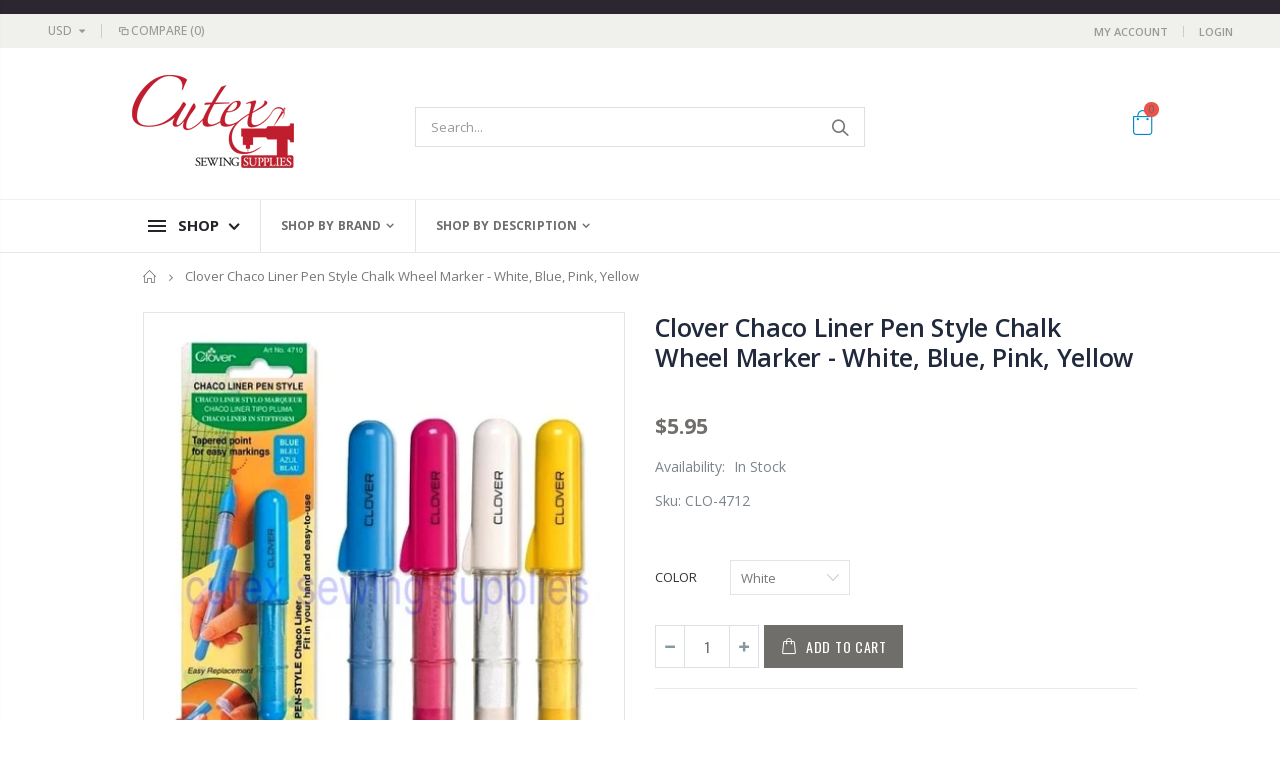

--- FILE ---
content_type: text/html; charset=utf-8
request_url: https://www.cutexsewingsupplies.com/products/clover-chaco-liner-pen-style-chalk-wheel-marker-white-blue-pink-yellow
body_size: 39948
content:
<!doctype html>
<!--[if IE 8]><html class="no-js lt-ie9" lang="en"> <![endif]-->
<!--[if IE 9 ]><html class="ie9 no-js"> <![endif]-->
<!--[if (gt IE 9)|!(IE)]><!--> <html class="no-js"> <!--<![endif]-->
<head>
  <!-- Basic page needs ================================================== -->
  <meta charset="utf-8">
  <meta http-equiv="Content-Type" content="text/html; charset=utf-8">
  <link rel="shortcut icon" href="//www.cutexsewingsupplies.com/cdn/shop/t/4/assets/favicon.ico?v=104682057203875393171596838508" type="image/png" /><title>Clover Chaco Liner Pen Style Chalk Wheel Marker - White, Blue, Pink, Y - Cutex Sewing Supplies</title><meta name="description" content="Clover Chaco Liner Pen Style Description: Clover Chaco Liner Pen Style Chalk Marker. Pen Style Chaco Liners fine point permits accurate drawing of both straight lines and free hand curves. The fine point makes lines and marks more visible and is easy to use with a straight edge ruler. Easy replacement refill available." /><!-- Helpers ================================================== --><!-- /snippets/social-meta-tags.liquid -->


  <meta property="og:type" content="product">
  <meta property="og:title" content="Clover Chaco Liner Pen Style Chalk Wheel Marker - White, Blue, Pink, Yellow">
  
  <meta property="og:image" content="http://www.cutexsewingsupplies.com/cdn/shop/products/clo-pen-style-chaco-liners_2_grande.jpg?v=1595433153">
  <meta property="og:image:secure_url" content="https://www.cutexsewingsupplies.com/cdn/shop/products/clo-pen-style-chaco-liners_2_grande.jpg?v=1595433153">
  
  <meta property="og:image" content="http://www.cutexsewingsupplies.com/cdn/shop/products/clo-pen-style-chaco-liners_grande.jpg?v=1595433159">
  <meta property="og:image:secure_url" content="https://www.cutexsewingsupplies.com/cdn/shop/products/clo-pen-style-chaco-liners_grande.jpg?v=1595433159">
  
  <meta property="og:image" content="http://www.cutexsewingsupplies.com/cdn/shop/products/clo-pen-style-chaco-liners_1_grande.jpg?v=1595433162">
  <meta property="og:image:secure_url" content="https://www.cutexsewingsupplies.com/cdn/shop/products/clo-pen-style-chaco-liners_1_grande.jpg?v=1595433162">
  
  <meta property="og:price:amount" content="5.95">
  <meta property="og:price:currency" content="USD">


  <meta property="og:description" content="Clover Chaco Liner Pen Style Description: Clover Chaco Liner Pen Style Chalk Marker. Pen Style Chaco Liners fine point permits accurate drawing of both straight lines and free hand curves. The fine point makes lines and marks more visible and is easy to use with a straight edge ruler. Easy replacement refill available.">

  <meta property="og:url" content="https://www.cutexsewingsupplies.com/products/clover-chaco-liner-pen-style-chalk-wheel-marker-white-blue-pink-yellow">
  <meta property="og:site_name" content="Cutex Sewing Supplies">





<meta name="twitter:card" content="summary">

  <meta name="twitter:title" content="Clover Chaco Liner Pen Style Chalk Wheel Marker - White, Blue, Pink, Yellow">
  <meta name="twitter:description" content="








Clover Chaco Liner Pen Style



































Description:
Clover Chaco Liner Pen Style Chalk Marker.
Pen Style Chaco Liners fine point permits accurate drawing of both straight lines and free hand curves. The fine point makes lines and marks more visible and is easy to use with a straight edge ruler. Easy replacement refill available. 

Chalk washes or bruses away
Available colors : White, Blue, Pink &amp;amp; Yellow
Refill powder Cartridge available in our shop and sold separately






















">
  <meta name="twitter:image" content="https://www.cutexsewingsupplies.com/cdn/shop/products/clo-pen-style-chaco-liners_2_medium.jpg?v=1595433153">
  <meta name="twitter:image:width" content="240">
  <meta name="twitter:image:height" content="240">

<link rel="canonical" href="https://www.cutexsewingsupplies.com/products/clover-chaco-liner-pen-style-chalk-wheel-marker-white-blue-pink-yellow" /><meta name="viewport" content="width=device-width, initial-scale=1, minimum-scale=1, maximum-scale=1" /><meta name="theme-color" content="" />
  <!-- CSS ==================================================+ -->
  <link href="//www.cutexsewingsupplies.com/cdn/shop/t/4/assets/plugins.css?v=170068158350557186611595266493" rel="stylesheet" type="text/css" media="all" />
  <link href="//www.cutexsewingsupplies.com/cdn/shop/t/4/assets/ultramegamenu.css?v=102482484887591255061595266513" rel="stylesheet" type="text/css" media="all" />
  <link href="//www.cutexsewingsupplies.com/cdn/shop/t/4/assets/styles.scss.css?v=125677785040796954281706014060" rel="stylesheet" type="text/css" media="all" />
<link href="//www.cutexsewingsupplies.com/cdn/shop/t/4/assets/header-cutex.scss.css?v=115506381075829093201596942675" rel="stylesheet" type="text/css" media="all" />
<link href="//www.cutexsewingsupplies.com/cdn/shop/t/4/assets/product.scss.css?v=182764351585447914231595266559" rel="stylesheet" type="text/css" media="all" />
    <link href="//www.cutexsewingsupplies.com/cdn/shop/t/4/assets/jquery.fancybox.css?v=89610375720255671161595266456" rel="stylesheet" type="text/css" media="all" />
<link href="//www.cutexsewingsupplies.com/cdn/shop/t/4/assets/new-style.scss.css?v=60964546710495046031597061363" rel="stylesheet" type="text/css" media="all" />
<link href="//www.cutexsewingsupplies.com/cdn/shop/t/4/assets/product-list.scss.css?v=152440073382425735391595281066" rel="stylesheet" type="text/css" media="all" />
  <link href="//www.cutexsewingsupplies.com/cdn/shop/t/4/assets/responsive.scss.css?v=178024902996042300221595266559" rel="stylesheet" type="text/css" media="all" />
  <link href="//www.cutexsewingsupplies.com/cdn/shop/t/4/assets/color-config.scss.css?v=91161957739678973511736540706" rel="stylesheet" type="text/css" media="all" />
<link href="//www.cutexsewingsupplies.com/cdn/shop/t/4/assets/layout_1024.css?v=139376984008984201501595266458" rel="stylesheet" type="text/css" media="all" />
<!-- Header hook for plugins ================================================== -->
  
  
  <script>window.performance && window.performance.mark && window.performance.mark('shopify.content_for_header.start');</script><meta id="shopify-digital-wallet" name="shopify-digital-wallet" content="/26804846645/digital_wallets/dialog">
<meta name="shopify-checkout-api-token" content="01fda82faa9b1af26c0dbfc9548ec4d1">
<meta id="in-context-paypal-metadata" data-shop-id="26804846645" data-venmo-supported="false" data-environment="production" data-locale="en_US" data-paypal-v4="true" data-currency="USD">
<link rel="alternate" type="application/json+oembed" href="https://www.cutexsewingsupplies.com/products/clover-chaco-liner-pen-style-chalk-wheel-marker-white-blue-pink-yellow.oembed">
<script async="async" src="/checkouts/internal/preloads.js?locale=en-US"></script>
<link rel="preconnect" href="https://shop.app" crossorigin="anonymous">
<script async="async" src="https://shop.app/checkouts/internal/preloads.js?locale=en-US&shop_id=26804846645" crossorigin="anonymous"></script>
<script id="apple-pay-shop-capabilities" type="application/json">{"shopId":26804846645,"countryCode":"US","currencyCode":"USD","merchantCapabilities":["supports3DS"],"merchantId":"gid:\/\/shopify\/Shop\/26804846645","merchantName":"Cutex Sewing Supplies","requiredBillingContactFields":["postalAddress","email"],"requiredShippingContactFields":["postalAddress","email"],"shippingType":"shipping","supportedNetworks":["visa","masterCard","amex","discover","elo","jcb"],"total":{"type":"pending","label":"Cutex Sewing Supplies","amount":"1.00"},"shopifyPaymentsEnabled":true,"supportsSubscriptions":true}</script>
<script id="shopify-features" type="application/json">{"accessToken":"01fda82faa9b1af26c0dbfc9548ec4d1","betas":["rich-media-storefront-analytics"],"domain":"www.cutexsewingsupplies.com","predictiveSearch":true,"shopId":26804846645,"locale":"en"}</script>
<script>var Shopify = Shopify || {};
Shopify.shop = "sewing-parts-depot.myshopify.com";
Shopify.locale = "en";
Shopify.currency = {"active":"USD","rate":"1.0"};
Shopify.country = "US";
Shopify.theme = {"name":"Porto3.6.3","id":82824757301,"schema_name":"Porto","schema_version":"3.6.3","theme_store_id":null,"role":"main"};
Shopify.theme.handle = "null";
Shopify.theme.style = {"id":null,"handle":null};
Shopify.cdnHost = "www.cutexsewingsupplies.com/cdn";
Shopify.routes = Shopify.routes || {};
Shopify.routes.root = "/";</script>
<script type="module">!function(o){(o.Shopify=o.Shopify||{}).modules=!0}(window);</script>
<script>!function(o){function n(){var o=[];function n(){o.push(Array.prototype.slice.apply(arguments))}return n.q=o,n}var t=o.Shopify=o.Shopify||{};t.loadFeatures=n(),t.autoloadFeatures=n()}(window);</script>
<script>
  window.ShopifyPay = window.ShopifyPay || {};
  window.ShopifyPay.apiHost = "shop.app\/pay";
  window.ShopifyPay.redirectState = null;
</script>
<script id="shop-js-analytics" type="application/json">{"pageType":"product"}</script>
<script defer="defer" async type="module" src="//www.cutexsewingsupplies.com/cdn/shopifycloud/shop-js/modules/v2/client.init-shop-cart-sync_C5BV16lS.en.esm.js"></script>
<script defer="defer" async type="module" src="//www.cutexsewingsupplies.com/cdn/shopifycloud/shop-js/modules/v2/chunk.common_CygWptCX.esm.js"></script>
<script type="module">
  await import("//www.cutexsewingsupplies.com/cdn/shopifycloud/shop-js/modules/v2/client.init-shop-cart-sync_C5BV16lS.en.esm.js");
await import("//www.cutexsewingsupplies.com/cdn/shopifycloud/shop-js/modules/v2/chunk.common_CygWptCX.esm.js");

  window.Shopify.SignInWithShop?.initShopCartSync?.({"fedCMEnabled":true,"windoidEnabled":true});

</script>
<script>
  window.Shopify = window.Shopify || {};
  if (!window.Shopify.featureAssets) window.Shopify.featureAssets = {};
  window.Shopify.featureAssets['shop-js'] = {"shop-cart-sync":["modules/v2/client.shop-cart-sync_ZFArdW7E.en.esm.js","modules/v2/chunk.common_CygWptCX.esm.js"],"init-fed-cm":["modules/v2/client.init-fed-cm_CmiC4vf6.en.esm.js","modules/v2/chunk.common_CygWptCX.esm.js"],"shop-button":["modules/v2/client.shop-button_tlx5R9nI.en.esm.js","modules/v2/chunk.common_CygWptCX.esm.js"],"shop-cash-offers":["modules/v2/client.shop-cash-offers_DOA2yAJr.en.esm.js","modules/v2/chunk.common_CygWptCX.esm.js","modules/v2/chunk.modal_D71HUcav.esm.js"],"init-windoid":["modules/v2/client.init-windoid_sURxWdc1.en.esm.js","modules/v2/chunk.common_CygWptCX.esm.js"],"shop-toast-manager":["modules/v2/client.shop-toast-manager_ClPi3nE9.en.esm.js","modules/v2/chunk.common_CygWptCX.esm.js"],"init-shop-email-lookup-coordinator":["modules/v2/client.init-shop-email-lookup-coordinator_B8hsDcYM.en.esm.js","modules/v2/chunk.common_CygWptCX.esm.js"],"init-shop-cart-sync":["modules/v2/client.init-shop-cart-sync_C5BV16lS.en.esm.js","modules/v2/chunk.common_CygWptCX.esm.js"],"avatar":["modules/v2/client.avatar_BTnouDA3.en.esm.js"],"pay-button":["modules/v2/client.pay-button_FdsNuTd3.en.esm.js","modules/v2/chunk.common_CygWptCX.esm.js"],"init-customer-accounts":["modules/v2/client.init-customer-accounts_DxDtT_ad.en.esm.js","modules/v2/client.shop-login-button_C5VAVYt1.en.esm.js","modules/v2/chunk.common_CygWptCX.esm.js","modules/v2/chunk.modal_D71HUcav.esm.js"],"init-shop-for-new-customer-accounts":["modules/v2/client.init-shop-for-new-customer-accounts_ChsxoAhi.en.esm.js","modules/v2/client.shop-login-button_C5VAVYt1.en.esm.js","modules/v2/chunk.common_CygWptCX.esm.js","modules/v2/chunk.modal_D71HUcav.esm.js"],"shop-login-button":["modules/v2/client.shop-login-button_C5VAVYt1.en.esm.js","modules/v2/chunk.common_CygWptCX.esm.js","modules/v2/chunk.modal_D71HUcav.esm.js"],"init-customer-accounts-sign-up":["modules/v2/client.init-customer-accounts-sign-up_CPSyQ0Tj.en.esm.js","modules/v2/client.shop-login-button_C5VAVYt1.en.esm.js","modules/v2/chunk.common_CygWptCX.esm.js","modules/v2/chunk.modal_D71HUcav.esm.js"],"shop-follow-button":["modules/v2/client.shop-follow-button_Cva4Ekp9.en.esm.js","modules/v2/chunk.common_CygWptCX.esm.js","modules/v2/chunk.modal_D71HUcav.esm.js"],"checkout-modal":["modules/v2/client.checkout-modal_BPM8l0SH.en.esm.js","modules/v2/chunk.common_CygWptCX.esm.js","modules/v2/chunk.modal_D71HUcav.esm.js"],"lead-capture":["modules/v2/client.lead-capture_Bi8yE_yS.en.esm.js","modules/v2/chunk.common_CygWptCX.esm.js","modules/v2/chunk.modal_D71HUcav.esm.js"],"shop-login":["modules/v2/client.shop-login_D6lNrXab.en.esm.js","modules/v2/chunk.common_CygWptCX.esm.js","modules/v2/chunk.modal_D71HUcav.esm.js"],"payment-terms":["modules/v2/client.payment-terms_CZxnsJam.en.esm.js","modules/v2/chunk.common_CygWptCX.esm.js","modules/v2/chunk.modal_D71HUcav.esm.js"]};
</script>
<script id="__st">var __st={"a":26804846645,"offset":-18000,"reqid":"810e621b-d289-4c01-aa43-8baba759af05-1768826932","pageurl":"www.cutexsewingsupplies.com\/products\/clover-chaco-liner-pen-style-chalk-wheel-marker-white-blue-pink-yellow","u":"53b622bea1a9","p":"product","rtyp":"product","rid":4629512945717};</script>
<script>window.ShopifyPaypalV4VisibilityTracking = true;</script>
<script id="captcha-bootstrap">!function(){'use strict';const t='contact',e='account',n='new_comment',o=[[t,t],['blogs',n],['comments',n],[t,'customer']],c=[[e,'customer_login'],[e,'guest_login'],[e,'recover_customer_password'],[e,'create_customer']],r=t=>t.map((([t,e])=>`form[action*='/${t}']:not([data-nocaptcha='true']) input[name='form_type'][value='${e}']`)).join(','),a=t=>()=>t?[...document.querySelectorAll(t)].map((t=>t.form)):[];function s(){const t=[...o],e=r(t);return a(e)}const i='password',u='form_key',d=['recaptcha-v3-token','g-recaptcha-response','h-captcha-response',i],f=()=>{try{return window.sessionStorage}catch{return}},m='__shopify_v',_=t=>t.elements[u];function p(t,e,n=!1){try{const o=window.sessionStorage,c=JSON.parse(o.getItem(e)),{data:r}=function(t){const{data:e,action:n}=t;return t[m]||n?{data:e,action:n}:{data:t,action:n}}(c);for(const[e,n]of Object.entries(r))t.elements[e]&&(t.elements[e].value=n);n&&o.removeItem(e)}catch(o){console.error('form repopulation failed',{error:o})}}const l='form_type',E='cptcha';function T(t){t.dataset[E]=!0}const w=window,h=w.document,L='Shopify',v='ce_forms',y='captcha';let A=!1;((t,e)=>{const n=(g='f06e6c50-85a8-45c8-87d0-21a2b65856fe',I='https://cdn.shopify.com/shopifycloud/storefront-forms-hcaptcha/ce_storefront_forms_captcha_hcaptcha.v1.5.2.iife.js',D={infoText:'Protected by hCaptcha',privacyText:'Privacy',termsText:'Terms'},(t,e,n)=>{const o=w[L][v],c=o.bindForm;if(c)return c(t,g,e,D).then(n);var r;o.q.push([[t,g,e,D],n]),r=I,A||(h.body.append(Object.assign(h.createElement('script'),{id:'captcha-provider',async:!0,src:r})),A=!0)});var g,I,D;w[L]=w[L]||{},w[L][v]=w[L][v]||{},w[L][v].q=[],w[L][y]=w[L][y]||{},w[L][y].protect=function(t,e){n(t,void 0,e),T(t)},Object.freeze(w[L][y]),function(t,e,n,w,h,L){const[v,y,A,g]=function(t,e,n){const i=e?o:[],u=t?c:[],d=[...i,...u],f=r(d),m=r(i),_=r(d.filter((([t,e])=>n.includes(e))));return[a(f),a(m),a(_),s()]}(w,h,L),I=t=>{const e=t.target;return e instanceof HTMLFormElement?e:e&&e.form},D=t=>v().includes(t);t.addEventListener('submit',(t=>{const e=I(t);if(!e)return;const n=D(e)&&!e.dataset.hcaptchaBound&&!e.dataset.recaptchaBound,o=_(e),c=g().includes(e)&&(!o||!o.value);(n||c)&&t.preventDefault(),c&&!n&&(function(t){try{if(!f())return;!function(t){const e=f();if(!e)return;const n=_(t);if(!n)return;const o=n.value;o&&e.removeItem(o)}(t);const e=Array.from(Array(32),(()=>Math.random().toString(36)[2])).join('');!function(t,e){_(t)||t.append(Object.assign(document.createElement('input'),{type:'hidden',name:u})),t.elements[u].value=e}(t,e),function(t,e){const n=f();if(!n)return;const o=[...t.querySelectorAll(`input[type='${i}']`)].map((({name:t})=>t)),c=[...d,...o],r={};for(const[a,s]of new FormData(t).entries())c.includes(a)||(r[a]=s);n.setItem(e,JSON.stringify({[m]:1,action:t.action,data:r}))}(t,e)}catch(e){console.error('failed to persist form',e)}}(e),e.submit())}));const S=(t,e)=>{t&&!t.dataset[E]&&(n(t,e.some((e=>e===t))),T(t))};for(const o of['focusin','change'])t.addEventListener(o,(t=>{const e=I(t);D(e)&&S(e,y())}));const B=e.get('form_key'),M=e.get(l),P=B&&M;t.addEventListener('DOMContentLoaded',(()=>{const t=y();if(P)for(const e of t)e.elements[l].value===M&&p(e,B);[...new Set([...A(),...v().filter((t=>'true'===t.dataset.shopifyCaptcha))])].forEach((e=>S(e,t)))}))}(h,new URLSearchParams(w.location.search),n,t,e,['guest_login'])})(!0,!0)}();</script>
<script integrity="sha256-4kQ18oKyAcykRKYeNunJcIwy7WH5gtpwJnB7kiuLZ1E=" data-source-attribution="shopify.loadfeatures" defer="defer" src="//www.cutexsewingsupplies.com/cdn/shopifycloud/storefront/assets/storefront/load_feature-a0a9edcb.js" crossorigin="anonymous"></script>
<script crossorigin="anonymous" defer="defer" src="//www.cutexsewingsupplies.com/cdn/shopifycloud/storefront/assets/shopify_pay/storefront-65b4c6d7.js?v=20250812"></script>
<script data-source-attribution="shopify.dynamic_checkout.dynamic.init">var Shopify=Shopify||{};Shopify.PaymentButton=Shopify.PaymentButton||{isStorefrontPortableWallets:!0,init:function(){window.Shopify.PaymentButton.init=function(){};var t=document.createElement("script");t.src="https://www.cutexsewingsupplies.com/cdn/shopifycloud/portable-wallets/latest/portable-wallets.en.js",t.type="module",document.head.appendChild(t)}};
</script>
<script data-source-attribution="shopify.dynamic_checkout.buyer_consent">
  function portableWalletsHideBuyerConsent(e){var t=document.getElementById("shopify-buyer-consent"),n=document.getElementById("shopify-subscription-policy-button");t&&n&&(t.classList.add("hidden"),t.setAttribute("aria-hidden","true"),n.removeEventListener("click",e))}function portableWalletsShowBuyerConsent(e){var t=document.getElementById("shopify-buyer-consent"),n=document.getElementById("shopify-subscription-policy-button");t&&n&&(t.classList.remove("hidden"),t.removeAttribute("aria-hidden"),n.addEventListener("click",e))}window.Shopify?.PaymentButton&&(window.Shopify.PaymentButton.hideBuyerConsent=portableWalletsHideBuyerConsent,window.Shopify.PaymentButton.showBuyerConsent=portableWalletsShowBuyerConsent);
</script>
<script data-source-attribution="shopify.dynamic_checkout.cart.bootstrap">document.addEventListener("DOMContentLoaded",(function(){function t(){return document.querySelector("shopify-accelerated-checkout-cart, shopify-accelerated-checkout")}if(t())Shopify.PaymentButton.init();else{new MutationObserver((function(e,n){t()&&(Shopify.PaymentButton.init(),n.disconnect())})).observe(document.body,{childList:!0,subtree:!0})}}));
</script>
<link id="shopify-accelerated-checkout-styles" rel="stylesheet" media="screen" href="https://www.cutexsewingsupplies.com/cdn/shopifycloud/portable-wallets/latest/accelerated-checkout-backwards-compat.css" crossorigin="anonymous">
<style id="shopify-accelerated-checkout-cart">
        #shopify-buyer-consent {
  margin-top: 1em;
  display: inline-block;
  width: 100%;
}

#shopify-buyer-consent.hidden {
  display: none;
}

#shopify-subscription-policy-button {
  background: none;
  border: none;
  padding: 0;
  text-decoration: underline;
  font-size: inherit;
  cursor: pointer;
}

#shopify-subscription-policy-button::before {
  box-shadow: none;
}

      </style>

<script>window.performance && window.performance.mark && window.performance.mark('shopify.content_for_header.end');</script>
<!-- /snippets/oldIE-js.liquid -->


<!--[if lt IE 9]>
<script src="//cdnjs.cloudflare.com/ajax/libs/html5shiv/3.7.2/html5shiv.min.js" type="text/javascript"></script>
<script src="//www.cutexsewingsupplies.com/cdn/shop/t/4/assets/respond.min.js?v=52248677837542619231595266500" type="text/javascript"></script>
<link href="//www.cutexsewingsupplies.com/cdn/shop/t/4/assets/respond-proxy.html" id="respond-proxy" rel="respond-proxy" />
<link href="//www.cutexsewingsupplies.com/search?q=c910afca18e9cf93e05949488bcf307e" id="respond-redirect" rel="respond-redirect" />
<script src="//www.cutexsewingsupplies.com/search?q=c910afca18e9cf93e05949488bcf307e" type="text/javascript"></script>
<![endif]-->

<script src="//www.cutexsewingsupplies.com/cdn/shop/t/4/assets/vendor.js?v=114975771365441350721595266513" type="text/javascript"></script>
<!-- Import custom fonts ====================================================== --><script type="text/javascript">
    var productsObj = {};
    var swatch_color_type = 3;
    var product_swatch_size = 'size-small';
    var product_swatch_setting = '1';
    var asset_url = '//www.cutexsewingsupplies.com/cdn/shop/t/4/assets//?v=9159';
    var money_format = '<span class="money">${{amount}}</span>';
    var multi_language = false;
  </script> 
  <script src="//www.cutexsewingsupplies.com/cdn/shop/t/4/assets/lang2.js?v=12969877377958745391595266458" type="text/javascript"></script>
<script>
  var translator = {
    current_lang : jQuery.cookie("language"),
    init: function() {
      translator.updateStyling();
      translator.updateLangSwitcher();
    },
    updateStyling: function() {
        var style;
        if (translator.isLang2()) {
          style = "<style>*[data-translate] {visibility:hidden} .lang1 {display:none}</style>";
        } else {
          style = "<style>*[data-translate] {visibility:visible} .lang2 {display:none}</style>";
        }
        jQuery('head').append(style);
    },
    updateLangSwitcher: function() {
      if (translator.isLang2()) {
        jQuery(".current-language span").removeClass('active');
        jQuery(".current-language span[class=lang-2]").addClass("active");
      }
    },
    getTextToTranslate: function(selector) {
      var result = window.lang2;
      var params;
      if (selector.indexOf("|") > 0) {
        var devideList = selector.split("|");
        selector = devideList[0];
        params = devideList[1].split(",");
      }

      var selectorArr = selector.split('.');
      if (selectorArr) {
        for (var i = 0; i < selectorArr.length; i++) {
            result = result[selectorArr[i]];
        }
      } else {
        result = result[selector];
      }
      if (result && result.one && result.other) {
        var countEqual1 = true;
        for (var i = 0; i < params.length; i++) {
          if (params[i].indexOf("count") >= 0) {
            variables = params[i].split(":");
            if (variables.length>1) {
              var count = variables[1];
              if (count > 1) {
                countEqual1 = false;
              }
            }
          }
        }
        if (countEqual1) {
          result = result.one;
        } else {
          result = result.other;
        }
      }
      
      if (params && params.length>0) {
        result = result.replace(/{{\s*/g, "{{");
        result = result.replace(/\s*}}/g, "}}");
        for (var i = 0; i < params.length; i++) {
          variables = params[i].split(":");
          if (variables.length>1) {
            result = result.replace("{{"+variables[0]+"}}", variables[1]);
          }
        }
      }
      

      return result;
    },
    isLang2: function() {
      return translator.current_lang && translator.current_lang == 2;
    },
    doTranslate: function(blockSelector) {
      if (translator.isLang2()) {
        jQuery(blockSelector + " [data-translate]").each(function(e) {
          var item = jQuery(this);
          var selector = item.attr("data-translate");
          var text = translator.getTextToTranslate(selector);
          if (item.attr("translate-item")) {
            var attribute = item.attr("translate-item");
            if (attribute == 'blog-date-author') {
              item.html(text);
            } else if (attribute!="") {
              item.attr(attribute,text);
            }
          } else if (item.is("input")) {
            if(item.is("input[type=search]")){
              item.attr("placeholder", text);
            }else{
              item.val(text);
            }
            
          } else {
            item.text(text);
          }
          item.css("visibility","visible");
        });
      }
    }
  };
  translator.init();
  jQuery(document).ready(function() {
    jQuery('.select-language a').on('click', function(){
      var value = jQuery(this).data('lang');
      jQuery.cookie('language', value, {expires:10, path:'/'});
      location.reload();
    });
    translator.doTranslate("body");
  });
</script>
  <style>
    .header-container.type2 {
  border-top-width: 3px;
}
.main-section-header .top-links-container {
  padding: 3px 0 3px;
}
.header-container.type2 .header .custom-block {
  text-align: left;
  font-size: 11px;
  height: 42px;
  line-height: 1;
  border-right: solid 1px #dde0e2;
  padding-right: 35px;
}
.searchform .searchsubmit:after {
content: "\e884";
}
.type2 .top-navigation li.level0 .level-top {
padding: 15px 16px
}
.template-index .header-container.type2 .header-wrapper {
  margin-bottom: 10px;
}
.item-area .product-image-area .quickview-icon {
  background-color: #2b2b2d;
}
.main-section-header .links li {
  border-color: #ccc;
}
.slideshow-section .slideshow .owl-dots {
  bottom: 27px;
}
.slideshow-section .slideshow .owl-nav button {
  top: 42%;
}
.products .product-default .price { 
    font-family: 'Oswald';
    font-weight: 400;
    letter-spacing: .005em;
}
.porto-products.title-border-middle > .section-title { 
    margin-bottom: 15px;
}
.main-container h3.title-widget {
  text-align: center;
  font-size: 17px;
  padding-bottom: 8px;
  background: none;
  font-family: 'Open Sans';
  letter-spacing: 0;
}
.custom-support i {
  text-align: center;
  width: auto;
  height: auto;
  border-radius: 0;
  padding-bottom: 14px;
  display: inline-block;
}
.custom-support .content{
margin-left: 0;
}
.custom-support .col-lg-4 i{
border: 0 !important;
    float: none;
}
.custom-support .col-lg-4{
text-align: center;
}
.custom-support i {
    text-align: center; 
    width: auto;
    height: auto;
    border-radius: 0;
    padding-bottom: 14px;
    display: inline-block;
    font-size: 40px;
}
.custom-support .content h2 {
    margin: 0;
    font-weight: 600;
    text-transform: uppercase;
    font-size: 16px; 
    line-height: 22px;
}
.custom-support .content em {
    font-weight: 300;
    font-style: normal;
    margin-bottom: 15px;
    display: block; 
    font-size: 14px;
    line-height: 22px;
}
.custom-support .content p {
    font-size: 13px;
    line-height: 24px; 
}
.parallax-wrapper .parallax .parallax-slider .item h2 {
  margin-top: 10px;
  margin-bottom: 20px;
  font-weight: 400;
}
.parallax-slider .item a {
  padding: 17px 33px;
  border-radius: 3px !important;
  background-color: #2b2b2d;
  font-size: 13px;
  box-shadow: none;
}
.parallax-wrapper .parallax .overlay{
display: none;
}
.featured-brands .owl-carousel{
    padding: 10px 70px;
}
.featured-brands .owl-nav button {
    position: absolute;
    top: calc(50% - 15px);
    background: none;
    color: #3a3a3c;
    font-size: 22px;
    padding: 0;
    margin: 0;
}
.featured-brands .owl-nav button.owl-prev {
    left: 0;
}
.featured-brands .owl-nav button.owl-next {
    right: 0;
}
.featured-brands .owl-nav{
top: auto;
right: auto;
position: static;
}
.featured-brands{
margin-bottom: 25px;
}
.footer-wrapper .footer-middle .footer-ribbon{
z-index: 2;
}
.footer-wrapper .footer-middle .block-bottom {
    border-top: 1px solid #3d3d38;
    text-align: left;
    padding: 27px 0;
    overflow: hidden;
    margin-top: 32px;
}
.footer-wrapper .footer-middle .working span {
    text-transform: uppercase;
    font-size: 13px;
    letter-spacing: 0.005em;
    line-height: 18px;
}
.footer-wrapper .footer-middle ul.footer-list li {
    position: relative;
    padding: 6px 0;
    line-height: 1;
    display: block;
}
.footer-wrapper .footer-middle {
    padding: 24px 0;
    font-size: 13px;
    position: relative;
}
.footer-wrapper .footer-top{
padding-bottom: 0px;
}
.footer-wrapper .footer-middle ul.contact-info b {
    font-weight: 400;
    font-size: 13px;
    margin-bottom: 7px;
    display: inline-block;
}
.footer-wrapper .footer-middle ul.contact-info li p{
line-height: 1;
}
.footer-wrapper .footer-middle ul.contact-info li {
    padding: 12px 0;
}
.footer-wrapper .footer-middle ul.contact-info li:first-child {
  padding-top: 0;
}
.footer-wrapper .footer-top .input-group input {
  background-color: #fff;
  color: #686865;
  height: 48px;
  border: 0;
  font-size: 14px;
  padding-left: 15px;
  float: left;
  max-width: 375px;
  width: 90%;
  border-radius: 30px 0 0 30px !important;
  padding-right: 105px;
  margin-right: 22px;
  margin-bottom: 0;
}
.footer-wrapper .footer-top .input-group button {
  float: left;
  width: 120px;
  margin-left: -120px;
  line-height: 48px;
  padding: 0 12px;
  text-transform: uppercase;
  border-radius: 0 30px 30px 0 !important;
}
.footer-wrapper .footer-top .footer-top-inner {
    border-bottom: 1px solid #3d3d38;
}
.footer_2 .input-group button{
border-left: 0;
}
.homepage-bar{
border-top: 0;
}
.homepage-bar [class^="col-lg-"]{
border-left: 0;
}
.homepage-bar .col-lg-4 .text-area h3 {
    margin: 0;
    font-size: 14px;
    font-weight: 600;
    line-height: 19px;
}
.owl-dots {
    top: auto;
    bottom: -35px;
    left: 5px;
    position: absolute;
    right: 5px;
    text-align: center;
    margin: 0;
}
.owl-dots .owl-dot span {
    width: 11px;
    height: 3px;
    background: #a0a09f;
    margin: 5px 7px;
    border-radius: 20px !important;
    display: block;
}
.box_product{
padding-bottom: 60px;
}
.product-view .product-shop .actions a.link-wishlist, .product-view .product-shop .actions a.link-compare { 
    width: 43px;
    height: 43px;
    line-height: 41px;
}
.product-view .product-shop .middle-product-detail .product-type-data .price-box .price{
font-family: 'Oswald';
}
.product-view .product-shop .actions .add-to-links li a.link-wishlist{
background: none;
}
.template-product .product-view .add-to-links .link-wishlist i:before {
    content: '\e889';
}
.main-container .main-wrapper{
padding-bottom: 80px;
}
.template-index .main-container .main-wrapper, .template-product .main-container .main-wrapper{
padding-bottom: 0;
}
.main-container .pagenav-wrap .pagination .pagination-page li a:hover {
  background: transparent;
  color: inherit;
  border-color: #ccc;
}
.main-container .pagenav-wrap .pagination .pagination-page li.active span {
  background: transparent;
  color: inherit;
}
.pagination-page li.text i.icon-right-dir::before {
  content: '\e81a';
}
.main-container .pagenav-wrap .pagination .pagination-page li.text a:hover {
  color: inherit;
}
.product-view .product-options-bottom {
  border-bottom: 1px solid #ebebeb;
}
.template-blog .blog-wrapper .owl-dots {
  bottom: 0;
}
.owl-dots .owl-dot.active span {
  background-color: #2b2b2d;
}
.featured-brands .owl-nav i {
  color: #3a3a3c;
}
.featured-brands .owl-nav i.icon-chevron-left::before {
  content: "\e829";
}
.featured-brands .owl-nav i.icon-chevron-right:before {
  content: "\e828";
}
.footer-wrapper .footer-top .input-group button:hover{
  opacity: 1;
}
ol {
  list-style: disc outside;
  padding-left: 1.5em;
}
.products .product-col:hover .product-inner {
    box-shadow: 0 5px 25px 0 rgba(0,0,0,.1);
}
.products .product-col:hover .product-image {
    box-shadow: none;
}
.porto-products .products-slider .owl-carousel {
    padding-top: 0;
}
.section-title {
color: #313131;
}
.products-slider .owl-carousel .product {
    margin-bottom: 25px;
    margin-top: 10px;
}

.main-nav .container .header-left{

}

.header-container.type29 .searchform input[type="text"]{
height:40px;
}

.main-navigation .top-navigation.side-menu li {
   line-height : 10px !important
}

.main-navigation .top-navigation.side-menu li a {
   line-height : 10px !important;
padding : 4px 0px;
}
    @media(max-width: 767px){
.homepage-bar [class^="col-lg-"]{
text-align: left;
}
.sticky-product .sticky-detail{
width: 70%;
}
}
@media(min-width: 768px){
.footer-wrapper .footer-middle ul.footer-list .item {
width: 50%;
}
}
  </style>
<!-- BEGIN app block: shopify://apps/buddha-mega-menu-navigation/blocks/megamenu/dbb4ce56-bf86-4830-9b3d-16efbef51c6f -->
<script>
        var productImageAndPrice = [],
            collectionImages = [],
            articleImages = [],
            mmLivIcons = false,
            mmFlipClock = false,
            mmFixesUseJquery = false,
            mmNumMMI = 2,
            mmSchemaTranslation = {},
            mmMenuStrings =  [] ,
            mmShopLocale = "en",
            mmShopLocaleCollectionsRoute = "/collections",
            mmSchemaDesignJSON = [{"action":"menu-select","value":"none"},{"action":"design","setting":"font_family","value":"Default"},{"action":"design","setting":"tree_sub_direction","value":"set_tree_auto"},{"action":"design","setting":"button_background_hover_color","value":"#0d8781"},{"action":"design","setting":"link_hover_color","value":"#0da19a"},{"action":"design","setting":"button_background_color","value":"#0da19a"},{"action":"design","setting":"link_color","value":"#4e4e4e"},{"action":"design","setting":"background_hover_color","value":"#f9f9f9"},{"action":"design","setting":"background_color","value":"#ffffff"},{"action":"design","setting":"button_text_hover_color","value":"#ffffff"},{"action":"design","setting":"button_text_color","value":"#ffffff"},{"action":"design","setting":"font_size","value":"13px"},{"action":"design","setting":"text_color","value":"#222222"},{"action":"design","setting":"vertical_text_color","value":"#4e4e4e"},{"action":"design","setting":"vertical_link_color","value":"#4e4e4e"},{"action":"design","setting":"vertical_link_hover_color","value":"#0da19a"},{"action":"design","setting":"vertical_font_size","value":"13px"}],
            mmDomChangeSkipUl = "",
            buddhaMegaMenuShop = "sewing-parts-depot.myshopify.com",
            mmWireframeCompression = "0",
            mmExtensionAssetUrl = "https://cdn.shopify.com/extensions/019abe06-4a3f-7763-88da-170e1b54169b/mega-menu-151/assets/";var bestSellersHTML = '';var newestProductsHTML = '';/* get link lists api */
        var linkLists={"main-menu" : {"title":"Main menu", "items":["/",]},"footer" : {"title":"Footer menu", "items":["/search",]},"main-horizontal" : {"title":"Main-Horizontal", "items":["/collections/parts-by-brand","/collections/parts-by-description",]},"shop-by-category" : {"title":"Shop By Category", "items":["/collections/attachments-folders","/collections/bobbins-and-bobbin-cases","/collections/cutting-machines-supplies","/collections/garment-care-products","/collections/home-machine-parts","/collections/leather-upholstery-supplies","/collections/parts-by-brand","/collections/parts-by-description","/collections/pattern-making-supplies","/collections/presser-feet","/collections/presser-foot-single-needle","/collections/presser-foot-walking-foot","/collections/rotary-cutters-blades","/collections/rulers-measuring-instruments","/collections/scissors-nippers-supplies","/collections/sewing-accessories","/collections/sewing-machines","/collections/sewing-machine-motors-parts","/collections/sewing-machine-accessories","/collections/sewing-machine-needles","/collections/sewing-supplies","/collections/sewing-thread","/collections/spray-aerosol-products","/collections/steam-irons-steamers-more","/collections/tagging-guns-supplies","/collections/tagging-tools-supplies",]},"customer-account-main-menu" : {"title":"Customer account main menu", "items":["/","https://shopify.com/26804846645/account/orders?locale=en&amp;region_country=US",]},};/*ENDPARSE*/

        

        /* set product prices *//* get the collection images *//* get the article images *//* customer fixes */
        var mmThemeFixesBeforeInit = function(){ /* generic mobile menu toggle translate effect */ document.addEventListener("toggleSubmenu", function (e) { var pc = document.querySelector("#PageContainer"); var mm = document.querySelector("#MobileNav"); if (pc && mm && typeof e.mmMobileHeight != "undefined"){ var pcStyle = pc.getAttribute("style"); if (pcStyle && pcStyle.indexOf("translate3d") != -1) { pc.style.transform = "translate3d(0px, "+ e.mmMobileHeight +"px, 0px)"; } } }); mmAddStyle(" .header__icons {z-index: 1003;} "); if (document.querySelectorAll(".sf-menu-links,ul.sf-nav").length == 2) { customMenuUls=".sf-menu-links,ul.sf-nav"; mmHorizontalMenus="ul.sf-nav"; mmVerticalMenus=".sf-menu-links"; mmAddStyle("@media screen and (min-width:1280px) { .sf-header__desktop {display: block !important;} }"); } window.mmLoadFunction = function(){ setTimeout(function(){ var m = document.querySelector("#megamenu_level__1"); if (m && m.matches(".vertical-mega-menu")) reinitMenus("#megamenu_level__1"); },100); }; if (document.readyState !== "loading") { mmLoadFunction(); } else { document.removeEventListener("DOMContentLoaded", mmLoadFunction); document.addEventListener("DOMContentLoaded", mmLoadFunction); } }; var mmThemeFixesBefore = function(){ window.buddhaFilterLiElements = function(liElements){ var elements = []; for (var i=0; i<liElements.length; i++) { if (liElements[i].querySelector("[href=\"/cart\"]") == null) { elements.push(liElements[i]); } } return elements; }; if (tempMenuObject.u.matches("#mobile_menu, #velaMegamenu .nav, #SiteNav, #siteNav")) { tempMenuObject.forceMenu = true; tempMenuObject.skipCheck = true; tempMenuObject.liItems = buddhaFilterLiElements(mmNot(tempMenuObject.u.children, ".search_container,.site-nav__item_cart")); } else if (tempMenuObject.u.matches(".main_nav .nav .menu")) { var numMenusApplied = 0, numMenusAppliedSticky = 0; mmForEach(document, ".main_nav .nav .menu", function(el){ if (el.closest(".sticky_nav") == null) { if (el.querySelector(".buddha-menu-item")) { numMenusApplied++; } } else { if (el.querySelector(".buddha-menu-item")) { numMenusAppliedSticky++; } } }); if (((tempMenuObject.u.closest(".sticky_nav")) && (numMenusAppliedSticky < 1)) || ((tempMenuObject.u.closest(".sticky_nav")) && (numMenusApplied < 1))) { tempMenuObject.forceMenu = true; tempMenuObject.skipCheck = true; tempMenuObject.liItems = buddhaFilterLiElements(mmNot(tempMenuObject.u.children, ".search_container,.site-nav__item_cart")); } } else if (tempMenuObject.u.matches("#mobile-menu:not(.mm-menu)") && tempMenuObject.u.querySelector(".hamburger,.shifter-handle") == null) { tempMenuObject.forceMenu = true; tempMenuObject.skipCheck = true; tempMenuObject.liItems = buddhaFilterLiElements(tempMenuObject.u.children); } else if (tempMenuObject.u.matches("#accessibleNav") && tempMenuObject.u.closest("#topnav2") == null) { tempMenuObject.forceMenu = true; tempMenuObject.skipCheck = true; tempMenuObject.liItems = buddhaFilterLiElements(mmNot(tempMenuObject.u.children, ".customer-navlink")); } else if (tempMenuObject.u.matches("#megamenu_level__1")) { tempMenuObject.forceMenu = true; tempMenuObject.skipCheck = true; tempMenuObject.liClasses = "level_1__item"; tempMenuObject.aClasses = "level_1__link"; tempMenuObject.liItems = buddhaFilterLiElements(tempMenuObject.u.children); } else if (tempMenuObject.u.matches(".mobile-nav__items")) { tempMenuObject.forceMenu = true; tempMenuObject.skipCheck = true; tempMenuObject.liClasses = "mobile-nav__item"; tempMenuObject.aClasses = "mobile-nav__link"; tempMenuObject.liItems = buddhaFilterLiElements(tempMenuObject.u.children); } else if (tempMenuObject.u.matches("#NavDrawer > .mobile-nav") && document.querySelector(".mobile-nav>.buddha-menu-item") == null ) { tempMenuObject.forceMenu = true; tempMenuObject.skipCheck = true; tempMenuObject.liClasses = "mobile-nav__item"; tempMenuObject.aClasses = "mobile-nav__link"; tempMenuObject.liItems = buddhaFilterLiElements(mmNot(tempMenuObject.u.children, ".mobile-nav__search")); } else if (tempMenuObject.u.matches(".mobile-nav-wrapper > .mobile-nav")) { tempMenuObject.forceMenu = true; tempMenuObject.skipCheck = true; tempMenuObject.liClasses = "mobile-nav__item border-bottom"; tempMenuObject.aClasses = "mobile-nav__link"; tempMenuObject.liItems = buddhaFilterLiElements(mmNot(tempMenuObject.u.children, ".mobile-nav__search")); } else if (tempMenuObject.u.matches("#nav .mm-panel .mm-listview")) { tempMenuObject.forceMenu = true; tempMenuObject.skipCheck = true; tempMenuObject.liItems = buddhaFilterLiElements(tempMenuObject.u.children); var firstMmPanel = true; mmForEach(document, "#nav>.mm-panels>.mm-panel", function(el){ if (firstMmPanel) { firstMmPanel = false; el.classList.remove("mm-hidden"); el.classList.remove("mm-subopened"); } else { el.parentElement.removeChild(el); } }); } else if (tempMenuObject.u.matches(".SidebarMenu__Nav--primary")) { tempMenuObject.forceMenu = true; tempMenuObject.skipCheck = true; tempMenuObject.liClasses = "Collapsible"; tempMenuObject.aClasses = "Collapsible__Button Heading u-h6"; tempMenuObject.liItems = buddhaFilterLiElements(tempMenuObject.u.children); } else if (tempMenuObject.u.matches(".mm_menus_ul")) { tempMenuObject.forceMenu = true; tempMenuObject.skipCheck = true; tempMenuObject.liClasses = "ets_menu_item"; tempMenuObject.aClasses = "mm-nowrap"; tempMenuObject.liItems = buddhaFilterLiElements(tempMenuObject.u.children); mmAddStyle(" .horizontal-mega-menu > .buddha-menu-item > a {white-space: nowrap;} ", "mmThemeCStyle"); } else if (tempMenuObject.u.matches("#accordion")) { tempMenuObject.forceMenu = true; tempMenuObject.skipCheck = true; tempMenuObject.liClasses = ""; tempMenuObject.aClasses = ""; tempMenuObject.liItems = tempMenuObject.u.children; } else if (tempMenuObject.u.matches(".mobile-menu__panel:first-child .mobile-menu__nav")) { tempMenuObject.forceMenu = true; tempMenuObject.skipCheck=true; tempMenuObject.liClasses = "mobile-menu__nav-item"; tempMenuObject.aClasses = "mobile-menu__nav-link"; tempMenuObject.liItems = tempMenuObject.u.children; } else if (tempMenuObject.u.matches("#nt_menu_id")) { tempMenuObject.forceMenu = true; tempMenuObject.skipCheck=true; tempMenuObject.liClasses = "menu-item type_simple"; tempMenuObject.aClasses = "lh__1 flex al_center pr"; tempMenuObject.liItems = tempMenuObject.u.children; } else if (tempMenuObject.u.matches("#menu_mb_cat")) { tempMenuObject.forceMenu = true; tempMenuObject.skipCheck=true; tempMenuObject.liClasses = "menu-item type_simple"; tempMenuObject.aClasses = ""; tempMenuObject.liItems = tempMenuObject.u.children; } else if (tempMenuObject.u.matches("#menu_mb_ul")) { tempMenuObject.forceMenu = true; tempMenuObject.skipCheck=true; tempMenuObject.liClasses = "menu-item only_icon_false"; tempMenuObject.aClasses = ""; tempMenuObject.liItems = mmNot(tempMenuObject.u.children, "#customer_login_link,#customer_register_link,#item_mb_help", true); mmAddStyle(" #menu_mb_ul.vertical-mega-menu li.buddha-menu-item>a {display: flex !important;} #menu_mb_ul.vertical-mega-menu li.buddha-menu-item>a>.mm-title {padding: 0 !important;} ", "mmThemeStyle"); } else if (tempMenuObject.u.matches(".header__inline-menu > .list-menu")) { tempMenuObject.forceMenu = true; tempMenuObject.skipCheck=true; tempMenuObject.liClasses = ""; tempMenuObject.aClasses = "header__menu-item list-menu__item link focus-inset"; tempMenuObject.liItems = tempMenuObject.u.children; } else if (tempMenuObject.u.matches(".menu-drawer__navigation>.list-menu")) { tempMenuObject.forceMenu = true; tempMenuObject.skipCheck=true; tempMenuObject.liClasses = ""; tempMenuObject.aClasses = "menu-drawer__menu-item list-menu__item link link--text focus-inset"; tempMenuObject.liItems = tempMenuObject.u.children; } else if (tempMenuObject.u.matches(".header__menu-items")) { tempMenuObject.forceMenu = true; tempMenuObject.skipCheck = true; tempMenuObject.liClasses = "navbar-item header__item has-mega-menu"; tempMenuObject.aClasses = "navbar-link header__link"; tempMenuObject.liItems = tempMenuObject.u.children; mmAddStyle(" .horizontal-mega-menu .buddha-menu-item>a:after{content: none;} ", "mmThemeStyle"); } else if (tempMenuObject.u.matches(".header__navigation")) { tempMenuObject.forceMenu = true; tempMenuObject.skipCheck = true; tempMenuObject.liClasses = "header__nav-item"; tempMenuObject.aClasses = ""; tempMenuObject.liItems = tempMenuObject.u.children; } else if (tempMenuObject.u.matches(".slide-nav")) { mmVerticalMenus=".slide-nav"; tempMenuObject.forceMenu = true; tempMenuObject.skipCheck = true; tempMenuObject.liClasses = "slide-nav__item"; tempMenuObject.aClasses = "slide-nav__link"; tempMenuObject.liItems = tempMenuObject.u.children; } else if (tempMenuObject.u.matches(".header__links-list")) { tempMenuObject.forceMenu = true; tempMenuObject.skipCheck = true; tempMenuObject.liClasses = ""; tempMenuObject.aClasses = ""; tempMenuObject.liItems = tempMenuObject.u.children; mmAddStyle(".header__left,.header__links {overflow: visible !important; }"); } else if (tempMenuObject.u.matches("#menu-main-navigation,#menu-mobile-nav,#t4s-menu-drawer")) { tempMenuObject.forceMenu = true; tempMenuObject.skipCheck=true; tempMenuObject.liClasses = ""; tempMenuObject.aClasses = ""; tempMenuObject.liItems = tempMenuObject.u.children; } else if (tempMenuObject.u.matches(".nav-desktop:first-child > .nav-desktop__tier-1")) { tempMenuObject.forceMenu = true; tempMenuObject.skipCheck=true; tempMenuObject.liClasses = "nav-desktop__tier-1-item"; tempMenuObject.aClasses = "nav-desktop__tier-1-link"; tempMenuObject.liItems = tempMenuObject.u.children; } else if (tempMenuObject.u.matches(".mobile-nav") && tempMenuObject.u.querySelector(".appear-animation.appear-delay-2") != null) { tempMenuObject.forceMenu = true; tempMenuObject.skipCheck=true; tempMenuObject.liClasses = "mobile-nav__item appear-animation appear-delay-3"; tempMenuObject.aClasses = "mobile-nav__link"; tempMenuObject.liItems = mmNot(tempMenuObject.u.children, "a[href*=account],.mobile-nav__spacer", true); } else if (tempMenuObject.u.matches("nav > .list-menu")) { tempMenuObject.forceMenu = true; tempMenuObject.liClasses = ""; tempMenuObject.aClasses = "header__menu-item list-menu__item link link--text focus-inset"; tempMenuObject.liItems = tempMenuObject.u.children; } else if (tempMenuObject.u.matches(".site-navigation>.navmenu")) { tempMenuObject.forceMenu = true; tempMenuObject.skipCheck=true; tempMenuObject.liClasses = "navmenu-item navmenu-basic__item"; tempMenuObject.aClasses = "navmenu-link navmenu-link-depth-1"; tempMenuObject.liItems = tempMenuObject.u.children; } else if (tempMenuObject.u.matches("nav>.js-accordion-mobile-nav")) { tempMenuObject.skipCheck = true; tempMenuObject.forceMenu = true; tempMenuObject.liClasses = "js-accordion-header c-accordion__header"; tempMenuObject.aClasses = "js-accordion-link c-accordion__link"; tempMenuObject.liItems = mmNot(tempMenuObject.u.children, ".mobile-menu__item"); } else if (tempMenuObject.u.matches(".sf-menu-links")) { tempMenuObject.forceMenu = true; tempMenuObject.skipCheck = true; tempMenuObject.liClasses = "list-none"; tempMenuObject.aClasses = "block px-4 py-3"; tempMenuObject.liItems = tempMenuObject.u.children; } else if (tempMenuObject.u.matches(".sf-nav")) { tempMenuObject.forceMenu = true; tempMenuObject.skipCheck = true; tempMenuObject.liClasses = "sf-menu-item list-none sf-menu-item--no-mega sf-menu-item-parent"; tempMenuObject.aClasses = "block px-4 py-5 flex items-center sf__parent-item"; tempMenuObject.liItems = tempMenuObject.u.children; } else if (tempMenuObject.u.matches(".main-nav:not(.topnav)") && tempMenuObject.u.children.length>2) { tempMenuObject.forceMenu = true; tempMenuObject.skipCheck = true; tempMenuObject.liClasses = "main-nav__tier-1-item"; tempMenuObject.aClasses = "main-nav__tier-1-link"; tempMenuObject.liItems = tempMenuObject.u.children; } else if (tempMenuObject.u.matches(".mobile-nav") && tempMenuObject.u.querySelector(".mobile-nav__item") != null && document.querySelector(".mobile-nav .buddha-menu-item")==null) { tempMenuObject.forceMenu = true; tempMenuObject.skipCheck = true; tempMenuObject.liClasses = "mobile-nav__item"; tempMenuObject.aClasses = "mobile-nav__link"; tempMenuObject.liItems = tempMenuObject.u.children; } else if (tempMenuObject.u.matches("#t4s-nav-ul")) { tempMenuObject.forceMenu = true; tempMenuObject.liClasses = "t4s-type__mega menu-width__cus t4s-menu-item has--children menu-has__offsets"; tempMenuObject.aClasses = "t4s-lh-1 t4s-d-flex t4s-align-items-center t4s-pr"; tempMenuObject.liItems = tempMenuObject.u.children; } else if (tempMenuObject.u.matches("#menu-mb__ul")) { tempMenuObject.forceMenu = true; tempMenuObject.liClasses = "t4s-menu-item t4s-item-level-0"; tempMenuObject.aClasses = ""; tempMenuObject.liItems = mmNot(tempMenuObject.u.children, "#item_mb_wis,#item_mb_sea,#item_mb_acc,#item_mb_help"); } /* try to find li and a classes for requested menu if they are not set */ if (tempMenuObject.skipCheck == true) { var _links=[]; var keys = Object.keys(linkLists); for (var i=0; i<keys.length; i++) { if (selectedMenu == keys[i]) { _links = linkLists[keys[i]].items; break; } } mmForEachChild(tempMenuObject.u, "LI", function(li){ var href = null; var a = li.querySelector("a"); if (a) href = a.getAttribute("href"); if (href == null || (href != null && (href.substr(0,1) == "#" || href==""))){ var a2 = li.querySelector((!!document.documentMode) ? "* + a" : "a:nth-child(2)"); if (a2) { href = a2.getAttribute("href"); a = a2; } } if (href == null || (href != null && (href.substr(0,1) == "#" || href==""))) { var a2 = li.querySelector("a>a"); if (a2) { href = a2.getAttribute("href"); a = a2; } } /* stil no matching href, search all children a for a matching href */ if (href == null || (href != null && (href.substr(0,1) == "#" || href==""))) { var a2 = li.querySelectorAll("a[href]"); for (var i=0; i<a2.length; i++) { var href2 = a2[i].getAttribute("href"); if (_links[tempMenuObject.elementFits] != undefined && href2 == _links[tempMenuObject.elementFits]) { href = href2; a = a2[i]; break; } } } if (_links[tempMenuObject.elementFits] != undefined && href == _links[tempMenuObject.elementFits]) { if (tempMenuObject.liClasses == undefined) { tempMenuObject.liClasses = ""; } tempMenuObject.liClasses = concatClasses(li.getAttribute("class"), tempMenuObject.liClasses); if (tempMenuObject.aClasses == undefined) { tempMenuObject.aClasses = ""; } if (a) tempMenuObject.aClasses = concatClasses(a.getAttribute("class"), tempMenuObject.aClasses); tempMenuObject.elementFits++; } else if (tempMenuObject.elementFits > 0 && tempMenuObject.elementFits != _links.length) { tempMenuObject.elementFits = 0; if (href == _links[0]) { tempMenuObject.elementFits = 1; } } }); } }; 
        

        var mmWireframe = {"html" : "<li class=\"buddha-menu-item\"  ><a data-href=\"/\" href=\"/\" aria-label=\"Catagory\" data-no-instant=\"\" onclick=\"mmGoToPage(this, event); return false;\"  ><i class=\"mm-icon static fa fa-arrow-circle-o-right\" aria-hidden=\"true\"></i><span class=\"mm-title\">Catagory</span><i class=\"mm-arrow mm-angle-down\" aria-hidden=\"true\"></i><span class=\"toggle-menu-btn\" style=\"display:none;\" title=\"Toggle menu\" onclick=\"return toggleSubmenu(this)\"><span class=\"mm-arrow-icon\"><span class=\"bar-one\"></span><span class=\"bar-two\"></span></span></span></a><ul class=\"mm-submenu tree  small \"><li data-href=\"/collections/attachments-folders\" href=\"/collections/attachments-folders\" aria-label=\"Attachments & Folders\" data-no-instant=\"\" onclick=\"mmGoToPage(this, event); return false;\"  ><a data-href=\"/collections/attachments-folders\" href=\"/collections/attachments-folders\" aria-label=\"Attachments & Folders\" data-no-instant=\"\" onclick=\"mmGoToPage(this, event); return false;\"  ><span class=\"mm-title\">Attachments & Folders</span><i class=\"mm-arrow mm-angle-down\" aria-hidden=\"true\"></i><span class=\"toggle-menu-btn\" style=\"display:none;\" title=\"Toggle menu\" onclick=\"return toggleSubmenu(this)\"><span class=\"mm-arrow-icon\"><span class=\"bar-one\"></span><span class=\"bar-two\"></span></span></span></a><ul class=\"mm-submenu tree  small \"><li data-href=\"/collections/binding-attachments\" href=\"/collections/binding-attachments\" aria-label=\"Binding Attachments\" data-no-instant=\"\" onclick=\"mmGoToPage(this, event); return false;\"  ><a data-href=\"/collections/binding-attachments\" href=\"/collections/binding-attachments\" aria-label=\"Binding Attachments\" data-no-instant=\"\" onclick=\"mmGoToPage(this, event); return false;\"  ><span class=\"mm-title\">Binding Attachments</span><i class=\"mm-arrow mm-angle-down\" aria-hidden=\"true\"></i><span class=\"toggle-menu-btn\" style=\"display:none;\" title=\"Toggle menu\" onclick=\"return toggleSubmenu(this)\"><span class=\"mm-arrow-icon\"><span class=\"bar-one\"></span><span class=\"bar-two\"></span></span></span></a><ul class=\"mm-submenu tree  small mm-last-level\"><li data-href=\"/collections/single-needle-binders\" href=\"/collections/single-needle-binders\" aria-label=\"Single Needle Binders\" data-no-instant=\"\" onclick=\"mmGoToPage(this, event); return false;\"  ><a data-href=\"/collections/single-needle-binders\" href=\"/collections/single-needle-binders\" aria-label=\"Single Needle Binders\" data-no-instant=\"\" onclick=\"mmGoToPage(this, event); return false;\"  ><span class=\"mm-title\">Single Needle Binders</span></a></li></ul></li><li data-href=\"/collections/hemming-attachments\" href=\"/collections/hemming-attachments\" aria-label=\"Hemming Attachments\" data-no-instant=\"\" onclick=\"mmGoToPage(this, event); return false;\"  ><a data-href=\"/collections/hemming-attachments\" href=\"/collections/hemming-attachments\" aria-label=\"Hemming Attachments\" data-no-instant=\"\" onclick=\"mmGoToPage(this, event); return false;\"  ><span class=\"mm-title\">Hemming Attachments</span></a></li></ul></li><li data-href=\"/collections/bobbins-and-bobbin-cases\" href=\"/collections/bobbins-and-bobbin-cases\" aria-label=\"Bobbins and Bobbin Cases\" data-no-instant=\"\" onclick=\"mmGoToPage(this, event); return false;\"  ><a data-href=\"/collections/bobbins-and-bobbin-cases\" href=\"/collections/bobbins-and-bobbin-cases\" aria-label=\"Bobbins and Bobbin Cases\" data-no-instant=\"\" onclick=\"mmGoToPage(this, event); return false;\"  ><span class=\"mm-title\">Bobbins and Bobbin Cases</span></a></li><li data-href=\"/collections/cutting-machines-supplies\" href=\"/collections/cutting-machines-supplies\" aria-label=\"Cutting Machines & Supplies\" data-no-instant=\"\" onclick=\"mmGoToPage(this, event); return false;\"  ><a data-href=\"/collections/cutting-machines-supplies\" href=\"/collections/cutting-machines-supplies\" aria-label=\"Cutting Machines & Supplies\" data-no-instant=\"\" onclick=\"mmGoToPage(this, event); return false;\"  ><span class=\"mm-title\">Cutting Machines & Supplies</span></a></li><li data-href=\"/collections/garment-care-products\" href=\"/collections/garment-care-products\" aria-label=\"Garment Care Products\" data-no-instant=\"\" onclick=\"mmGoToPage(this, event); return false;\"  ><a data-href=\"/collections/garment-care-products\" href=\"/collections/garment-care-products\" aria-label=\"Garment Care Products\" data-no-instant=\"\" onclick=\"mmGoToPage(this, event); return false;\"  ><span class=\"mm-title\">Garment Care Products</span></a></li><li data-href=\"/collections/home-machine-parts\" href=\"/collections/home-machine-parts\" aria-label=\"Home Machine Parts\" data-no-instant=\"\" onclick=\"mmGoToPage(this, event); return false;\"  ><a data-href=\"/collections/home-machine-parts\" href=\"/collections/home-machine-parts\" aria-label=\"Home Machine Parts\" data-no-instant=\"\" onclick=\"mmGoToPage(this, event); return false;\"  ><span class=\"mm-title\">Home Machine Parts</span></a></li><li data-href=\"/collections/leather-upholstery-supplies\" href=\"/collections/leather-upholstery-supplies\" aria-label=\"Leather & Upholstery Supplies\" data-no-instant=\"\" onclick=\"mmGoToPage(this, event); return false;\"  ><a data-href=\"/collections/leather-upholstery-supplies\" href=\"/collections/leather-upholstery-supplies\" aria-label=\"Leather & Upholstery Supplies\" data-no-instant=\"\" onclick=\"mmGoToPage(this, event); return false;\"  ><span class=\"mm-title\">Leather & Upholstery Supplies</span></a></li><li data-href=\"/collections/parts-by-brand\" href=\"/collections/parts-by-brand\" aria-label=\"Parts By Brand\" data-no-instant=\"\" onclick=\"mmGoToPage(this, event); return false;\"  ><a data-href=\"/collections/parts-by-brand\" href=\"/collections/parts-by-brand\" aria-label=\"Parts By Brand\" data-no-instant=\"\" onclick=\"mmGoToPage(this, event); return false;\"  ><span class=\"mm-title\">Parts By Brand</span></a></li><li data-href=\"/collections/parts-by-description\" href=\"/collections/parts-by-description\" aria-label=\"Parts By Description\" data-no-instant=\"\" onclick=\"mmGoToPage(this, event); return false;\"  ><a data-href=\"/collections/parts-by-description\" href=\"/collections/parts-by-description\" aria-label=\"Parts By Description\" data-no-instant=\"\" onclick=\"mmGoToPage(this, event); return false;\"  ><span class=\"mm-title\">Parts By Description</span></a></li><li data-href=\"/collections/pattern-making-supplies\" href=\"/collections/pattern-making-supplies\" aria-label=\"Pattern Making Supplies\" data-no-instant=\"\" onclick=\"mmGoToPage(this, event); return false;\"  ><a data-href=\"/collections/pattern-making-supplies\" href=\"/collections/pattern-making-supplies\" aria-label=\"Pattern Making Supplies\" data-no-instant=\"\" onclick=\"mmGoToPage(this, event); return false;\"  ><span class=\"mm-title\">Pattern Making Supplies</span></a></li><li data-href=\"/collections/presser-feet\" href=\"/collections/presser-feet\" aria-label=\"Presser Feet\" data-no-instant=\"\" onclick=\"mmGoToPage(this, event); return false;\"  ><a data-href=\"/collections/presser-feet\" href=\"/collections/presser-feet\" aria-label=\"Presser Feet\" data-no-instant=\"\" onclick=\"mmGoToPage(this, event); return false;\"  ><span class=\"mm-title\">Presser Feet</span></a></li><li data-href=\"/collections/presser-foot-single-needle\" href=\"/collections/presser-foot-single-needle\" aria-label=\"Presser Foot - Single Needle\" data-no-instant=\"\" onclick=\"mmGoToPage(this, event); return false;\"  ><a data-href=\"/collections/presser-foot-single-needle\" href=\"/collections/presser-foot-single-needle\" aria-label=\"Presser Foot - Single Needle\" data-no-instant=\"\" onclick=\"mmGoToPage(this, event); return false;\"  ><span class=\"mm-title\">Presser Foot - Single Needle</span></a></li><li data-href=\"/collections/presser-foot-walking-foot\" href=\"/collections/presser-foot-walking-foot\" aria-label=\"Presser Foot - Walking Foot\" data-no-instant=\"\" onclick=\"mmGoToPage(this, event); return false;\"  ><a data-href=\"/collections/presser-foot-walking-foot\" href=\"/collections/presser-foot-walking-foot\" aria-label=\"Presser Foot - Walking Foot\" data-no-instant=\"\" onclick=\"mmGoToPage(this, event); return false;\"  ><span class=\"mm-title\">Presser Foot - Walking Foot</span></a></li><li data-href=\"/collections/rotary-cutters-blades\" href=\"/collections/rotary-cutters-blades\" aria-label=\"Rotary Cutters & Blades\" data-no-instant=\"\" onclick=\"mmGoToPage(this, event); return false;\"  ><a data-href=\"/collections/rotary-cutters-blades\" href=\"/collections/rotary-cutters-blades\" aria-label=\"Rotary Cutters & Blades\" data-no-instant=\"\" onclick=\"mmGoToPage(this, event); return false;\"  ><span class=\"mm-title\">Rotary Cutters & Blades</span></a></li><li data-href=\"/collections/rulers-measuring-instruments\" href=\"/collections/rulers-measuring-instruments\" aria-label=\"Rulers / Measuring Instruments\" data-no-instant=\"\" onclick=\"mmGoToPage(this, event); return false;\"  ><a data-href=\"/collections/rulers-measuring-instruments\" href=\"/collections/rulers-measuring-instruments\" aria-label=\"Rulers / Measuring Instruments\" data-no-instant=\"\" onclick=\"mmGoToPage(this, event); return false;\"  ><span class=\"mm-title\">Rulers / Measuring Instruments</span></a></li><li data-href=\"/collections/scissors-nippers-supplies\" href=\"/collections/scissors-nippers-supplies\" aria-label=\"Scissors / Nippers & Supplies\" data-no-instant=\"\" onclick=\"mmGoToPage(this, event); return false;\"  ><a data-href=\"/collections/scissors-nippers-supplies\" href=\"/collections/scissors-nippers-supplies\" aria-label=\"Scissors / Nippers & Supplies\" data-no-instant=\"\" onclick=\"mmGoToPage(this, event); return false;\"  ><span class=\"mm-title\">Scissors / Nippers & Supplies</span></a></li><li data-href=\"/collections/sewing-accessories\" href=\"/collections/sewing-accessories\" aria-label=\"Sewing Accessories\" data-no-instant=\"\" onclick=\"mmGoToPage(this, event); return false;\"  ><a data-href=\"/collections/sewing-accessories\" href=\"/collections/sewing-accessories\" aria-label=\"Sewing Accessories\" data-no-instant=\"\" onclick=\"mmGoToPage(this, event); return false;\"  ><span class=\"mm-title\">Sewing Accessories</span></a></li><li data-href=\"/collections/sewing-machines\" href=\"/collections/sewing-machines\" aria-label=\"Sewing Machines\" data-no-instant=\"\" onclick=\"mmGoToPage(this, event); return false;\"  ><a data-href=\"/collections/sewing-machines\" href=\"/collections/sewing-machines\" aria-label=\"Sewing Machines\" data-no-instant=\"\" onclick=\"mmGoToPage(this, event); return false;\"  ><span class=\"mm-title\">Sewing Machines</span></a></li><li data-href=\"/collections/sewing-machine-motors\" href=\"/collections/sewing-machine-motors\" aria-label=\"Sewing Machine Motors\" data-no-instant=\"\" onclick=\"mmGoToPage(this, event); return false;\"  ><a data-href=\"/collections/sewing-machine-motors\" href=\"/collections/sewing-machine-motors\" aria-label=\"Sewing Machine Motors\" data-no-instant=\"\" onclick=\"mmGoToPage(this, event); return false;\"  ><span class=\"mm-title\">Sewing Machine Motors</span></a></li><li data-href=\"/collections/sewing-machine-accessories\" href=\"/collections/sewing-machine-accessories\" aria-label=\"Sewing Machine Accessories\" data-no-instant=\"\" onclick=\"mmGoToPage(this, event); return false;\"  ><a data-href=\"/collections/sewing-machine-accessories\" href=\"/collections/sewing-machine-accessories\" aria-label=\"Sewing Machine Accessories\" data-no-instant=\"\" onclick=\"mmGoToPage(this, event); return false;\"  ><span class=\"mm-title\">Sewing Machine Accessories</span></a></li><li data-href=\"/collections/sewing-machine-needles\" href=\"/collections/sewing-machine-needles\" aria-label=\"Sewing Machine Needles\" data-no-instant=\"\" onclick=\"mmGoToPage(this, event); return false;\"  ><a data-href=\"/collections/sewing-machine-needles\" href=\"/collections/sewing-machine-needles\" aria-label=\"Sewing Machine Needles\" data-no-instant=\"\" onclick=\"mmGoToPage(this, event); return false;\"  ><span class=\"mm-title\">Sewing Machine Needles</span></a></li><li data-href=\"/collections/sewing-supplies\" href=\"/collections/sewing-supplies\" aria-label=\"Sewing Supplies\" data-no-instant=\"\" onclick=\"mmGoToPage(this, event); return false;\"  ><a data-href=\"/collections/sewing-supplies\" href=\"/collections/sewing-supplies\" aria-label=\"Sewing Supplies\" data-no-instant=\"\" onclick=\"mmGoToPage(this, event); return false;\"  ><span class=\"mm-title\">Sewing Supplies</span></a></li><li data-href=\"/collections/sewing-thread\" href=\"/collections/sewing-thread\" aria-label=\"Sewing Thread\" data-no-instant=\"\" onclick=\"mmGoToPage(this, event); return false;\"  ><a data-href=\"/collections/sewing-thread\" href=\"/collections/sewing-thread\" aria-label=\"Sewing Thread\" data-no-instant=\"\" onclick=\"mmGoToPage(this, event); return false;\"  ><span class=\"mm-title\">Sewing Thread</span></a></li><li data-href=\"/collections/spray-aerosol-products\" href=\"/collections/spray-aerosol-products\" aria-label=\"Spray / Aerosol Products\" data-no-instant=\"\" onclick=\"mmGoToPage(this, event); return false;\"  ><a data-href=\"/collections/spray-aerosol-products\" href=\"/collections/spray-aerosol-products\" aria-label=\"Spray / Aerosol Products\" data-no-instant=\"\" onclick=\"mmGoToPage(this, event); return false;\"  ><span class=\"mm-title\">Spray / Aerosol Products</span></a></li><li data-href=\"/collections/steam-irons-steamers-more\" href=\"/collections/steam-irons-steamers-more\" aria-label=\"Steam Irons, Steamers & More.\" data-no-instant=\"\" onclick=\"mmGoToPage(this, event); return false;\"  ><a data-href=\"/collections/steam-irons-steamers-more\" href=\"/collections/steam-irons-steamers-more\" aria-label=\"Steam Irons, Steamers & More.\" data-no-instant=\"\" onclick=\"mmGoToPage(this, event); return false;\"  ><span class=\"mm-title\">Steam Irons, Steamers & More.</span></a></li><li data-href=\"/collections/tagging-guns-supplies\" href=\"/collections/tagging-guns-supplies\" aria-label=\"Tagging Guns & Supplies\" data-no-instant=\"\" onclick=\"mmGoToPage(this, event); return false;\"  ><a data-href=\"/collections/tagging-guns-supplies\" href=\"/collections/tagging-guns-supplies\" aria-label=\"Tagging Guns & Supplies\" data-no-instant=\"\" onclick=\"mmGoToPage(this, event); return false;\"  ><span class=\"mm-title\">Tagging Guns & Supplies</span></a></li><li data-href=\"/collections/tagging-tools-supplies\" href=\"/collections/tagging-tools-supplies\" aria-label=\"Tagging Tools & Supplies\" data-no-instant=\"\" onclick=\"mmGoToPage(this, event); return false;\"  ><a data-href=\"/collections/tagging-tools-supplies\" href=\"/collections/tagging-tools-supplies\" aria-label=\"Tagging Tools & Supplies\" data-no-instant=\"\" onclick=\"mmGoToPage(this, event); return false;\"  ><span class=\"mm-title\">Tagging Tools & Supplies</span></a></li></ul></li><li class=\"buddha-menu-item\"  ><a data-href=\"/\" href=\"/\" aria-label=\"Home\" data-no-instant=\"\" onclick=\"mmGoToPage(this, event); return false;\"  ><span class=\"mm-title\">Home</span></a></li>" };

        function mmLoadJS(file, async = true) {
            let script = document.createElement("script");
            script.setAttribute("src", file);
            script.setAttribute("data-no-instant", "");
            script.setAttribute("type", "text/javascript");
            script.setAttribute("async", async);
            document.head.appendChild(script);
        }
        function mmLoadCSS(file) {  
            var style = document.createElement('link');
            style.href = file;
            style.type = 'text/css';
            style.rel = 'stylesheet';
            document.head.append(style); 
        }
              
        var mmDisableWhenResIsLowerThan = '';
        var mmLoadResources = (mmDisableWhenResIsLowerThan == '' || mmDisableWhenResIsLowerThan == 0 || (mmDisableWhenResIsLowerThan > 0 && window.innerWidth>=mmDisableWhenResIsLowerThan));
        if (mmLoadResources) {
            /* load resources via js injection */
            mmLoadJS("https://cdn.shopify.com/extensions/019abe06-4a3f-7763-88da-170e1b54169b/mega-menu-151/assets/buddha-megamenu.js");
            
            mmLoadCSS("https://cdn.shopify.com/extensions/019abe06-4a3f-7763-88da-170e1b54169b/mega-menu-151/assets/buddha-megamenu2.css");}
    </script><!-- HIDE ORIGINAL MENU --><style id="mmHideOriginalMenuStyle"> #AccessibleNav, #SiteNav, .top_menu>ul, .site-nav, #siteNav, #nt_menu_id, .site-navigation>.navmenu,.sf-nav {visibility: hidden !important;} </style>
        <script>
            setTimeout(function(){
                var mmHideStyle  = document.querySelector("#mmHideOriginalMenuStyle");
                if (mmHideStyle) mmHideStyle.parentNode.removeChild(mmHideStyle);
            },10000);
        </script>
<!-- END app block --><link href="https://monorail-edge.shopifysvc.com" rel="dns-prefetch">
<script>(function(){if ("sendBeacon" in navigator && "performance" in window) {try {var session_token_from_headers = performance.getEntriesByType('navigation')[0].serverTiming.find(x => x.name == '_s').description;} catch {var session_token_from_headers = undefined;}var session_cookie_matches = document.cookie.match(/_shopify_s=([^;]*)/);var session_token_from_cookie = session_cookie_matches && session_cookie_matches.length === 2 ? session_cookie_matches[1] : "";var session_token = session_token_from_headers || session_token_from_cookie || "";function handle_abandonment_event(e) {var entries = performance.getEntries().filter(function(entry) {return /monorail-edge.shopifysvc.com/.test(entry.name);});if (!window.abandonment_tracked && entries.length === 0) {window.abandonment_tracked = true;var currentMs = Date.now();var navigation_start = performance.timing.navigationStart;var payload = {shop_id: 26804846645,url: window.location.href,navigation_start,duration: currentMs - navigation_start,session_token,page_type: "product"};window.navigator.sendBeacon("https://monorail-edge.shopifysvc.com/v1/produce", JSON.stringify({schema_id: "online_store_buyer_site_abandonment/1.1",payload: payload,metadata: {event_created_at_ms: currentMs,event_sent_at_ms: currentMs}}));}}window.addEventListener('pagehide', handle_abandonment_event);}}());</script>
<script id="web-pixels-manager-setup">(function e(e,d,r,n,o){if(void 0===o&&(o={}),!Boolean(null===(a=null===(i=window.Shopify)||void 0===i?void 0:i.analytics)||void 0===a?void 0:a.replayQueue)){var i,a;window.Shopify=window.Shopify||{};var t=window.Shopify;t.analytics=t.analytics||{};var s=t.analytics;s.replayQueue=[],s.publish=function(e,d,r){return s.replayQueue.push([e,d,r]),!0};try{self.performance.mark("wpm:start")}catch(e){}var l=function(){var e={modern:/Edge?\/(1{2}[4-9]|1[2-9]\d|[2-9]\d{2}|\d{4,})\.\d+(\.\d+|)|Firefox\/(1{2}[4-9]|1[2-9]\d|[2-9]\d{2}|\d{4,})\.\d+(\.\d+|)|Chrom(ium|e)\/(9{2}|\d{3,})\.\d+(\.\d+|)|(Maci|X1{2}).+ Version\/(15\.\d+|(1[6-9]|[2-9]\d|\d{3,})\.\d+)([,.]\d+|)( \(\w+\)|)( Mobile\/\w+|) Safari\/|Chrome.+OPR\/(9{2}|\d{3,})\.\d+\.\d+|(CPU[ +]OS|iPhone[ +]OS|CPU[ +]iPhone|CPU IPhone OS|CPU iPad OS)[ +]+(15[._]\d+|(1[6-9]|[2-9]\d|\d{3,})[._]\d+)([._]\d+|)|Android:?[ /-](13[3-9]|1[4-9]\d|[2-9]\d{2}|\d{4,})(\.\d+|)(\.\d+|)|Android.+Firefox\/(13[5-9]|1[4-9]\d|[2-9]\d{2}|\d{4,})\.\d+(\.\d+|)|Android.+Chrom(ium|e)\/(13[3-9]|1[4-9]\d|[2-9]\d{2}|\d{4,})\.\d+(\.\d+|)|SamsungBrowser\/([2-9]\d|\d{3,})\.\d+/,legacy:/Edge?\/(1[6-9]|[2-9]\d|\d{3,})\.\d+(\.\d+|)|Firefox\/(5[4-9]|[6-9]\d|\d{3,})\.\d+(\.\d+|)|Chrom(ium|e)\/(5[1-9]|[6-9]\d|\d{3,})\.\d+(\.\d+|)([\d.]+$|.*Safari\/(?![\d.]+ Edge\/[\d.]+$))|(Maci|X1{2}).+ Version\/(10\.\d+|(1[1-9]|[2-9]\d|\d{3,})\.\d+)([,.]\d+|)( \(\w+\)|)( Mobile\/\w+|) Safari\/|Chrome.+OPR\/(3[89]|[4-9]\d|\d{3,})\.\d+\.\d+|(CPU[ +]OS|iPhone[ +]OS|CPU[ +]iPhone|CPU IPhone OS|CPU iPad OS)[ +]+(10[._]\d+|(1[1-9]|[2-9]\d|\d{3,})[._]\d+)([._]\d+|)|Android:?[ /-](13[3-9]|1[4-9]\d|[2-9]\d{2}|\d{4,})(\.\d+|)(\.\d+|)|Mobile Safari.+OPR\/([89]\d|\d{3,})\.\d+\.\d+|Android.+Firefox\/(13[5-9]|1[4-9]\d|[2-9]\d{2}|\d{4,})\.\d+(\.\d+|)|Android.+Chrom(ium|e)\/(13[3-9]|1[4-9]\d|[2-9]\d{2}|\d{4,})\.\d+(\.\d+|)|Android.+(UC? ?Browser|UCWEB|U3)[ /]?(15\.([5-9]|\d{2,})|(1[6-9]|[2-9]\d|\d{3,})\.\d+)\.\d+|SamsungBrowser\/(5\.\d+|([6-9]|\d{2,})\.\d+)|Android.+MQ{2}Browser\/(14(\.(9|\d{2,})|)|(1[5-9]|[2-9]\d|\d{3,})(\.\d+|))(\.\d+|)|K[Aa][Ii]OS\/(3\.\d+|([4-9]|\d{2,})\.\d+)(\.\d+|)/},d=e.modern,r=e.legacy,n=navigator.userAgent;return n.match(d)?"modern":n.match(r)?"legacy":"unknown"}(),u="modern"===l?"modern":"legacy",c=(null!=n?n:{modern:"",legacy:""})[u],f=function(e){return[e.baseUrl,"/wpm","/b",e.hashVersion,"modern"===e.buildTarget?"m":"l",".js"].join("")}({baseUrl:d,hashVersion:r,buildTarget:u}),m=function(e){var d=e.version,r=e.bundleTarget,n=e.surface,o=e.pageUrl,i=e.monorailEndpoint;return{emit:function(e){var a=e.status,t=e.errorMsg,s=(new Date).getTime(),l=JSON.stringify({metadata:{event_sent_at_ms:s},events:[{schema_id:"web_pixels_manager_load/3.1",payload:{version:d,bundle_target:r,page_url:o,status:a,surface:n,error_msg:t},metadata:{event_created_at_ms:s}}]});if(!i)return console&&console.warn&&console.warn("[Web Pixels Manager] No Monorail endpoint provided, skipping logging."),!1;try{return self.navigator.sendBeacon.bind(self.navigator)(i,l)}catch(e){}var u=new XMLHttpRequest;try{return u.open("POST",i,!0),u.setRequestHeader("Content-Type","text/plain"),u.send(l),!0}catch(e){return console&&console.warn&&console.warn("[Web Pixels Manager] Got an unhandled error while logging to Monorail."),!1}}}}({version:r,bundleTarget:l,surface:e.surface,pageUrl:self.location.href,monorailEndpoint:e.monorailEndpoint});try{o.browserTarget=l,function(e){var d=e.src,r=e.async,n=void 0===r||r,o=e.onload,i=e.onerror,a=e.sri,t=e.scriptDataAttributes,s=void 0===t?{}:t,l=document.createElement("script"),u=document.querySelector("head"),c=document.querySelector("body");if(l.async=n,l.src=d,a&&(l.integrity=a,l.crossOrigin="anonymous"),s)for(var f in s)if(Object.prototype.hasOwnProperty.call(s,f))try{l.dataset[f]=s[f]}catch(e){}if(o&&l.addEventListener("load",o),i&&l.addEventListener("error",i),u)u.appendChild(l);else{if(!c)throw new Error("Did not find a head or body element to append the script");c.appendChild(l)}}({src:f,async:!0,onload:function(){if(!function(){var e,d;return Boolean(null===(d=null===(e=window.Shopify)||void 0===e?void 0:e.analytics)||void 0===d?void 0:d.initialized)}()){var d=window.webPixelsManager.init(e)||void 0;if(d){var r=window.Shopify.analytics;r.replayQueue.forEach((function(e){var r=e[0],n=e[1],o=e[2];d.publishCustomEvent(r,n,o)})),r.replayQueue=[],r.publish=d.publishCustomEvent,r.visitor=d.visitor,r.initialized=!0}}},onerror:function(){return m.emit({status:"failed",errorMsg:"".concat(f," has failed to load")})},sri:function(e){var d=/^sha384-[A-Za-z0-9+/=]+$/;return"string"==typeof e&&d.test(e)}(c)?c:"",scriptDataAttributes:o}),m.emit({status:"loading"})}catch(e){m.emit({status:"failed",errorMsg:(null==e?void 0:e.message)||"Unknown error"})}}})({shopId: 26804846645,storefrontBaseUrl: "https://www.cutexsewingsupplies.com",extensionsBaseUrl: "https://extensions.shopifycdn.com/cdn/shopifycloud/web-pixels-manager",monorailEndpoint: "https://monorail-edge.shopifysvc.com/unstable/produce_batch",surface: "storefront-renderer",enabledBetaFlags: ["2dca8a86"],webPixelsConfigList: [{"id":"shopify-app-pixel","configuration":"{}","eventPayloadVersion":"v1","runtimeContext":"STRICT","scriptVersion":"0450","apiClientId":"shopify-pixel","type":"APP","privacyPurposes":["ANALYTICS","MARKETING"]},{"id":"shopify-custom-pixel","eventPayloadVersion":"v1","runtimeContext":"LAX","scriptVersion":"0450","apiClientId":"shopify-pixel","type":"CUSTOM","privacyPurposes":["ANALYTICS","MARKETING"]}],isMerchantRequest: false,initData: {"shop":{"name":"Cutex Sewing Supplies","paymentSettings":{"currencyCode":"USD"},"myshopifyDomain":"sewing-parts-depot.myshopify.com","countryCode":"US","storefrontUrl":"https:\/\/www.cutexsewingsupplies.com"},"customer":null,"cart":null,"checkout":null,"productVariants":[{"price":{"amount":5.95,"currencyCode":"USD"},"product":{"title":"Clover Chaco Liner Pen Style Chalk Wheel Marker - White, Blue, Pink, Yellow","vendor":"sewing parts depot","id":"4629512945717","untranslatedTitle":"Clover Chaco Liner Pen Style Chalk Wheel Marker - White, Blue, Pink, Yellow","url":"\/products\/clover-chaco-liner-pen-style-chalk-wheel-marker-white-blue-pink-yellow","type":""},"id":"32221523148853","image":{"src":"\/\/www.cutexsewingsupplies.com\/cdn\/shop\/products\/clo-pen-style-chaco-liners.jpg?v=1595433159"},"sku":"CLO-4712","title":"White","untranslatedTitle":"White"},{"price":{"amount":5.95,"currencyCode":"USD"},"product":{"title":"Clover Chaco Liner Pen Style Chalk Wheel Marker - White, Blue, Pink, Yellow","vendor":"sewing parts depot","id":"4629512945717","untranslatedTitle":"Clover Chaco Liner Pen Style Chalk Wheel Marker - White, Blue, Pink, Yellow","url":"\/products\/clover-chaco-liner-pen-style-chalk-wheel-marker-white-blue-pink-yellow","type":""},"id":"32221523181621","image":{"src":"\/\/www.cutexsewingsupplies.com\/cdn\/shop\/products\/clo-pen-style-chaco-liners_1.jpg?v=1595433162"},"sku":"CLO-4710","title":"Blue","untranslatedTitle":"Blue"},{"price":{"amount":5.95,"currencyCode":"USD"},"product":{"title":"Clover Chaco Liner Pen Style Chalk Wheel Marker - White, Blue, Pink, Yellow","vendor":"sewing parts depot","id":"4629512945717","untranslatedTitle":"Clover Chaco Liner Pen Style Chalk Wheel Marker - White, Blue, Pink, Yellow","url":"\/products\/clover-chaco-liner-pen-style-chalk-wheel-marker-white-blue-pink-yellow","type":""},"id":"32221523214389","image":{"src":"\/\/www.cutexsewingsupplies.com\/cdn\/shop\/products\/clo-pen-style-chaco-liners_1_1.jpg?v=1595433164"},"sku":"CLO-4711","title":"Pink","untranslatedTitle":"Pink"},{"price":{"amount":5.95,"currencyCode":"USD"},"product":{"title":"Clover Chaco Liner Pen Style Chalk Wheel Marker - White, Blue, Pink, Yellow","vendor":"sewing parts depot","id":"4629512945717","untranslatedTitle":"Clover Chaco Liner Pen Style Chalk Wheel Marker - White, Blue, Pink, Yellow","url":"\/products\/clover-chaco-liner-pen-style-chalk-wheel-marker-white-blue-pink-yellow","type":""},"id":"32221523247157","image":{"src":"\/\/www.cutexsewingsupplies.com\/cdn\/shop\/products\/clo-pen-style-chaco-liners_1_1_1.jpg?v=1595433165"},"sku":"CLO-4713","title":"Yellow","untranslatedTitle":"Yellow"}],"purchasingCompany":null},},"https://www.cutexsewingsupplies.com/cdn","fcfee988w5aeb613cpc8e4bc33m6693e112",{"modern":"","legacy":""},{"shopId":"26804846645","storefrontBaseUrl":"https:\/\/www.cutexsewingsupplies.com","extensionBaseUrl":"https:\/\/extensions.shopifycdn.com\/cdn\/shopifycloud\/web-pixels-manager","surface":"storefront-renderer","enabledBetaFlags":"[\"2dca8a86\"]","isMerchantRequest":"false","hashVersion":"fcfee988w5aeb613cpc8e4bc33m6693e112","publish":"custom","events":"[[\"page_viewed\",{}],[\"product_viewed\",{\"productVariant\":{\"price\":{\"amount\":5.95,\"currencyCode\":\"USD\"},\"product\":{\"title\":\"Clover Chaco Liner Pen Style Chalk Wheel Marker - White, Blue, Pink, Yellow\",\"vendor\":\"sewing parts depot\",\"id\":\"4629512945717\",\"untranslatedTitle\":\"Clover Chaco Liner Pen Style Chalk Wheel Marker - White, Blue, Pink, Yellow\",\"url\":\"\/products\/clover-chaco-liner-pen-style-chalk-wheel-marker-white-blue-pink-yellow\",\"type\":\"\"},\"id\":\"32221523148853\",\"image\":{\"src\":\"\/\/www.cutexsewingsupplies.com\/cdn\/shop\/products\/clo-pen-style-chaco-liners.jpg?v=1595433159\"},\"sku\":\"CLO-4712\",\"title\":\"White\",\"untranslatedTitle\":\"White\"}}]]"});</script><script>
  window.ShopifyAnalytics = window.ShopifyAnalytics || {};
  window.ShopifyAnalytics.meta = window.ShopifyAnalytics.meta || {};
  window.ShopifyAnalytics.meta.currency = 'USD';
  var meta = {"product":{"id":4629512945717,"gid":"gid:\/\/shopify\/Product\/4629512945717","vendor":"sewing parts depot","type":"","handle":"clover-chaco-liner-pen-style-chalk-wheel-marker-white-blue-pink-yellow","variants":[{"id":32221523148853,"price":595,"name":"Clover Chaco Liner Pen Style Chalk Wheel Marker - White, Blue, Pink, Yellow - White","public_title":"White","sku":"CLO-4712"},{"id":32221523181621,"price":595,"name":"Clover Chaco Liner Pen Style Chalk Wheel Marker - White, Blue, Pink, Yellow - Blue","public_title":"Blue","sku":"CLO-4710"},{"id":32221523214389,"price":595,"name":"Clover Chaco Liner Pen Style Chalk Wheel Marker - White, Blue, Pink, Yellow - Pink","public_title":"Pink","sku":"CLO-4711"},{"id":32221523247157,"price":595,"name":"Clover Chaco Liner Pen Style Chalk Wheel Marker - White, Blue, Pink, Yellow - Yellow","public_title":"Yellow","sku":"CLO-4713"}],"remote":false},"page":{"pageType":"product","resourceType":"product","resourceId":4629512945717,"requestId":"810e621b-d289-4c01-aa43-8baba759af05-1768826932"}};
  for (var attr in meta) {
    window.ShopifyAnalytics.meta[attr] = meta[attr];
  }
</script>
<script class="analytics">
  (function () {
    var customDocumentWrite = function(content) {
      var jquery = null;

      if (window.jQuery) {
        jquery = window.jQuery;
      } else if (window.Checkout && window.Checkout.$) {
        jquery = window.Checkout.$;
      }

      if (jquery) {
        jquery('body').append(content);
      }
    };

    var hasLoggedConversion = function(token) {
      if (token) {
        return document.cookie.indexOf('loggedConversion=' + token) !== -1;
      }
      return false;
    }

    var setCookieIfConversion = function(token) {
      if (token) {
        var twoMonthsFromNow = new Date(Date.now());
        twoMonthsFromNow.setMonth(twoMonthsFromNow.getMonth() + 2);

        document.cookie = 'loggedConversion=' + token + '; expires=' + twoMonthsFromNow;
      }
    }

    var trekkie = window.ShopifyAnalytics.lib = window.trekkie = window.trekkie || [];
    if (trekkie.integrations) {
      return;
    }
    trekkie.methods = [
      'identify',
      'page',
      'ready',
      'track',
      'trackForm',
      'trackLink'
    ];
    trekkie.factory = function(method) {
      return function() {
        var args = Array.prototype.slice.call(arguments);
        args.unshift(method);
        trekkie.push(args);
        return trekkie;
      };
    };
    for (var i = 0; i < trekkie.methods.length; i++) {
      var key = trekkie.methods[i];
      trekkie[key] = trekkie.factory(key);
    }
    trekkie.load = function(config) {
      trekkie.config = config || {};
      trekkie.config.initialDocumentCookie = document.cookie;
      var first = document.getElementsByTagName('script')[0];
      var script = document.createElement('script');
      script.type = 'text/javascript';
      script.onerror = function(e) {
        var scriptFallback = document.createElement('script');
        scriptFallback.type = 'text/javascript';
        scriptFallback.onerror = function(error) {
                var Monorail = {
      produce: function produce(monorailDomain, schemaId, payload) {
        var currentMs = new Date().getTime();
        var event = {
          schema_id: schemaId,
          payload: payload,
          metadata: {
            event_created_at_ms: currentMs,
            event_sent_at_ms: currentMs
          }
        };
        return Monorail.sendRequest("https://" + monorailDomain + "/v1/produce", JSON.stringify(event));
      },
      sendRequest: function sendRequest(endpointUrl, payload) {
        // Try the sendBeacon API
        if (window && window.navigator && typeof window.navigator.sendBeacon === 'function' && typeof window.Blob === 'function' && !Monorail.isIos12()) {
          var blobData = new window.Blob([payload], {
            type: 'text/plain'
          });

          if (window.navigator.sendBeacon(endpointUrl, blobData)) {
            return true;
          } // sendBeacon was not successful

        } // XHR beacon

        var xhr = new XMLHttpRequest();

        try {
          xhr.open('POST', endpointUrl);
          xhr.setRequestHeader('Content-Type', 'text/plain');
          xhr.send(payload);
        } catch (e) {
          console.log(e);
        }

        return false;
      },
      isIos12: function isIos12() {
        return window.navigator.userAgent.lastIndexOf('iPhone; CPU iPhone OS 12_') !== -1 || window.navigator.userAgent.lastIndexOf('iPad; CPU OS 12_') !== -1;
      }
    };
    Monorail.produce('monorail-edge.shopifysvc.com',
      'trekkie_storefront_load_errors/1.1',
      {shop_id: 26804846645,
      theme_id: 82824757301,
      app_name: "storefront",
      context_url: window.location.href,
      source_url: "//www.cutexsewingsupplies.com/cdn/s/trekkie.storefront.cd680fe47e6c39ca5d5df5f0a32d569bc48c0f27.min.js"});

        };
        scriptFallback.async = true;
        scriptFallback.src = '//www.cutexsewingsupplies.com/cdn/s/trekkie.storefront.cd680fe47e6c39ca5d5df5f0a32d569bc48c0f27.min.js';
        first.parentNode.insertBefore(scriptFallback, first);
      };
      script.async = true;
      script.src = '//www.cutexsewingsupplies.com/cdn/s/trekkie.storefront.cd680fe47e6c39ca5d5df5f0a32d569bc48c0f27.min.js';
      first.parentNode.insertBefore(script, first);
    };
    trekkie.load(
      {"Trekkie":{"appName":"storefront","development":false,"defaultAttributes":{"shopId":26804846645,"isMerchantRequest":null,"themeId":82824757301,"themeCityHash":"12052538595705791788","contentLanguage":"en","currency":"USD","eventMetadataId":"6a383931-055b-464b-9dca-866662856a6b"},"isServerSideCookieWritingEnabled":true,"monorailRegion":"shop_domain","enabledBetaFlags":["65f19447"]},"Session Attribution":{},"S2S":{"facebookCapiEnabled":false,"source":"trekkie-storefront-renderer","apiClientId":580111}}
    );

    var loaded = false;
    trekkie.ready(function() {
      if (loaded) return;
      loaded = true;

      window.ShopifyAnalytics.lib = window.trekkie;

      var originalDocumentWrite = document.write;
      document.write = customDocumentWrite;
      try { window.ShopifyAnalytics.merchantGoogleAnalytics.call(this); } catch(error) {};
      document.write = originalDocumentWrite;

      window.ShopifyAnalytics.lib.page(null,{"pageType":"product","resourceType":"product","resourceId":4629512945717,"requestId":"810e621b-d289-4c01-aa43-8baba759af05-1768826932","shopifyEmitted":true});

      var match = window.location.pathname.match(/checkouts\/(.+)\/(thank_you|post_purchase)/)
      var token = match? match[1]: undefined;
      if (!hasLoggedConversion(token)) {
        setCookieIfConversion(token);
        window.ShopifyAnalytics.lib.track("Viewed Product",{"currency":"USD","variantId":32221523148853,"productId":4629512945717,"productGid":"gid:\/\/shopify\/Product\/4629512945717","name":"Clover Chaco Liner Pen Style Chalk Wheel Marker - White, Blue, Pink, Yellow - White","price":"5.95","sku":"CLO-4712","brand":"sewing parts depot","variant":"White","category":"","nonInteraction":true,"remote":false},undefined,undefined,{"shopifyEmitted":true});
      window.ShopifyAnalytics.lib.track("monorail:\/\/trekkie_storefront_viewed_product\/1.1",{"currency":"USD","variantId":32221523148853,"productId":4629512945717,"productGid":"gid:\/\/shopify\/Product\/4629512945717","name":"Clover Chaco Liner Pen Style Chalk Wheel Marker - White, Blue, Pink, Yellow - White","price":"5.95","sku":"CLO-4712","brand":"sewing parts depot","variant":"White","category":"","nonInteraction":true,"remote":false,"referer":"https:\/\/www.cutexsewingsupplies.com\/products\/clover-chaco-liner-pen-style-chalk-wheel-marker-white-blue-pink-yellow"});
      }
    });


        var eventsListenerScript = document.createElement('script');
        eventsListenerScript.async = true;
        eventsListenerScript.src = "//www.cutexsewingsupplies.com/cdn/shopifycloud/storefront/assets/shop_events_listener-3da45d37.js";
        document.getElementsByTagName('head')[0].appendChild(eventsListenerScript);

})();</script>
<script
  defer
  src="https://www.cutexsewingsupplies.com/cdn/shopifycloud/perf-kit/shopify-perf-kit-3.0.4.min.js"
  data-application="storefront-renderer"
  data-shop-id="26804846645"
  data-render-region="gcp-us-central1"
  data-page-type="product"
  data-theme-instance-id="82824757301"
  data-theme-name="Porto"
  data-theme-version="3.6.3"
  data-monorail-region="shop_domain"
  data-resource-timing-sampling-rate="10"
  data-shs="true"
  data-shs-beacon="true"
  data-shs-export-with-fetch="true"
  data-shs-logs-sample-rate="1"
  data-shs-beacon-endpoint="https://www.cutexsewingsupplies.com/api/collect"
></script>
</head>
<body id="clover-chaco-liner-pen-style-chalk-wheel-marker-white-blue-pink-y" class="site-new-style header-full-width layout-1024 template-product disable_radius">
  
  <!-- begin site-header -->
  <div class="wrapper">
    <div class="page">
      




<div id="shopify-section-header-notice" class="shopify-section"><div class="top-newsletter notice-color-light">
  <div class="container">
    <div class="row"></div>
  </div>
</div>
</div>

<header class="main-section-header">
  <div class="header-container cutex cutex  header-color-custom header-menu-style-background_new menu-color-primary sticky-menu-color-primary header-menu-left"><div class="top-links-container topbar-text-custom">
  <div class="container">
    <div class="top-links-inner">
      <div class="currency-wrapper top-select">
  <a href="javascript:void(0);" class="title">
    <span class="current-currency">USD</span>
    <i class="icon-down-dir"></i>
  </a>
  <ul class="setting-currency">
    
    
    <li class="selected"><a href="#" data-currency="USD">USD</a></li>
    
    
    
  </ul>
</div><span class="split"></span>
<div class="compare-link">
  <a id='header-compare' href="javascript:;" ><i class="icon-compare-link"></i><span >Compare</span> <span class='compareCount'>(0)</span></a>
</div>
      <div class="top-links-area show-icon-tablet">
        <div class="top-links-icon">
          <a href="javascript:;" >Links</a>
        </div>
        <div id="shopify-section-header-toplink-menu" class="shopify-section"><ul class="links"><li >
    <a href="/account">My Account
</a>
  </li><li class="last"><a href="/account/login">Login
</a></li></ul></div>
      </div>
    </div>
  </div>
</div>

<div class="header header-row container">
  <div class="container header-row">
  <div class="header-left hidden-sm"> 
    
    <div class="site-logo">
  <a href="/" class="logo porto-main-logo" rel="home"><img src="//www.cutexsewingsupplies.com/cdn/shop/files/cutexlogo_200x.png?v=1613536808" alt="Cutex Sewing Supplies"/></a>
</div>  
  </div>
  <div class="header-left visible-sm">
    <div class="menu-icon"><a href="javascript:void(0)" title="Menu"><i class="fa fa-bars"></i></a></div> 
    <div class="site-logo">
  <a href="/" class="logo porto-main-logo" rel="home"><img src="//www.cutexsewingsupplies.com/cdn/shop/files/cutexlogo_200x.png?v=1613536808" alt="Cutex Sewing Supplies"/></a>
</div>  
  </div>
  <div class="header-center hidden-sm"> 
    <div class="search-area show-icon-tablet">
          <a href="javascript:void(0);" class="search-icon"><span><i class="icon-search"></i><span >Search</span></span></a>
          <div class="search-extended ">
  <form role="search" method="get" class="searchform  " action="/search" data-thumbnail="1" data-price="1" data-post-type="product" data-count="15">
    <label class="screen-reader-text" for="q"></label>
    <input type="text" class="s"  placeholder="Search..." value="" name="q" autocomplete="off">
    <input type="hidden" name="type" value="product"><button type="submit" class="searchsubmit" >Search</button>
  </form>
  <div class="search-info-text"><span >Start typing to see products you are looking for.</span></div>
  <div class="search-results-wrapper">
    <div class="shopify-scroll has-scrollbar">
      <div class="shopify-search-results shopify-scroll-content" tabindex="0">
        <div class="autocomplete-suggestions" style="position: absolute; max-height: 300px; z-index: 9999; width: 308px; display: flex;"></div>
      </div>
    </div>
    <div class="shopify-search-loader"></div>
  </div>
</div>
        </div>
  </div>
  <div class="header-right"> 
    <div class="cart-area"> 
      <div class="search-area show-icon visible-sm">
        <a href="javascript:void(0);" class="search-icon"><span><i class="icon-search"></i></span></a>
        <div class="search-extended ">
  <form role="search" method="get" class="searchform  " action="/search" data-thumbnail="1" data-price="1" data-post-type="product" data-count="15">
    <label class="screen-reader-text" for="q"></label>
    <input type="text" class="s"  placeholder="Search..." value="" name="q" autocomplete="off">
    <input type="hidden" name="type" value="product"><button type="submit" class="searchsubmit" >Search</button>
  </form>
  <div class="search-info-text"><span >Start typing to see products you are looking for.</span></div>
  <div class="search-results-wrapper">
    <div class="shopify-scroll has-scrollbar">
      <div class="shopify-search-results shopify-scroll-content" tabindex="0">
        <div class="autocomplete-suggestions" style="position: absolute; max-height: 300px; z-index: 9999; width: 308px; display: flex;"></div>
      </div>
    </div>
    <div class="shopify-search-loader"></div>
  </div>
</div>
      </div>
      
      <!--div class="custom-block">
        
        <span style="margin-top:4px;font-size:14px;color:#787d7f;display:block;">CALL US NOW<br><b style="color:#606669;font-size:14px;font-weight:600;display:block;line-height:27px;">(212) 967-9699</b></span>
        
      </div-->
      
      <div class="mini-cart">
        <div class="cart-design-3 widget-design-3">
  <a href="javascript:;" class="icon-cart-header">
    <i class="icon-mini-cart"></i><span class="cart-total"><span class="cart-qty">0</span><span >item(s)</span></span>
  </a>
  <div class="cart-wrapper theme-border-color">
    <div class="cart-inner">
      <div class="cartloading" style="display: none;"><div class="spinner"></div></div>
      <div class="cart-inner-content">
        <div class="cart-content"><p class="no-items-in-cart" >You have no items in your shopping cart.</p></div>
      </div>
    </div>
  </div>
</div>
      </div>
    </div> 
  </div> 
  </div>
</div>
<div class="header-wrapper header-bottom">
  <div class="main-nav wrapper-top-menu">
    <div class="container header-row">
      <div class="header-col header-left hidden-for-sm" style="flex:none">    
        <div id="main-top-nav" class="main-top-nav">
          <div class="dropdown-menu">
            <div class="menu-container category-menu-style-default">
              <a href="javascript:void(0)">
                <i class="fa fa-bars"></i>
                
                
                SHOP
                
                
              </a>
              <!-- Main Menu -->
              <div class="navigation-wrapper">
  <div class="main-navigation">
    <!-- begin site-nav -->
    <ul class="top-navigation side-menu">
      
      
      
      
      
      
      
      
      
      
      
      
      
      
      
      
      
      
      
      
      
      
      
      
      
      
      
      
      
      
      
      
      
      
      <li class="level0 level-top parent">
        <a href="/collections/attachments-folders" class="level-top">
          
          
          <i class="category-icon "></i>
          
          
          <span>
            
            Attachments & Folders
            
            
            
          </span>
        </a>
        <div class="level0 menu-wrap-sub " >
          <div class="container">
            
            <div class="mega-columns row">
              
              <div class="ulmenu-block ulmenu-block-center menu-items col-md-12 itemgrid itemgrid-3col">
                <div class="row">
                  <ul class="level0">
                    
                    
                    
                    
                    
                    <li class="level1   groups  item ">
                      
                      <a href="/collections/binding-attachments">
                        
                        Binding Attachments
                        
                      </a>
                      <div class=" menu-wrapper ">
                        <ul class="level1">
                          
                          <li class="level2 ">
                            <a href="/collections/single-needle-binders" class="site-nav__link">
                              
                              Single needle binders
                               </a>
                          </li>
                          
                        </ul>
                      </div>
                    </li>
                    
                    
                    
                    
                    
                    
                    <li class="level1   groups  item ">
                      
                      <a href="/collections/hemming-attachments">
                        
                        Hemming Attachments
                        
                      </a>
                      <div class=" menu-wrapper ">
                        <ul class="level1">
                          
                          <li class="level2 ">
                            <a href="/collections/single-fold-hemmers" class="site-nav__link">
                              
                              Single fold hemmers
                               </a>
                          </li>
                          
                          <li class="level2 ">
                            <a href="/collections/double-fold-hemmers" class="site-nav__link">
                              
                              Double fold hemmers
                               </a>
                          </li>
                          
                        </ul>
                      </div>
                    </li>
                    
                    
                    
                    
                    
                    
                    <li class="level1 item ">
                      
                      <a href="/collections/belt-loop-folders">
                        
                        Belt Loop Folders
                        
                      </a>
                    </li>
                    
                    
                    
                    
                    
                    
                    <li class="level1 item ">
                      
                      <a href="/collections/bias-tape-makers">
                        
                        Bias Tape Makers
                        
                      </a>
                    </li>
                    
                    
                    
                    
                    
                    
                    <li class="level1 item ">
                      
                      <a href="/collections/button-hole-attachments">
                        
                        Button Hole Attachments
                        
                      </a>
                    </li>
                    
                    
                    
                    
                    
                    
                    <li class="level1 item ">
                      
                      <a href="/collections/ruffler-attachments">
                        
                        Ruffler Attachments
                        
                      </a>
                    </li>
                    
                    
                  </ul>
                </div>
              </div>
              
            </div>
            
          </div>
        </div>
      </li>
      
      
      
      
      
      
      
      
      
      
      
      
      
      
      
      
      
      
      
      
      
      
      
      
      
      
      
      
      
      
      
      
      <li class="level0 level-top parent static-dropdown">
        <a href="/collections/bobbins-and-bobbin-cases" class="level-top">
          
          
          <i class="category-icon "></i>
          
          
          <span>
            
            Bobbins and Bobbin Cases
            
            
            
          </span>
        </a>
        <div class="level0 menu-wrap-sub "  style="width: 670px" >
          <div class="container">
            
            <div class="mega-columns row">
              
              <div class="ulmenu-block ulmenu-block-center menu-items col-md-8 itemgrid itemgrid-2col">
                <div class="row">
                  <ul class="level0">
                    
                    
                    
                    
                    
                    <li class="level1 item ">
                      
                      <a href="/collections/bobbins">
                        
                        Bobbins
                        
                      </a>
                    </li>
                    
                    
                    
                    
                    
                    
                    <li class="level1 item ">
                      
                      <a href="/collections/bobbin-cases">
                        
                        Bobbin Cases
                        
                      </a>
                    </li>
                    
                    
                    
                    
                    
                    
                    <li class="level1 item ">
                      
                      <a href="/collections/combo-sets">
                        
                        Combo Sets
                        
                      </a>
                    </li>
                    
                    
                    
                    
                    
                    
                    <li class="level1 item ">
                      
                      <a href="/collections/sewing-machine-hooks">
                        
                        Sewing Machine Hooks
                        
                      </a>
                    </li>
                    
                    
                  </ul>
                </div>
              </div>
              
              <div class="menu-static-blocks ulmenu-block ulmenu-block-right col-md-4">
                
                
                
                
              </div>
              
            </div>
            
          </div>
        </div>
      </li>
      
      
      
      
      
      
      
      
      
      
      
      
      
      
      
      
      
      
      
      
      
      
      
      
      
      
      
      
      
      
      
      
      <li class="level0 level-top parent">
        <a href="/collections/cutting-machines-supplies" class="level-top">
          
          
          <i class="category-icon "></i>
          
          
          <span>
            
            Cutting Machines & Supplies
            
            
            
          </span>
        </a>
        <div class="level0 menu-wrap-sub " >
          <div class="container">
            
            <div class="mega-columns row">
              
              <div class="ulmenu-block ulmenu-block-center menu-items col-md-8 itemgrid itemgrid-3col">
                <div class="row">
                  <ul class="level0">
                    
                    
                    
                    
                    
                    <li class="level1 item ">
                      
                      <a href="/collections/automated-cutters">
                        
                        Automated Cutters
                        
                      </a>
                    </li>
                    
                    
                    
                    
                    
                    
                    <li class="level1 item ">
                      
                      <a href="/collections/cutting-mats">
                        
                        Cutting Mats
                        
                      </a>
                    </li>
                    
                    
                    
                    
                    
                    
                    <li class="level1 item ">
                      
                      <a href="/collections/cutting-room-supplies">
                        
                        Cutting Room Supplies
                        
                      </a>
                    </li>
                    
                    
                    
                    
                    
                    
                    <li class="level1 item ">
                      
                      <a href="/collections/electric-rotary-cutters">
                        
                        Electric Rotary Cutters
                        
                      </a>
                    </li>
                    
                    
                    
                    
                    
                    
                    <li class="level1 item ">
                      
                      <a href="/collections/metal-safety-gloves">
                        
                        Metal Safety Gloves
                        
                      </a>
                    </li>
                    
                    
                    
                    
                    
                    
                    <li class="level1 item ">
                      
                      <a href="/collections/rotary-fabric-cutters-blades">
                        
                        Rotary Fabric Cutters & Blades
                        
                      </a>
                    </li>
                    
                    
                    
                    
                    
                    
                    <li class="level1 item ">
                      
                      <a href="/collections/round-cutter-blades-parts">
                        
                        Round Cutter Blades & Parts
                        
                      </a>
                    </li>
                    
                    
                    
                    
                    
                    
                    <li class="level1 item ">
                      
                      <a href="/collections/straight-cutting-knives">
                        
                        Straight Cutting Knives
                        
                      </a>
                    </li>
                    
                    
                  </ul>
                </div>
              </div>
              
              <div class="menu-static-blocks ulmenu-block ulmenu-block-right col-md-4">
                
                
                
                
              </div>
              
            </div>
            
          </div>
        </div>
      </li>
      
      
      
      
      
      
      
      
      
      
      
      
      
      
      
      
      
      
      
      
      
      
      
      
      
      
      
      
      
      
      
      
      <li class="level0 level-top parent m-dropdown">
        <a href="/collections/garment-care-products" class="level-top">
          
          
          <i class="category-icon "></i>
          
          
          <span>
            
            Garment Care Products
            
            
            
          </span>
        </a>
        <div class="level0 menu-wrap-sub  dropdown " >
          <div class="container">
            
            <div class="mega-columns row">
              
              <div class="ulmenu-block ulmenu-block-center menu-items col-md-12 itemgrid itemgrid-3col">
                <div class="row">
                  <ul class="level0">
                    
                    
                    
                    
                    
                    <li class="level1 item ">
                      
                      <a href="/collections/closet-accessories">
                        
                        Closet Accessories
                        
                      </a>
                    </li>
                    
                    
                    
                    
                    
                    
                    <li class="level1 item ">
                      
                      <a href="/collections/clothes-brushes">
                        
                        Clothes Brushes
                        
                      </a>
                    </li>
                    
                    
                    
                    
                    
                    
                    <li class="level1 item ">
                      
                      <a href="/collections/clothes-shavers">
                        
                        Clothes Shavers
                        
                      </a>
                    </li>
                    
                    
                    
                    
                    
                    
                    <li class="level1 item ">
                      
                      <a href="/collections/lint-brushes-rollers">
                        
                        Lint Brushes & Rollers
                        
                      </a>
                    </li>
                    
                    
                    
                    
                    
                    
                    <li class="level1 item ">
                      
                      <a href="/collections/stain-removers">
                        
                        Stain Removers
                        
                      </a>
                    </li>
                    
                    
                  </ul>
                </div>
              </div>
              
            </div>
            
          </div>
        </div>
      </li>
      
      
      
      
      
      
      
      
      
      
      
      
      
      
      
      
      
      
      
      
      
      
      
      
      
      
      
      
      
      
      
      
      <li class="level0 level-top parent m-dropdown">
        <a href="/collections/home-machine-parts" class="level-top">
          
          
          <i class="category-icon "></i>
          
          
          <span>
            
            Home Machine Parts
            
            
            
          </span>
        </a>
        <div class="level0 menu-wrap-sub  dropdown " >
          <div class="container">
            
            <div class="mega-columns row">
              
              <div class="ulmenu-block ulmenu-block-center menu-items col-md-12 itemgrid itemgrid-3col">
                <div class="row">
                  <ul class="level0">
                    
                    
                    
                    
                    
                    <li class="level1 item ">
                      
                      <a href="/collections/bobbin-cases">
                        
                        Bobbin Cases
                        
                      </a>
                    </li>
                    
                    
                    
                    
                    
                    
                    <li class="level1 item ">
                      
                      <a href="/collections/bobbin-winders-parts-home-machine-parts">
                        
                        Bobbin Winders & Parts
                        
                      </a>
                    </li>
                    
                    
                    
                    
                    
                    
                    <li class="level1 item ">
                      
                      <a href="/collections/feed-dogs">
                        
                        Feed Dogs
                        
                      </a>
                    </li>
                    
                    
                    
                    
                    
                    
                    <li class="level1 item ">
                      
                      <a href="/collections/foot-pedals">
                        
                        Foot Pedals
                        
                      </a>
                    </li>
                    
                    
                    
                    
                    
                    
                    <li class="level1 item ">
                      
                      <a href="/collections/gear">
                        
                        Gear
                        
                      </a>
                    </li>
                    
                    
                    
                    
                    
                    
                    <li class="level1 item ">
                      
                      <a href="/collections/lead-cords">
                        
                        Lead Cords
                        
                      </a>
                    </li>
                    
                    
                    
                    
                    
                    
                    <li class="level1 item ">
                      
                      <a href="/collections/light-bulbs">
                        
                        Light Bulbs
                        
                      </a>
                    </li>
                    
                    
                    
                    
                    
                    
                    <li class="level1 item ">
                      
                      <a href="/collections/needle-plates">
                        
                        Needle Plates
                        
                      </a>
                    </li>
                    
                    
                    
                    
                    
                    
                    <li class="level1 item ">
                      
                      <a href="/collections/overlock-feet">
                        
                        Overlock Feet
                        
                      </a>
                    </li>
                    
                    
                    
                    
                    
                    
                    <li class="level1 item ">
                      
                      <a href="/collections/overlock-loopers">
                        
                        Overlock Loopers
                        
                      </a>
                    </li>
                    
                    
                    
                    
                    
                    
                    <li class="level1 item ">
                      
                      <a href="/collections/other-home-machine-parts">
                        
                        Other Home Machine Parts
                        
                      </a>
                    </li>
                    
                    
                    
                    
                    
                    
                    <li class="level1 item ">
                      
                      <a href="/collections/motors-parts">
                        
                        Motors & Parts
                        
                      </a>
                    </li>
                    
                    
                  </ul>
                </div>
              </div>
              
            </div>
            
          </div>
        </div>
      </li>
      
      
      
      
      
      
      
      
      
      
      
      
      
      
      
      
      
      
      
      
      
      
      
      
      
      
      
      
      
      
      
      
      <li class="level0 level-top parent">
        <a href="/collections/leather-upholstery-supplies" class="level-top">
          
          
          <i class="category-icon "></i>
          
          
          <span>
            
            Leather & Upholstery Supplies
            
            
            
          </span>
        </a>
        <div class="level0 menu-wrap-sub " >
          <div class="container">
            
            <div class="mega-columns row">
              
              <div class="ulmenu-block ulmenu-block-center menu-items col-md-12 itemgrid itemgrid-3col">
                <div class="row">
                  <ul class="level0">
                    
                    
                    
                    
                    
                    <li class="level1 item ">
                      
                      <a href="/collections/awls-hafts">
                        
                        Awls & Hafts
                        
                      </a>
                    </li>
                    
                    
                    
                    
                    
                    
                    <li class="level1 item ">
                      
                      <a href="/collections/bone-folders">
                        
                        Bone Folders
                        
                      </a>
                    </li>
                    
                    
                    
                    
                    
                    
                    <li class="level1 item ">
                      
                      <a href="/collections/chisels">
                        
                        Chisels
                        
                      </a>
                    </li>
                    
                    
                    
                    
                    
                    
                    <li class="level1 item ">
                      
                      <a href="/collections/claw-tools">
                        
                        Claw Tools
                        
                      </a>
                    </li>
                    
                    
                    
                    
                    
                    
                    <li class="level1 item ">
                      
                      <a href="/collections/decorative-nails">
                        
                        Decorative Nails
                        
                      </a>
                    </li>
                    
                    
                    
                    
                    
                    
                    <li class="level1 item ">
                      
                      <a href="/collections/grommets-dies-grommet-kits">
                        
                        Grommets, Dies, Grommet Kits
                        
                      </a>
                    </li>
                    
                    
                    
                    
                    
                    
                    <li class="level1 item ">
                      
                      <a href="/collections/hammers-mallets-mauls">
                        
                        Hammers, Mallets & Mauls
                        
                      </a>
                    </li>
                    
                    
                    
                    
                    
                    
                    <li class="level1 item ">
                      
                      <a href="/collections/knives-sheaths">
                        
                        Knives & Sheaths
                        
                      </a>
                    </li>
                    
                    
                    
                    
                    
                    
                    <li class="level1 item ">
                      
                      <a href="/collections/lacing-tools">
                        
                        Lacing Tools
                        
                      </a>
                    </li>
                    
                    
                    
                    
                    
                    
                    <li class="level1 item ">
                      
                      <a href="/collections/leather-needles">
                        
                        Leather Needles
                        
                      </a>
                    </li>
                    
                    
                    
                    
                    
                    
                    <li class="level1 item ">
                      
                      <a href="/collections/modelers">
                        
                        Modelers
                        
                      </a>
                    </li>
                    
                    
                    
                    
                    
                    
                    <li class="level1 item ">
                      
                      <a href="/collections/pins-regulators">
                        
                        Pins & Regulators
                        
                      </a>
                    </li>
                    
                    
                    
                    
                    
                    
                    <li class="level1 item ">
                      
                      <a href="/collections/pliers-nippers-pincers">
                        
                        Pliers, Nippers & Pincers
                        
                      </a>
                    </li>
                    
                    
                    
                    
                    
                    
                    <li class="level1 item ">
                      
                      <a href="/collections/punches">
                        
                        Punches
                        
                      </a>
                    </li>
                    
                    
                    
                    
                    
                    
                    <li class="level1 item ">
                      
                      <a href="/collections/ripping-chisels">
                        
                        Ripping Chisels
                        
                      </a>
                    </li>
                    
                    
                    
                    
                    
                    
                    <li class="level1 item ">
                      
                      <a href="/collections/sewing-palms-thimbles">
                        
                        Sewing Palms & Thimbles
                        
                      </a>
                    </li>
                    
                    
                    
                    
                    
                    
                    <li class="level1 item ">
                      
                      <a href="/collections/snaps-setters-snaps">
                        
                        Snaps setters & Snaps
                        
                      </a>
                    </li>
                    
                    
                    
                    
                    
                    
                    <li class="level1 item ">
                      
                      <a href="/collections/staples-tack-removers">
                        
                        Staples & Tack Removers
                        
                      </a>
                    </li>
                    
                    
                    
                    
                    
                    
                    <li class="level1 item ">
                      
                      <a href="/collections/tufting-tools-thread-twine">
                        
                        Tufting Tools, Thread & Twine
                        
                      </a>
                    </li>
                    
                    
                    
                    
                    
                    
                    <li class="level1 item ">
                      
                      <a href="/collections/upholstery-kits-supplies">
                        
                        Upholstery Kits & Supplies
                        
                      </a>
                    </li>
                    
                    
                  </ul>
                </div>
              </div>
              
            </div>
            
          </div>
        </div>
      </li>
      
      
      
      
      
      
      
      
      
      
      
      
      
      
      
      
      
      
      
      
      
      
      
      
      
      
      
      
      
      
      
      
      <li class="level0 level-top parent">
        <a href="/collections/parts-by-brand" class="level-top">
          
          
          <i class="category-icon "></i>
          
          
          <span>
            
            Parts By Brand
            
            
            
          </span>
        </a>
        <div class="level0 menu-wrap-sub " >
          <div class="container">
            
            <div class="mega-columns row">
              
              <div class="ulmenu-block ulmenu-block-center menu-items col-md-12 itemgrid itemgrid-3col">
                <div class="row">
                  <ul class="level0">
                    
                    
                    
                    
                    
                    <li class="level1 item ">
                      
                      <a href="/collections/adler-sewing-machine-parts">
                        
                        Adler Sewing Machine Parts
                        
                      </a>
                    </li>
                    
                    
                    
                    
                    
                    
                    <li class="level1 item ">
                      
                      <a href="/collections/bernina-sewing-machine-parts">
                        
                        Bernina Sewing Machine Parts
                        
                      </a>
                    </li>
                    
                    
                    
                    
                    
                    
                    <li class="level1 item ">
                      
                      <a href="/collections/brother-sewing-machine-parts">
                        
                        Brother Sewing Machine Parts
                        
                      </a>
                    </li>
                    
                    
                    
                    
                    
                    
                    <li class="level1 item ">
                      
                      <a href="/collections/consew-sewing-machine-parts">
                        
                        Consew Sewing Machine Parts
                        
                      </a>
                    </li>
                    
                    
                    
                    
                    
                    
                    <li class="level1 item ">
                      
                      <a href="/collections/cutex-cutter-parts">
                        
                        CuTex Cutter Parts
                        
                      </a>
                    </li>
                    
                    
                    
                    
                    
                    
                    <li class="level1 item ">
                      
                      <a href="/collections/eastman-cutter-parts">
                        
                        Eastman Cutter Parts
                        
                      </a>
                    </li>
                    
                    
                    
                    
                    
                    
                    <li class="level1 item ">
                      
                      <a href="/collections/highlead-sewing-machine-part">
                        
                        Highlead Sewing Machine Part
                        
                      </a>
                    </li>
                    
                    
                    
                    
                    
                    
                    <li class="level1 item ">
                      
                      <a href="/collections/janome-parts">
                        
                        Janome Parts
                        
                      </a>
                    </li>
                    
                    
                    
                    
                    
                    
                    <li class="level1 item ">
                      
                      <a href="/collections/juki-sewing-machine-parts">
                        
                        Juki Sewing Machine Parts
                        
                      </a>
                    </li>
                    
                    
                    
                    
                    
                    
                    <li class="level1 item ">
                      
                      <a href="/collections/kansai-special-parts">
                        
                        Kansai Special Parts
                        
                      </a>
                    </li>
                    
                    
                    
                    
                    
                    
                    <li class="level1 item ">
                      
                      <a href="/collections/merrow-machine-parts">
                        
                        Merrow Machine Parts
                        
                      </a>
                    </li>
                    
                    
                    
                    
                    
                    
                    <li class="level1 item ">
                      
                      <a href="/collections/mitsubishi-sewing-parts">
                        
                        Mitsubishi Sewing Parts
                        
                      </a>
                    </li>
                    
                    
                    
                    
                    
                    
                    <li class="level1 item ">
                      
                      <a href="/collections/newlong-bag-closer-parts">
                        
                        Newlong Bag Closer Parts
                        
                      </a>
                    </li>
                    
                    
                    
                    
                    
                    
                    <li class="level1 item ">
                      
                      <a href="/collections/pegasus-sewing-machine-parts">
                        
                        Pegasus Sewing Machine Parts
                        
                      </a>
                    </li>
                    
                    
                    
                    
                    
                    
                    <li class="level1 item ">
                      
                      <a href="/collections/pfaff-sewing-machine-parts">
                        
                        Pfaff Sewing Machine Parts
                        
                      </a>
                    </li>
                    
                    
                    
                    
                    
                    
                    <li class="level1 item ">
                      
                      <a href="/collections/reece-machine-parts">
                        
                        Reece Machine Parts
                        
                      </a>
                    </li>
                    
                    
                    
                    
                    
                    
                    <li class="level1 item ">
                      
                      <a href="/collections/seiko-sewing-machine-parts">
                        
                        Seiko Sewing Machine Parts
                        
                      </a>
                    </li>
                    
                    
                    
                    
                    
                    
                    <li class="level1 item ">
                      
                      <a href="/collections/singer-sewing-machine-parts">
                        
                        Singer Sewing Machine Parts
                        
                      </a>
                    </li>
                    
                    
                    
                    
                    
                    
                    <li class="level1 item ">
                      
                      <a href="/collections/union-special-parts">
                        
                        Union Special Parts
                        
                      </a>
                    </li>
                    
                    
                    
                    
                    
                    
                    <li class="level1 item ">
                      
                      <a href="/collections/yamato-sewing-machine-parts">
                        
                        Yamato Sewing Machine Parts
                        
                      </a>
                    </li>
                    
                    
                  </ul>
                </div>
              </div>
              
            </div>
            
          </div>
        </div>
      </li>
      
      
      
      
      
      
      
      
      
      
      
      
      
      
      
      
      
      
      
      
      
      
      
      
      
      
      
      
      
      
      
      
      <li class="level0 level-top parent">
        <a href="/collections/parts-by-description" class="level-top">
          
          
          <i class="category-icon "></i>
          
          
          <span>
            
            Parts By Description
            
            
            
          </span>
        </a>
        <div class="level0 menu-wrap-sub " >
          <div class="container">
            
            <div class="mega-columns row">
              
              <div class="ulmenu-block ulmenu-block-center menu-items col-md-12 itemgrid itemgrid-3col">
                <div class="row">
                  <ul class="level0">
                    
                    
                    
                    
                    
                    <li class="level1 item ">
                      
                      <a href="/collections/bobbin-winders">
                        
                        Bobbin Winders
                        
                      </a>
                    </li>
                    
                    
                    
                    
                    
                    
                    <li class="level1 item ">
                      
                      <a href="/collections/embroidery-hoops">
                        
                        Embroidery Hoops
                        
                      </a>
                    </li>
                    
                    
                    
                    
                    
                    
                    <li class="level1 item ">
                      
                      <a href="/collections/hooks-rotary-hooks">
                        
                        Hooks (Rotary Hooks)
                        
                      </a>
                    </li>
                    
                    
                    
                    
                    
                    
                    <li class="level1 item ">
                      
                      <a href="/collections/hooks-shuttle-hooks">
                        
                        Hooks (Shuttle Hooks)
                        
                      </a>
                    </li>
                    
                    
                    
                    
                    
                    
                    <li class="level1 item ">
                      
                      <a href="/collections/loopers">
                        
                        Loopers
                        
                      </a>
                    </li>
                    
                    
                    
                    
                    
                    
                    <li class="level1 item ">
                      
                      <a href="/collections/needle-bars">
                        
                        Needle Bars
                        
                      </a>
                    </li>
                    
                    
                    
                    
                    
                    
                    <li class="level1 item ">
                      
                      <a href="/collections/needle-plate-feeddog">
                        
                        Needle Plate & Feeddog
                        
                      </a>
                    </li>
                    
                    
                    
                    
                    
                    
                    <li class="level1 item ">
                      
                      <a href="/collections/oil-drip-pans-and-parts">
                        
                        Oil Drip Pans and Parts
                        
                      </a>
                    </li>
                    
                    
                    
                    
                    
                    
                    <li class="level1 item ">
                      
                      <a href="/collections/overlock-serger-knives">
                        
                        Overlock / Serger Knives
                        
                      </a>
                    </li>
                    
                    
                    
                    
                    
                    
                    <li class="level1 item ">
                      
                      <a href="/collections/screws">
                        
                        Screws
                        
                      </a>
                    </li>
                    
                    
                    
                    
                    
                    
                    <li class="level1 item ">
                      
                      <a href="/collections/slide-plates">
                        
                        Slide Plates
                        
                      </a>
                    </li>
                    
                    
                    
                    
                    
                    
                    <li class="level1 item ">
                      
                      <a href="/collections/tension-unit-and-parts">
                        
                        Tension Unit and Parts
                        
                      </a>
                    </li>
                    
                    
                    
                    
                    
                    
                    <li class="level1 item ">
                      
                      <a href="/collections/thread-cutting-knives">
                        
                        Thread Cutting Knives
                        
                      </a>
                    </li>
                    
                    
                    
                    
                    
                    
                    <li class="level1 item ">
                      
                      <a href="/collections/other-parts">
                        
                        Other Parts
                        
                      </a>
                    </li>
                    
                    
                  </ul>
                </div>
              </div>
              
            </div>
            
          </div>
        </div>
      </li>
      
      
      
      
      
      
      
      
      
      
      
      
      
      
      
      
      
      
      
      
      
      
      
      
      
      
      
      
      
      
      
      
      <li class="level0 level-top ">
        <a href="/collections/pattern-making-supplies" class="level-top">
          
            
            <i class="category-icon "></i>
            
          
          <span>
            
            Pattern Making Supplies
            
            
            
          </span>
        </a>
      </li>
      
      
      
      
      
      
      
      
      
      
      
      
      
      
      
      
      
      
      
      
      
      
      
      
      
      
      
      
      
      
      
      
      <li class="level0 level-top parent">
        <a href="/collections/presser-feet" class="level-top">
          
          
          <i class="category-icon "></i>
          
          
          <span>
            
            Presser Feet
            
            
            
          </span>
        </a>
        <div class="level0 menu-wrap-sub " >
          <div class="container">
            
            <div class="mega-columns row">
              
              <div class="ulmenu-block ulmenu-block-center menu-items col-md-12 itemgrid itemgrid-3col">
                <div class="row">
                  <ul class="level0">
                    
                    
                    
                    
                    
                    <li class="level1   groups  item ">
                      
                      <a href="/collections/industrial-high-shank-feet">
                        
                        Industrial High Shank Feet
                        
                      </a>
                      <div class=" menu-wrapper ">
                        <ul class="level1">
                          
                          <li class="level2 ">
                            <a href="/collections/binding-hemming-feet" class="site-nav__link">
                              
                              Binding & hemming feet
                               </a>
                          </li>
                          
                          <li class="level2 ">
                            <a href="/collections/compensating-feet" class="site-nav__link">
                              
                              Compensating feet
                               </a>
                          </li>
                          
                          <li class="level2 ">
                            <a href="/collections/edge-guide-hemming-feet" class="site-nav__link">
                              
                              Edge guide hemming feet
                               </a>
                          </li>
                          
                          <li class="level2 ">
                            <a href="/collections/elastic-feet" class="site-nav__link">
                              
                              Elastic feet
                               </a>
                          </li>
                          
                          <li class="level2 ">
                            <a href="/collections/guide-feet" class="site-nav__link">
                              
                              Guide feet
                               </a>
                          </li>
                          
                          <li class="level2 ">
                            <a href="/collections/hemmer-feet" class="site-nav__link">
                              
                              Hemmer feet
                               </a>
                          </li>
                          
                          <li class="level2 ">
                            <a href="/collections/hinged-raising-feet" class="site-nav__link">
                              
                              Hinged raising feet
                               </a>
                          </li>
                          
                          <li class="level2 ">
                            <a href="/collections/shirring-ruffling-feet" class="site-nav__link">
                              
                              Shirring / ruffling feet
                               </a>
                          </li>
                          
                          <li class="level2 ">
                            <a href="/collections/piping-welting-feet" class="site-nav__link">
                              
                              Piping / welting feet
                               </a>
                          </li>
                          
                          <li class="level2 ">
                            <a href="/collections/quilting-feet" class="site-nav__link">
                              
                              Quilting feet
                               </a>
                          </li>
                          
                          <li class="level2 ">
                            <a href="/collections/roller-feet" class="site-nav__link">
                              
                              Roller feet
                               </a>
                          </li>
                          
                          <li class="level2 ">
                            <a href="/collections/standard-feet" class="site-nav__link">
                              
                              Standard feet
                               </a>
                          </li>
                          
                          <li class="level2 ">
                            <a href="/collections/tape-guide-feet" class="site-nav__link">
                              
                              Tape guide feet
                               </a>
                          </li>
                          
                          <li class="level2 ">
                            <a href="/collections/teflon-bottom-feet" class="site-nav__link">
                              
                              Teflon bottom feet
                               </a>
                          </li>
                          
                          <li class="level2 ">
                            <a href="/collections/zipper-feet" class="site-nav__link">
                              
                              Zipper feet
                               </a>
                          </li>
                          
                          <li class="level2 ">
                            <a href="/collections/velvet-feet" class="site-nav__link">
                              
                              Velvet feet
                               </a>
                          </li>
                          
                        </ul>
                      </div>
                    </li>
                    
                    
                    
                    
                    
                    
                    <li class="level1   groups  item ">
                      
                      <a href="/collections/walking-foot-machine-feet">
                        
                        Walking Foot Machine Feet
                        
                      </a>
                      <div class=" menu-wrapper ">
                        <ul class="level1">
                          
                          <li class="level2 ">
                            <a href="/collections/regular-walking-feet" class="site-nav__link">
                              
                              Regular walking feet
                               </a>
                          </li>
                          
                          <li class="level2 ">
                            <a href="/collections/edge-guide-feet" class="site-nav__link">
                              
                              Edge guide feet
                               </a>
                          </li>
                          
                          <li class="level2 ">
                            <a href="/collections/welting-cording-feet" class="site-nav__link">
                              
                              Welting / cording feet
                               </a>
                          </li>
                          
                          <li class="level2 ">
                            <a href="/collections/binder-feet" class="site-nav__link">
                              
                              Binder feet
                               </a>
                          </li>
                          
                        </ul>
                      </div>
                    </li>
                    
                    
                    
                    
                    
                    
                    <li class="level1 item ">
                      
                      <a href="/collections/foot-shank-adaptors">
                        
                        Foot Shank Adaptors
                        
                      </a>
                    </li>
                    
                    
                    
                    
                    
                    
                    <li class="level1 item ">
                      
                      <a href="/collections/needle-feed-machine-feet">
                        
                        Needle Feed Machine Feet
                        
                      </a>
                    </li>
                    
                    
                    
                    
                    
                    
                    <li class="level1 item ">
                      
                      <a href="/collections/zig-zag-machine-feet">
                        
                        Zig Zag Machine feet
                        
                      </a>
                    </li>
                    
                    
                    
                    
                    
                    
                    <li class="level1 item ">
                      
                      <a href="/collections/low-shank-foot">
                        
                        Low Shank Foot
                        
                      </a>
                    </li>
                    
                    
                    
                    
                    
                    
                    <li class="level1 item ">
                      
                      <a href="/collections/snap-on-feet">
                        
                        Snap-On Feet
                        
                      </a>
                    </li>
                    
                    
                    
                    
                    
                    
                    <li class="level1 item ">
                      
                      <a href="/collections/bernina-sewing-machine-feet">
                        
                        Bernina Sewing Machine Feet
                        
                      </a>
                    </li>
                    
                    
                    
                    
                    
                    
                    <li class="level1 item ">
                      
                      <a href="/collections/pfaff-sewing-machine-foot">
                        
                        Pfaff Sewing Machine Foot
                        
                      </a>
                    </li>
                    
                    
                    
                    
                    
                    
                    <li class="level1 item ">
                      
                      <a href="/collections/walking-foot-adler-machines">
                        
                        Walking Foot - ADLER Machines
                        
                      </a>
                    </li>
                    
                    
                    
                    
                    
                    
                    <li class="level1 item ">
                      
                      <a href="/collections/walking-foot-pfaff-machines">
                        
                        Walking Foot - PFAFF Machines
                        
                      </a>
                    </li>
                    
                    
                    
                    
                    
                    
                    <li class="level1 item ">
                      
                      <a href="/collections/other-models">
                        
                        Other Models
                        
                      </a>
                    </li>
                    
                    
                    
                    
                    
                    
                    <li class="level1 item ">
                      
                      <a href="/collections/slant-shank-feet">
                        
                        Slant Shank Feet
                        
                      </a>
                    </li>
                    
                    
                  </ul>
                </div>
              </div>
              
            </div>
            
          </div>
        </div>
      </li>
      
      
      
      
      
      
      
      
      
      
      
      
      
      
      
      
      
      
      
      
      
      
      
      
      
      
      
      
      
      
      
      
      <li class="level0 level-top ">
        <a href="/collections/presser-foot-single-needle" class="level-top">
          
            
          
          <span>
            
            Presser Foot - Single Needle
            
            
            
          </span>
        </a>
      </li>
      
      
      
      
      
      
      
      
      
      
      
      
      
      
      
      
      
      
      
      
      
      
      
      
      
      
      
      
      
      
      
      
      <li class="level0 level-top ">
        <a href="/collections/presser-foot-walking-foot" class="level-top">
          
            
          
          <span>
            
            Presser Foot - Walking Foot
            
            
            
          </span>
        </a>
      </li>
      
      
      
      
      
      
      
      
      
      
      
      
      
      
      
      
      
      
      
      
      
      
      
      
      
      
      
      
      
      
      
      
      <li class="level0 level-top parent">
        <a href="/collections/rotary-cutters-blades" class="level-top">
          
          
          
          <span>
            
            Rotary Cutters & Blades
            
            
            
          </span>
        </a>
        <div class="level0 menu-wrap-sub " >
          <div class="container">
            
            <div class="mega-columns row">
              
              <div class="menu-static-blocks ulmenu-block ulmenu-block-left float-left col-md-">
                
                
                
                
              </div>
              
              <div class="ulmenu-block ulmenu-block-center menu-items col-md-12 itemgrid itemgrid-col">
                <div class="row">
                  <ul class="level0">
                    
                    
                    
                    
                    
                    <li class="level1 item ">
                      
                      <a href="/collections/replacement-blades">
                        
                        Replacement Blades
                        
                      </a>
                    </li>
                    
                    
                  </ul>
                </div>
              </div>
              
              <div class="menu-static-blocks ulmenu-block ulmenu-block-right col-md-">
                
                
                
                
              </div>
              
            </div>
            
          </div>
        </div>
      </li>
      
      
      
      
      
      
      
      
      
      
      
      
      
      
      
      
      
      
      
      
      
      
      
      
      
      
      
      
      
      
      
      
      <li class="level0 level-top parent">
        <a href="/collections/rulers-measuring-instruments" class="level-top">
          
          
          
          <span>
            
            Rulers / Measuring Instruments
            
            
            
          </span>
        </a>
        <div class="level0 menu-wrap-sub " >
          <div class="container">
            
            <div class="mega-columns row">
              
              <div class="menu-static-blocks ulmenu-block ulmenu-block-left float-left col-md-">
                
                
                
                
              </div>
              
              <div class="ulmenu-block ulmenu-block-center menu-items col-md-12 itemgrid itemgrid-col">
                <div class="row">
                  <ul class="level0">
                    
                    
                    
                    
                    
                    <li class="level1 item ">
                      
                      <a href="/collections/curves">
                        
                        Curves
                        
                      </a>
                    </li>
                    
                    
                    
                    
                    
                    
                    <li class="level1 item ">
                      
                      <a href="/collections/cuff-width-rulers">
                        
                        Cuff Width Rulers
                        
                      </a>
                    </li>
                    
                    
                    
                    
                    
                    
                    <li class="level1 item ">
                      
                      <a href="/collections/center-finding-rules">
                        
                        Center Finding Rules
                        
                      </a>
                    </li>
                    
                    
                    
                    
                    
                    
                    <li class="level1 item ">
                      
                      <a href="/collections/fashion-design-kits">
                        
                        Fashion Design Kits
                        
                      </a>
                    </li>
                    
                    
                    
                    
                    
                    
                    <li class="level1 item ">
                      
                      <a href="/collections/l-squares">
                        
                        L-Squares
                        
                      </a>
                    </li>
                    
                    
                    
                    
                    
                    
                    <li class="level1 item ">
                      
                      <a href="/collections/measuring-tapes">
                        
                        Measuring Tapes
                        
                      </a>
                    </li>
                    
                    
                    
                    
                    
                    
                    <li class="level1 item ">
                      
                      <a href="/collections/plastic-c-thru-rulers">
                        
                        Plastic C-Thru Rulers
                        
                      </a>
                    </li>
                    
                    
                    
                    
                    
                    
                    <li class="level1 item ">
                      
                      <a href="/collections/straight-edge-rulers">
                        
                        Straight Edge Rulers
                        
                      </a>
                    </li>
                    
                    
                    
                    
                    
                    
                    <li class="level1 item ">
                      
                      <a href="/collections/t-squares">
                        
                        T-Squares
                        
                      </a>
                    </li>
                    
                    
                    
                    
                    
                    
                    <li class="level1 item ">
                      
                      <a href="/collections/triangles">
                        
                        Triangles
                        
                      </a>
                    </li>
                    
                    
                  </ul>
                </div>
              </div>
              
              <div class="menu-static-blocks ulmenu-block ulmenu-block-right col-md-">
                
                
                
                
              </div>
              
            </div>
            
          </div>
        </div>
      </li>
      
      
      
      
      
      
      
      
      
      
      
      
      
      
      
      
      
      
      
      
      
      
      
      
      
      
      
      
      
      
      
      
      <li class="level0 level-top ">
        <a href="/collections/scissors-nippers-supplies" class="level-top">
          
            
          
          <span>
            
            Scissors / Nippers & Supplies
            
            
            
          </span>
        </a>
      </li>
      
      
      
      
      
      
      
      
      
      
      
      
      
      
      
      
      
      
      
      
      
      
      
      
      
      
      
      
      
      
      
      
      <li class="level0 level-top ">
        <a href="/collections/sewing-accessories" class="level-top">
          
            
          
          <span>
            
            Sewing Accessories
            
            
            
          </span>
        </a>
      </li>
      
      
      
      
      
      
      
      
      
      
      
      
      
      
      
      
      
      
      
      
      
      
      
      
      
      
      
      
      
      
      
      
      <li class="level0 level-top parent">
        <a href="/collections/sewing-machines" class="level-top">
          
          
          
          <span>
            
            Sewing Machines
            
            
            
          </span>
        </a>
        <div class="level0 menu-wrap-sub " >
          <div class="container">
            
            <div class="mega-columns row">
              
              <div class="menu-static-blocks ulmenu-block ulmenu-block-left float-left col-md-">
                
                
                
                
              </div>
              
              <div class="ulmenu-block ulmenu-block-center menu-items col-md-12 itemgrid itemgrid-col">
                <div class="row">
                  <ul class="level0">
                    
                    
                    
                    
                    
                    <li class="level1 item ">
                      
                      <a href="/collections/home-sewing-machines">
                        
                        Home Sewing Machines
                        
                      </a>
                    </li>
                    
                    
                    
                    
                    
                    
                    <li class="level1 item ">
                      
                      <a href="/collections/industrial-sewing-machines">
                        
                        Industrial Sewing Machines
                        
                      </a>
                    </li>
                    
                    
                    
                    
                    
                    
                    <li class="level1 item ">
                      
                      <a href="/collections/carrying-cases">
                        
                        Carrying Cases
                        
                      </a>
                    </li>
                    
                    
                  </ul>
                </div>
              </div>
              
              <div class="menu-static-blocks ulmenu-block ulmenu-block-right col-md-">
                
                
                
                
              </div>
              
            </div>
            
          </div>
        </div>
      </li>
      
      
      
      
      
      
      
      
      
      
      
      
      
      
      
      
      
      
      
      
      
      
      
      
      
      
      
      
      
      
      
      
      <li class="level0 level-top parent">
        <a href="/collections/sewing-machine-motors-parts" class="level-top">
          
          
          
          <span>
            
            Sewing Machine Motors & Parts
            
            
            
          </span>
        </a>
        <div class="level0 menu-wrap-sub " >
          <div class="container">
            
            <div class="mega-columns row">
              
              <div class="menu-static-blocks ulmenu-block ulmenu-block-left float-left col-md-">
                
                
                
                
              </div>
              
              <div class="ulmenu-block ulmenu-block-center menu-items col-md-12 itemgrid itemgrid-col">
                <div class="row">
                  <ul class="level0">
                    
                    
                    
                    
                    
                    <li class="level1 item ">
                      
                      <a href="/collections/motor-pulleys-parts">
                        
                        Motor Pulleys & Parts
                        
                      </a>
                    </li>
                    
                    
                    
                    
                    
                    
                    <li class="level1 item ">
                      
                      <a href="/collections/sewing-machine-motors">
                        
                        Sewing Machine Motors
                        
                      </a>
                    </li>
                    
                    
                  </ul>
                </div>
              </div>
              
              <div class="menu-static-blocks ulmenu-block ulmenu-block-right col-md-">
                
                
                
                
              </div>
              
            </div>
            
          </div>
        </div>
      </li>
      
      
      
      
      
      
      
      
      
      
      
      
      
      
      
      
      
      
      
      
      
      
      
      
      
      
      
      
      
      
      
      
      <li class="level0 level-top parent">
        <a href="/collections/sewing-machine-accessories" class="level-top">
          
          
          
          <span>
            
            Sewing Machine Accessories
            
            
            
          </span>
        </a>
        <div class="level0 menu-wrap-sub " >
          <div class="container">
            
            <div class="mega-columns row">
              
              <div class="menu-static-blocks ulmenu-block ulmenu-block-left float-left col-md-">
                
                
                
                
              </div>
              
              <div class="ulmenu-block ulmenu-block-center menu-items col-md-12 itemgrid itemgrid-col">
                <div class="row">
                  <ul class="level0">
                    
                    
                    
                    
                    
                    <li class="level1 item ">
                      
                      <a href="/collections/bobbin-winders">
                        
                        Bobbin Winders
                        
                      </a>
                    </li>
                    
                    
                    
                    
                    
                    
                    <li class="level1 item ">
                      
                      <a href="/collections/knee-lifters">
                        
                        Knee Lifters
                        
                      </a>
                    </li>
                    
                    
                    
                    
                    
                    
                    <li class="level1 item ">
                      
                      <a href="/collections/machine-maintenance-supplies">
                        
                        Machine Maintenance Supplies
                        
                      </a>
                    </li>
                    
                    
                    
                    
                    
                    
                    <li class="level1 item ">
                      
                      <a href="/collections/sewing-machine-lighting">
                        
                        Sewing Machine Lighting
                        
                      </a>
                    </li>
                    
                    
                    
                    
                    
                    
                    <li class="level1 item ">
                      
                      <a href="/collections/sewing-machine-oil">
                        
                        Sewing Machine Oil
                        
                      </a>
                    </li>
                    
                    
                    
                    
                    
                    
                    <li class="level1 item ">
                      
                      <a href="/collections/table-accessories">
                        
                        Table Accessories
                        
                      </a>
                    </li>
                    
                    
                    
                    
                    
                    
                    <li class="level1 item ">
                      
                      <a href="/collections/thread-stands">
                        
                        Thread Stands
                        
                      </a>
                    </li>
                    
                    
                    
                    
                    
                    
                    <li class="level1 item ">
                      
                      <a href="/collections/other-accsssories">
                        
                        Other Accsssories
                        
                      </a>
                    </li>
                    
                    
                  </ul>
                </div>
              </div>
              
              <div class="menu-static-blocks ulmenu-block ulmenu-block-right col-md-">
                
                
                
                
              </div>
              
            </div>
            
          </div>
        </div>
      </li>
      
      
      
      
      
      
      
      
      
      
      
      
      
      
      
      
      
      
      
      
      
      
      
      
      
      
      
      
      
      
      
      
      <li class="level0 level-top parent">
        <a href="/collections/sewing-machine-needles" class="level-top">
          
          
          
          <span>
            
            Sewing Machine Needles
            
            
            
          </span>
        </a>
        <div class="level0 menu-wrap-sub " >
          <div class="container">
            
            <div class="mega-columns row">
              
              <div class="menu-static-blocks ulmenu-block ulmenu-block-left float-left col-md-">
                
                
                
                
              </div>
              
              <div class="ulmenu-block ulmenu-block-center menu-items col-md-12 itemgrid itemgrid-col">
                <div class="row">
                  <ul class="level0">
                    
                    
                    
                    
                    
                    <li class="level1   groups  item ">
                      
                      <a href="/collections/home-machine-needles">
                        
                        Home Machine Needles
                        
                      </a>
                      <div class=" menu-wrapper ">
                        <ul class="level1">
                          
                          <li class="level2 ">
                            <a href="/collections/assortment-pack-needles" class="site-nav__link">
                              
                              Assortment pack needles
                               </a>
                          </li>
                          
                          <li class="level2 ">
                            <a href="/collections/ball-point-needles" class="site-nav__link">
                              
                              Ball point needles
                               </a>
                          </li>
                          
                          <li class="level2 ">
                            <a href="/collections/coverstitch-needles" class="site-nav__link">
                              
                              Coverstitch needles
                               </a>
                          </li>
                          
                          <li class="level2 ">
                            <a href="/collections/denim-jeans-needles" class="site-nav__link">
                              
                              Denim jeans needles
                               </a>
                          </li>
                          
                          <li class="level2 ">
                            <a href="/collections/embroidery-needles" class="site-nav__link">
                              
                              Embroidery needles
                               </a>
                          </li>
                          
                          <li class="level2 ">
                            <a href="/collections/leather-needles" class="site-nav__link">
                              
                              Leather needles
                               </a>
                          </li>
                          
                          <li class="level2 ">
                            <a href="/collections/quilting-needles" class="site-nav__link">
                              
                              Quilting needles
                               </a>
                          </li>
                          
                          <li class="level2 ">
                            <a href="/collections/serger-overlock-needles" class="site-nav__link">
                              
                              Serger overlock needles
                               </a>
                          </li>
                          
                          <li class="level2 ">
                            <a href="/collections/sharp-point-needles" class="site-nav__link">
                              
                              Sharp point needles
                               </a>
                          </li>
                          
                          <li class="level2 ">
                            <a href="/collections/stretch-needles" class="site-nav__link">
                              
                              Stretch needles
                               </a>
                          </li>
                          
                          <li class="level2 ">
                            <a href="/collections/titanium-needles" class="site-nav__link">
                              
                              Titanium needles
                               </a>
                          </li>
                          
                          <li class="level2 ">
                            <a href="/collections/topstitch-needles" class="site-nav__link">
                              
                              Topstitch needles
                               </a>
                          </li>
                          
                          <li class="level2 ">
                            <a href="/collections/twin-needles" class="site-nav__link">
                              
                              Twin needles
                               </a>
                          </li>
                          
                          <li class="level2 ">
                            <a href="/collections/universal-regular-needles" class="site-nav__link">
                              
                              Universal regular needles
                               </a>
                          </li>
                          
                        </ul>
                      </div>
                    </li>
                    
                    
                    
                    
                    
                    
                    <li class="level1 item ">
                      
                      <a href="/collections/b27-dcx27-overlock-needles">
                        
                        B27 DCX27 Overlock Needles
                        
                      </a>
                    </li>
                    
                    
                    
                    
                    
                    
                    <li class="level1 item ">
                      
                      <a href="/collections/embroidery-machine-needles">
                        
                        Embroidery Machine Needles
                        
                      </a>
                    </li>
                    
                    
                    
                    
                    
                    
                    <li class="level1 item ">
                      
                      <a href="/collections/flat-shank-home-needles">
                        
                        Flat Shank Home Needles
                        
                      </a>
                    </li>
                    
                    
                    
                    
                    
                    
                    <li class="level1 item ">
                      
                      <a href="/collections/home-portable-serger-needles">
                        
                        Home Portable Serger Needles
                        
                      </a>
                    </li>
                    
                    
                    
                    
                    
                    
                    <li class="level1 item ">
                      
                      <a href="/collections/lwx6t-blindstitch-needles">
                        
                        LWX6T BlindStitch Needles
                        
                      </a>
                    </li>
                    
                    
                    
                    
                    
                    
                    <li class="level1 item ">
                      
                      <a href="/collections/quilting-machine-needles">
                        
                        Quilting Machine Needles
                        
                      </a>
                    </li>
                    
                    
                    
                    
                    
                    
                    <li class="level1 item ">
                      
                      <a href="/collections/uyx128gas-149x3-tvx3-needles">
                        
                        UYX128GAS 149X3 TVX3 Needles
                        
                      </a>
                    </li>
                    
                    
                    
                    
                    
                    
                    <li class="level1 item ">
                      
                      <a href="/collections/135x5-134-135x8-134lr-needles">
                        
                        135X5 134 135X8 134LR Needles
                        
                      </a>
                    </li>
                    
                    
                    
                    
                    
                    
                    <li class="level1 item ">
                      
                      <a href="/collections/16x231-16x257-dbx1-needles">
                        
                        16X231 16X257 DBX1 Needles
                        
                      </a>
                    </li>
                    
                    
                    
                    
                    
                    
                    <li class="level1 item ">
                      
                      <a href="/collections/134-35r-dpx35r-134-35lr-needle">
                        
                        134-35R DPX35R 134-35LR Needle
                        
                      </a>
                    </li>
                    
                    
                    
                    
                    
                    
                    <li class="level1 item ">
                      
                      <a href="/collections/135x17-dpx17-135x16-needles">
                        
                        135X17 DPX17 135X16 Needles
                        
                      </a>
                    </li>
                    
                    
                    
                    
                    
                    
                    <li class="level1 item ">
                      
                      <a href="/collections/151x1-151x7-tlx7-needles">
                        
                        151X1 151X7 TLX7 Needles
                        
                      </a>
                    </li>
                    
                    
                    
                    
                    
                    
                    <li class="level1 item ">
                      
                      <a href="/collections/151x21-154g-uyx154gas-needle">
                        
                        151X21 154G UYX154GAS Needle
                        
                      </a>
                    </li>
                    
                    
                    
                    
                    
                    
                    <li class="level1 item ">
                      
                      <a href="/collections/175x7-tqx7-button-sew-needles">
                        
                        175X7 TQX7 Button Sew Needles
                        
                      </a>
                    </li>
                    
                    
                    
                    
                    
                    
                    <li class="level1 item ">
                      
                      <a href="/collections/190r-mtx190-pfaff-needles">
                        
                        190R MTX190 Pfaff Needles
                        
                      </a>
                    </li>
                    
                    
                    
                    
                    
                    
                    <li class="level1 item ">
                      
                      <a href="/collections/214x1-214x2-ddx1-ddx2-needles">
                        
                        214X1 214X2 DDX1 DDX2 Needles
                        
                      </a>
                    </li>
                    
                    
                    
                    
                    
                    
                    <li class="level1 item ">
                      
                      <a href="/collections/251lg-lwx5t-blindstitch-needle">
                        
                        251LG LWX5T BlindStitch Needle
                        
                      </a>
                    </li>
                    
                    
                    
                    
                    
                    
                    <li class="level1 item ">
                      
                      <a href="/collections/29x3-29x4-singer-29k-needles">
                        
                        29X3 29X4 Singer 29K Needles
                        
                      </a>
                    </li>
                    
                    
                    
                    
                    
                    
                    <li class="level1 item ">
                      
                      <a href="/collections/6x3-needles">
                        
                        6X3 Needles
                        
                      </a>
                    </li>
                    
                    
                    
                    
                    
                    
                    <li class="level1 item ">
                      
                      <a href="/collections/7x1-7x3-7x4-7x23-needles">
                        
                        7X1 7X3 7X4 7X23 Needles
                        
                      </a>
                    </li>
                    
                    
                    
                    
                    
                    
                    <li class="level1 item ">
                      
                      <a href="/collections/88x1-88x9-dax1-needles">
                        
                        88X1 88X9 DAX1 Needles
                        
                      </a>
                    </li>
                    
                    
                    
                    
                    
                    
                    <li class="level1 item ">
                      
                      <a href="/collections/mrxr9-60m-merrow-needles">
                        
                        MRXR9 60M MERROW Needles
                        
                      </a>
                    </li>
                    
                    
                    
                    
                    
                    
                    <li class="level1 item ">
                      
                      <a href="/collections/62x57-dvx57-needles">
                        
                        62x57  DVx57 Needles
                        
                      </a>
                    </li>
                    
                    
                  </ul>
                </div>
              </div>
              
              <div class="menu-static-blocks ulmenu-block ulmenu-block-right col-md-">
                
                
                
                
              </div>
              
            </div>
            
          </div>
        </div>
      </li>
      
      
      
      
      
      
      
      
      
      
      
      
      
      
      
      
      
      
      
      
      
      
      
      
      
      
      
      
      
      
      
      
      <li class="level0 level-top ">
        <a href="/collections/sewing-supplies" class="level-top">
          
            
          
          <span>
            
            Sewing Supplies
            
            
            
          </span>
        </a>
      </li>
      
      
      
      
      
      
      
      
      
      
      
      
      
      
      
      
      
      
      
      
      
      
      
      
      
      
      
      
      
      
      
      
      <li class="level0 level-top parent">
        <a href="/collections/sewing-thread" class="level-top">
          
          
          
          <span>
            
            Sewing Thread
            
            
            
          </span>
        </a>
        <div class="level0 menu-wrap-sub " >
          <div class="container">
            
            <div class="mega-columns row">
              
              <div class="menu-static-blocks ulmenu-block ulmenu-block-left float-left col-md-">
                
                
                
                
              </div>
              
              <div class="ulmenu-block ulmenu-block-center menu-items col-md-12 itemgrid itemgrid-col">
                <div class="row">
                  <ul class="level0">
                    
                    
                    
                    
                    
                    <li class="level1 item ">
                      
                      <a href="/collections/embroidery-thread">
                        
                        Embroidery Thread
                        
                      </a>
                    </li>
                    
                    
                    
                    
                    
                    
                    <li class="level1 item ">
                      
                      <a href="/collections/polyester-thread">
                        
                        Polyester Thread
                        
                      </a>
                    </li>
                    
                    
                    
                    
                    
                    
                    <li class="level1 item ">
                      
                      <a href="/collections/thread-winders">
                        
                        Thread Winders
                        
                      </a>
                    </li>
                    
                    
                    
                    
                    
                    
                    <li class="level1 item ">
                      
                      <a href="/collections/upholstery-sewing-thread">
                        
                        Upholstery Sewing Thread
                        
                      </a>
                    </li>
                    
                    
                  </ul>
                </div>
              </div>
              
              <div class="menu-static-blocks ulmenu-block ulmenu-block-right col-md-">
                
                
                
                
              </div>
              
            </div>
            
          </div>
        </div>
      </li>
      
      
      
      
      
      
      
      
      
      
      
      
      
      
      
      
      
      
      
      
      
      
      
      
      
      
      
      
      
      
      
      
      <li class="level0 level-top ">
        <a href="/collections/spray-aerosol-products" class="level-top">
          
            
          
          <span>
            
            Spray / Aerosol Products
            
            
            
          </span>
        </a>
      </li>
      
      
      
      
      
      
      
      
      
      
      
      
      
      
      
      
      
      
      
      
      
      
      
      
      
      
      
      
      
      
      
      
      <li class="level0 level-top parent">
        <a href="/collections/steam-irons-steamers-more" class="level-top">
          
          
          
          <span>
            
            Steam Irons, Steamers & More.
            
            
            
          </span>
        </a>
        <div class="level0 menu-wrap-sub " >
          <div class="container">
            
            <div class="mega-columns row">
              
              <div class="menu-static-blocks ulmenu-block ulmenu-block-left float-left col-md-">
                
                
                
                
              </div>
              
              <div class="ulmenu-block ulmenu-block-center menu-items col-md-12 itemgrid itemgrid-col">
                <div class="row">
                  <ul class="level0">
                    
                    
                    
                    
                    
                    <li class="level1 item ">
                      
                      <a href="/collections/ironing-boards">
                        
                        Ironing Boards
                        
                      </a>
                    </li>
                    
                    
                    
                    
                    
                    
                    <li class="level1 item ">
                      
                      <a href="/collections/iron-parts-accessories">
                        
                        Iron Parts & Accessories
                        
                      </a>
                    </li>
                    
                    
                    
                    
                    
                    
                    <li class="level1 item ">
                      
                      <a href="/collections/mini-boilers">
                        
                        Mini Boilers
                        
                      </a>
                    </li>
                    
                    
                    
                    
                    
                    
                    <li class="level1 item ">
                      
                      <a href="/collections/steamers">
                        
                        Steamers
                        
                      </a>
                    </li>
                    
                    
                    
                    
                    
                    
                    <li class="level1 item ">
                      
                      <a href="/collections/steam-irons">
                        
                        Steam Irons
                        
                      </a>
                    </li>
                    
                    
                  </ul>
                </div>
              </div>
              
              <div class="menu-static-blocks ulmenu-block ulmenu-block-right col-md-">
                
                
                
                
              </div>
              
            </div>
            
          </div>
        </div>
      </li>
      
      
      
      
      
      
      
      
      
      
      
      
      
      
      
      
      
      
      
      
      
      
      
      
      
      
      
      
      
      
      
      
      <li class="level0 level-top ">
        <a href="/collections/tagging-guns-supplies" class="level-top">
          
            
          
          <span>
            
            Tagging Guns & Supplies
            
            
            
          </span>
        </a>
      </li>
      
      
      
      
      
      
      
      
      
      
      
      
      
      
      
      
      
      
      
      
      
      
      
      
      
      
      
      
      
      
      
      
      <li class="level0 level-top parent">
        <a href="/collections/tagging-tools-supplies" class="level-top">
          
          
          
          <span>
            
            Tagging Tools & Supplies
            
            
            
          </span>
        </a>
        <div class="level0 menu-wrap-sub " >
          <div class="container">
            
            <div class="mega-columns row">
              
              <div class="menu-static-blocks ulmenu-block ulmenu-block-left float-left col-md-">
                
                
                
                
              </div>
              
              <div class="ulmenu-block ulmenu-block-center menu-items col-md-12 itemgrid itemgrid-col">
                <div class="row">
                  <ul class="level0">
                    
                    
                    
                    
                    
                    <li class="level1 item ">
                      
                      <a href="/collections/dennison-tools-barbs">
                        
                        Dennison Tools & Barbs
                        
                      </a>
                    </li>
                    
                    
                    
                    
                    
                    
                    <li class="level1 item ">
                      
                      <a href="/collections/other-brand-tools">
                        
                        Other Brand Tools
                        
                      </a>
                    </li>
                    
                    
                  </ul>
                </div>
              </div>
              
              <div class="menu-static-blocks ulmenu-block ulmenu-block-right col-md-">
                
                
                
                
              </div>
              
            </div>
            
          </div>
        </div>
      </li>
      
      
    </ul>
    <!-- //site-nav -->
  </div>
</div>
              <!-- End Main Menu -->
            </div>
          </div>
        </div>
        <div class="second-menu">
          <div class="navigation-wrapper">
  <div class="main-navigation">
    <!-- begin site-nav -->
    <ul class="top-navigation"><li class="level0 level-top parent   ">
        <a href="/collections/parts-by-brand" class="level-top"><i class="category-icon "></i><span>SHOP BY BRAND
</span>
        </a>
        <div class="level0 menu-wrap-sub " >
          <div class="container"><div class="mega-columns row"><div class="ulmenu-block ulmenu-block-center menu-items col-md-12 itemgrid itemgrid-3col">
                <div class="row">
                  <ul class="level0"><li class="level1 item "><a href="/collections/adler-sewing-machine-parts">Adler Sewing Machine Parts
</a>
                    </li><li class="level1 item "><a href="/collections/bernina-sewing-machine-parts">Bernina Sewing Machine Parts
</a>
                    </li><li class="level1 item "><a href="/collections/brother-sewing-machine-parts">Brother Sewing Machine Parts
</a>
                    </li><li class="level1 item "><a href="/collections/consew-sewing-machine-parts">Consew Sewing Machine Parts
</a>
                    </li><li class="level1 item "><a href="/collections/cutex-cutter-parts">CuTex Cutter Parts
</a>
                    </li><li class="level1 item "><a href="/collections/eastman-cutter-parts">Eastman Cutter Parts
</a>
                    </li><li class="level1 item "><a href="/collections/highlead-sewing-machine-part">Highlead Sewing Machine Part
</a>
                    </li><li class="level1 item "><a href="/collections/janome-parts">Janome Parts
</a>
                    </li><li class="level1 item "><a href="/collections/juki-sewing-machine-parts">Juki Sewing Machine Parts
</a>
                    </li><li class="level1 item "><a href="/collections/kansai-special-parts">Kansai Special Parts
</a>
                    </li><li class="level1 item "><a href="/collections/merrow-machine-parts">Merrow Machine Parts
</a>
                    </li><li class="level1 item "><a href="/collections/mitsubishi-sewing-parts">Mitsubishi Sewing Parts
</a>
                    </li><li class="level1 item "><a href="/collections/newlong-bag-closer-parts">Newlong Bag Closer Parts
</a>
                    </li><li class="level1 item "><a href="/collections/pegasus-sewing-machine-parts">Pegasus Sewing Machine Parts
</a>
                    </li><li class="level1 item "><a href="/collections/pfaff-sewing-machine-parts">Pfaff Sewing Machine Parts
</a>
                    </li><li class="level1 item "><a href="/collections/reece-machine-parts">Reece Machine Parts
</a>
                    </li><li class="level1 item "><a href="/collections/seiko-sewing-machine-parts">Seiko Sewing Machine Parts
</a>
                    </li><li class="level1 item "><a href="/collections/singer-sewing-machine-parts">Singer Sewing Machine Parts
</a>
                    </li><li class="level1 item "><a href="/collections/union-special-parts">Union Special Parts
</a>
                    </li><li class="level1 item "><a href="/collections/yamato-sewing-machine-parts">Yamato Sewing Machine Parts
</a>
                    </li></ul>
                </div>
              </div></div></div>
        </div>
      </li><li class="level0 level-top parent   ">
        <a href="/collections/parts-by-description" class="level-top"><i class="category-icon "></i><span>SHOP BY DESCRIPTION
</span>
        </a>
        <div class="level0 menu-wrap-sub " >
          <div class="container"><div class="mega-columns row"><div class="ulmenu-block ulmenu-block-center menu-items col-md-12 itemgrid itemgrid-3col">
                <div class="row">
                  <ul class="level0"><li class="level1 item "><a href="/collections/bobbin-winders">Bobbin Winders
</a>
                    </li><li class="level1 item "><a href="/collections/embroidery-hoops">Embroidery Hoops
</a>
                    </li><li class="level1 item "><a href="/collections/hooks-rotary-hooks">Hooks (Rotary Hooks)
</a>
                    </li><li class="level1 item "><a href="/collections/hooks-shuttle-hooks">Hooks (Shuttle Hooks)
</a>
                    </li><li class="level1 item "><a href="/collections/loopers">Loopers
</a>
                    </li><li class="level1 item "><a href="/collections/needle-bars">Needle Bars
</a>
                    </li><li class="level1 item "><a href="/collections/needle-plate-feeddog">Needle Plate & Feeddog
</a>
                    </li><li class="level1 item "><a href="/collections/oil-drip-pans-and-parts">Oil Drip Pans and Parts
</a>
                    </li><li class="level1 item "><a href="/collections/overlock-serger-knives">Overlock / Serger Knives
</a>
                    </li><li class="level1 item "><a href="/collections/screws">Screws
</a>
                    </li><li class="level1 item "><a href="/collections/slide-plates">Slide Plates
</a>
                    </li><li class="level1 item "><a href="/collections/tension-unit-and-parts">Tension Unit and Parts
</a>
                    </li><li class="level1 item "><a href="/collections/thread-cutting-knives">Thread Cutting Knives
</a>
                    </li><li class="level1 item "><a href="/collections/other-parts">Other Parts
</a>
                    </li></ul>
                </div>
              </div></div></div>
        </div>
      </li></ul>
    <!-- //site-nav -->
  </div>
</div>
        </div>
      </div> 
      <div class="header-col header-right hidden-for-sm"> 
        <!--div class="search-area show-icon-tablet">
          <a href="javascript:void(0);" class="search-icon"><span><i class="icon-search"></i><span >Search</span></span></a>
          <div class="search-extended ">
  <form role="search" method="get" class="searchform  " action="/search" data-thumbnail="1" data-price="1" data-post-type="product" data-count="15">
    <label class="screen-reader-text" for="q"></label>
    <input type="text" class="s"  placeholder="Search..." value="" name="q" autocomplete="off">
    <input type="hidden" name="type" value="product"><button type="submit" class="searchsubmit" >Search</button>
  </form>
  <div class="search-info-text"><span >Start typing to see products you are looking for.</span></div>
  <div class="search-results-wrapper">
    <div class="shopify-scroll has-scrollbar">
      <div class="shopify-search-results shopify-scroll-content" tabindex="0">
        <div class="autocomplete-suggestions" style="position: absolute; max-height: 300px; z-index: 9999; width: 308px; display: flex;"></div>
      </div>
    </div>
    <div class="shopify-search-loader"></div>
  </div>
</div>
        </div-->
      </div> 
    </div>
  </div>
</div></div>
  
  <div class="mobile-nav">
    <span class="close-sidebar-menu"><i class="icon-cancel"></i></span>
    <div id="navbar-toggle" class="bs-navbar-collapse skip-content">
      <ul id="mobile-menu" class="nav-accordion nav-categories"><li class="level0 level-top parent ">
    <a href="/collections/attachments-folders" class="level-top">
      <span>Attachments & Folders
</span>
    </a>
    <ul class="level0"><li class="level1 parent ">
        <a href="/collections/binding-attachments"><span>Binding Attachments</span></a>
        <ul class="level1"><li class="level2 last">
            <a href="/collections/single-needle-binders" class="site-nav__link">Single needle binders
</a>
          </li></ul>
      </li><li class="level1 parent ">
        <a href="/collections/hemming-attachments"><span>Hemming Attachments</span></a>
        <ul class="level1"><li class="level2 ">
            <a href="/collections/single-fold-hemmers" class="site-nav__link">Single fold hemmers
</a>
          </li><li class="level2 last">
            <a href="/collections/double-fold-hemmers" class="site-nav__link">Double fold hemmers
</a>
          </li></ul>
      </li><li class="level1 ">
        <a href="/collections/belt-loop-folders">
          <span>Belt Loop Folders
</span>
        </a>
      </li><li class="level1 ">
        <a href="/collections/bias-tape-makers">
          <span>Bias Tape Makers
</span>
        </a>
      </li><li class="level1 ">
        <a href="/collections/button-hole-attachments">
          <span>Button Hole Attachments
</span>
        </a>
      </li><li class="level1 last">
        <a href="/collections/ruffler-attachments">
          <span>Ruffler Attachments
</span>
        </a>
      </li></ul>
  </li><li class="level0 level-top parent ">
    <a href="/collections/bobbins-and-bobbin-cases" class="level-top">
      <span>Bobbins and Bobbin Cases
</span>
    </a>
    <ul class="level0"><li class="level1 ">
        <a href="/collections/bobbins">
          <span>Bobbins
</span>
        </a>
      </li><li class="level1 ">
        <a href="/collections/bobbin-cases">
          <span>Bobbin Cases
</span>
        </a>
      </li><li class="level1 ">
        <a href="/collections/combo-sets">
          <span>Combo Sets
</span>
        </a>
      </li><li class="level1 last">
        <a href="/collections/sewing-machine-hooks">
          <span>Sewing Machine Hooks
</span>
        </a>
      </li></ul>
  </li><li class="level0 level-top parent ">
    <a href="/collections/cutting-machines-supplies" class="level-top">
      <span>Cutting Machines & Supplies
</span>
    </a>
    <ul class="level0"><li class="level1 ">
        <a href="/collections/automated-cutters">
          <span>Automated Cutters
</span>
        </a>
      </li><li class="level1 ">
        <a href="/collections/cutting-mats">
          <span>Cutting Mats
</span>
        </a>
      </li><li class="level1 ">
        <a href="/collections/cutting-room-supplies">
          <span>Cutting Room Supplies
</span>
        </a>
      </li><li class="level1 ">
        <a href="/collections/electric-rotary-cutters">
          <span>Electric Rotary Cutters
</span>
        </a>
      </li><li class="level1 ">
        <a href="/collections/metal-safety-gloves">
          <span>Metal Safety Gloves
</span>
        </a>
      </li><li class="level1 ">
        <a href="/collections/rotary-fabric-cutters-blades">
          <span>Rotary Fabric Cutters & Blades
</span>
        </a>
      </li><li class="level1 ">
        <a href="/collections/round-cutter-blades-parts">
          <span>Round Cutter Blades & Parts
</span>
        </a>
      </li><li class="level1 last">
        <a href="/collections/straight-cutting-knives">
          <span>Straight Cutting Knives
</span>
        </a>
      </li></ul>
  </li><li class="level0 level-top parent ">
    <a href="/collections/garment-care-products" class="level-top">
      <span>Garment Care Products
</span>
    </a>
    <ul class="level0"><li class="level1 ">
        <a href="/collections/closet-accessories">
          <span>Closet Accessories
</span>
        </a>
      </li><li class="level1 ">
        <a href="/collections/clothes-brushes">
          <span>Clothes Brushes
</span>
        </a>
      </li><li class="level1 ">
        <a href="/collections/clothes-shavers">
          <span>Clothes Shavers
</span>
        </a>
      </li><li class="level1 ">
        <a href="/collections/lint-brushes-rollers">
          <span>Lint Brushes & Rollers
</span>
        </a>
      </li><li class="level1 last">
        <a href="/collections/stain-removers">
          <span>Stain Removers
</span>
        </a>
      </li></ul>
  </li><li class="level0 level-top parent ">
    <a href="/collections/home-machine-parts" class="level-top">
      <span>Home Machine Parts
</span>
    </a>
    <ul class="level0"><li class="level1 ">
        <a href="/collections/bobbin-cases">
          <span>Bobbin Cases
</span>
        </a>
      </li><li class="level1 ">
        <a href="/collections/bobbin-winders-parts-home-machine-parts">
          <span>Bobbin Winders & Parts
</span>
        </a>
      </li><li class="level1 ">
        <a href="/collections/feed-dogs">
          <span>Feed Dogs
</span>
        </a>
      </li><li class="level1 ">
        <a href="/collections/foot-pedals">
          <span>Foot Pedals
</span>
        </a>
      </li><li class="level1 ">
        <a href="/collections/gear">
          <span>Gear
</span>
        </a>
      </li><li class="level1 ">
        <a href="/collections/lead-cords">
          <span>Lead Cords
</span>
        </a>
      </li><li class="level1 ">
        <a href="/collections/light-bulbs">
          <span>Light Bulbs
</span>
        </a>
      </li><li class="level1 ">
        <a href="/collections/needle-plates">
          <span>Needle Plates
</span>
        </a>
      </li><li class="level1 ">
        <a href="/collections/overlock-feet">
          <span>Overlock Feet
</span>
        </a>
      </li><li class="level1 ">
        <a href="/collections/overlock-loopers">
          <span>Overlock Loopers
</span>
        </a>
      </li><li class="level1 ">
        <a href="/collections/other-home-machine-parts">
          <span>Other Home Machine Parts
</span>
        </a>
      </li><li class="level1 last">
        <a href="/collections/motors-parts">
          <span>Motors & Parts
</span>
        </a>
      </li></ul>
  </li><li class="level0 level-top parent ">
    <a href="/collections/leather-upholstery-supplies" class="level-top">
      <span>Leather & Upholstery Supplies
</span>
    </a>
    <ul class="level0"><li class="level1 ">
        <a href="/collections/awls-hafts">
          <span>Awls & Hafts
</span>
        </a>
      </li><li class="level1 ">
        <a href="/collections/bone-folders">
          <span>Bone Folders
</span>
        </a>
      </li><li class="level1 ">
        <a href="/collections/chisels">
          <span>Chisels
</span>
        </a>
      </li><li class="level1 ">
        <a href="/collections/claw-tools">
          <span>Claw Tools
</span>
        </a>
      </li><li class="level1 ">
        <a href="/collections/decorative-nails">
          <span>Decorative Nails
</span>
        </a>
      </li><li class="level1 ">
        <a href="/collections/grommets-dies-grommet-kits">
          <span>Grommets, Dies, Grommet Kits
</span>
        </a>
      </li><li class="level1 ">
        <a href="/collections/hammers-mallets-mauls">
          <span>Hammers, Mallets & Mauls
</span>
        </a>
      </li><li class="level1 ">
        <a href="/collections/knives-sheaths">
          <span>Knives & Sheaths
</span>
        </a>
      </li><li class="level1 ">
        <a href="/collections/lacing-tools">
          <span>Lacing Tools
</span>
        </a>
      </li><li class="level1 ">
        <a href="/collections/leather-needles">
          <span>Leather Needles
</span>
        </a>
      </li><li class="level1 ">
        <a href="/collections/modelers">
          <span>Modelers
</span>
        </a>
      </li><li class="level1 ">
        <a href="/collections/pins-regulators">
          <span>Pins & Regulators
</span>
        </a>
      </li><li class="level1 ">
        <a href="/collections/pliers-nippers-pincers">
          <span>Pliers, Nippers & Pincers
</span>
        </a>
      </li><li class="level1 ">
        <a href="/collections/punches">
          <span>Punches
</span>
        </a>
      </li><li class="level1 ">
        <a href="/collections/ripping-chisels">
          <span>Ripping Chisels
</span>
        </a>
      </li><li class="level1 ">
        <a href="/collections/sewing-palms-thimbles">
          <span>Sewing Palms & Thimbles
</span>
        </a>
      </li><li class="level1 ">
        <a href="/collections/snaps-setters-snaps">
          <span>Snaps setters & Snaps
</span>
        </a>
      </li><li class="level1 ">
        <a href="/collections/staples-tack-removers">
          <span>Staples & Tack Removers
</span>
        </a>
      </li><li class="level1 ">
        <a href="/collections/tufting-tools-thread-twine">
          <span>Tufting Tools, Thread & Twine
</span>
        </a>
      </li><li class="level1 last">
        <a href="/collections/upholstery-kits-supplies">
          <span>Upholstery Kits & Supplies
</span>
        </a>
      </li></ul>
  </li><li class="level0 level-top parent ">
    <a href="/collections/parts-by-brand" class="level-top">
      <span>Parts By Brand
</span>
    </a>
    <ul class="level0"><li class="level1 ">
        <a href="/collections/adler-sewing-machine-parts">
          <span>Adler Sewing Machine Parts
</span>
        </a>
      </li><li class="level1 ">
        <a href="/collections/bernina-sewing-machine-parts">
          <span>Bernina Sewing Machine Parts
</span>
        </a>
      </li><li class="level1 ">
        <a href="/collections/brother-sewing-machine-parts">
          <span>Brother Sewing Machine Parts
</span>
        </a>
      </li><li class="level1 ">
        <a href="/collections/consew-sewing-machine-parts">
          <span>Consew Sewing Machine Parts
</span>
        </a>
      </li><li class="level1 ">
        <a href="/collections/cutex-cutter-parts">
          <span>CuTex Cutter Parts
</span>
        </a>
      </li><li class="level1 ">
        <a href="/collections/eastman-cutter-parts">
          <span>Eastman Cutter Parts
</span>
        </a>
      </li><li class="level1 ">
        <a href="/collections/highlead-sewing-machine-part">
          <span>Highlead Sewing Machine Part
</span>
        </a>
      </li><li class="level1 ">
        <a href="/collections/janome-parts">
          <span>Janome Parts
</span>
        </a>
      </li><li class="level1 ">
        <a href="/collections/juki-sewing-machine-parts">
          <span>Juki Sewing Machine Parts
</span>
        </a>
      </li><li class="level1 ">
        <a href="/collections/kansai-special-parts">
          <span>Kansai Special Parts
</span>
        </a>
      </li><li class="level1 ">
        <a href="/collections/merrow-machine-parts">
          <span>Merrow Machine Parts
</span>
        </a>
      </li><li class="level1 ">
        <a href="/collections/mitsubishi-sewing-parts">
          <span>Mitsubishi Sewing Parts
</span>
        </a>
      </li><li class="level1 ">
        <a href="/collections/newlong-bag-closer-parts">
          <span>Newlong Bag Closer Parts
</span>
        </a>
      </li><li class="level1 ">
        <a href="/collections/pegasus-sewing-machine-parts">
          <span>Pegasus Sewing Machine Parts
</span>
        </a>
      </li><li class="level1 ">
        <a href="/collections/pfaff-sewing-machine-parts">
          <span>Pfaff Sewing Machine Parts
</span>
        </a>
      </li><li class="level1 ">
        <a href="/collections/reece-machine-parts">
          <span>Reece Machine Parts
</span>
        </a>
      </li><li class="level1 ">
        <a href="/collections/seiko-sewing-machine-parts">
          <span>Seiko Sewing Machine Parts
</span>
        </a>
      </li><li class="level1 ">
        <a href="/collections/singer-sewing-machine-parts">
          <span>Singer Sewing Machine Parts
</span>
        </a>
      </li><li class="level1 ">
        <a href="/collections/union-special-parts">
          <span>Union Special Parts
</span>
        </a>
      </li><li class="level1 last">
        <a href="/collections/yamato-sewing-machine-parts">
          <span>Yamato Sewing Machine Parts
</span>
        </a>
      </li></ul>
  </li><li class="level0 level-top parent ">
    <a href="/collections/parts-by-description" class="level-top">
      <span>Parts By Description
</span>
    </a>
    <ul class="level0"><li class="level1 ">
        <a href="/collections/bobbin-winders">
          <span>Bobbin Winders
</span>
        </a>
      </li><li class="level1 ">
        <a href="/collections/embroidery-hoops">
          <span>Embroidery Hoops
</span>
        </a>
      </li><li class="level1 ">
        <a href="/collections/hooks-rotary-hooks">
          <span>Hooks (Rotary Hooks)
</span>
        </a>
      </li><li class="level1 ">
        <a href="/collections/hooks-shuttle-hooks">
          <span>Hooks (Shuttle Hooks)
</span>
        </a>
      </li><li class="level1 ">
        <a href="/collections/loopers">
          <span>Loopers
</span>
        </a>
      </li><li class="level1 ">
        <a href="/collections/needle-bars">
          <span>Needle Bars
</span>
        </a>
      </li><li class="level1 ">
        <a href="/collections/needle-plate-feeddog">
          <span>Needle Plate & Feeddog
</span>
        </a>
      </li><li class="level1 ">
        <a href="/collections/oil-drip-pans-and-parts">
          <span>Oil Drip Pans and Parts
</span>
        </a>
      </li><li class="level1 ">
        <a href="/collections/overlock-serger-knives">
          <span>Overlock / Serger Knives
</span>
        </a>
      </li><li class="level1 ">
        <a href="/collections/screws">
          <span>Screws
</span>
        </a>
      </li><li class="level1 ">
        <a href="/collections/slide-plates">
          <span>Slide Plates
</span>
        </a>
      </li><li class="level1 ">
        <a href="/collections/tension-unit-and-parts">
          <span>Tension Unit and Parts
</span>
        </a>
      </li><li class="level1 ">
        <a href="/collections/thread-cutting-knives">
          <span>Thread Cutting Knives
</span>
        </a>
      </li><li class="level1 last">
        <a href="/collections/other-parts">
          <span>Other Parts
</span>
        </a>
      </li></ul>
  </li><li class="level0 level-top">
    <a href="/collections/pattern-making-supplies" class="level-top">
      <span>Pattern Making Supplies
</span>
    </a>
  </li><li class="level0 level-top parent ">
    <a href="/collections/presser-feet" class="level-top">
      <span>Presser Feet
</span>
    </a>
    <ul class="level0"><li class="level1 parent ">
        <a href="/collections/industrial-high-shank-feet"><span>Industrial High Shank Feet</span></a>
        <ul class="level1"><li class="level2 ">
            <a href="/collections/binding-hemming-feet" class="site-nav__link">Binding & hemming feet
</a>
          </li><li class="level2 ">
            <a href="/collections/compensating-feet" class="site-nav__link">Compensating feet
</a>
          </li><li class="level2 ">
            <a href="/collections/edge-guide-hemming-feet" class="site-nav__link">Edge guide hemming feet
</a>
          </li><li class="level2 ">
            <a href="/collections/elastic-feet" class="site-nav__link">Elastic feet
</a>
          </li><li class="level2 ">
            <a href="/collections/guide-feet" class="site-nav__link">Guide feet
</a>
          </li><li class="level2 ">
            <a href="/collections/hemmer-feet" class="site-nav__link">Hemmer feet
</a>
          </li><li class="level2 ">
            <a href="/collections/hinged-raising-feet" class="site-nav__link">Hinged raising feet
</a>
          </li><li class="level2 ">
            <a href="/collections/shirring-ruffling-feet" class="site-nav__link">Shirring / ruffling feet
</a>
          </li><li class="level2 ">
            <a href="/collections/piping-welting-feet" class="site-nav__link">Piping / welting feet
</a>
          </li><li class="level2 ">
            <a href="/collections/quilting-feet" class="site-nav__link">Quilting feet
</a>
          </li><li class="level2 ">
            <a href="/collections/roller-feet" class="site-nav__link">Roller feet
</a>
          </li><li class="level2 ">
            <a href="/collections/standard-feet" class="site-nav__link">Standard feet
</a>
          </li><li class="level2 ">
            <a href="/collections/tape-guide-feet" class="site-nav__link">Tape guide feet
</a>
          </li><li class="level2 ">
            <a href="/collections/teflon-bottom-feet" class="site-nav__link">Teflon bottom feet
</a>
          </li><li class="level2 ">
            <a href="/collections/zipper-feet" class="site-nav__link">Zipper feet
</a>
          </li><li class="level2 last">
            <a href="/collections/velvet-feet" class="site-nav__link">Velvet feet
</a>
          </li></ul>
      </li><li class="level1 parent ">
        <a href="/collections/walking-foot-machine-feet"><span>Walking Foot Machine Feet</span></a>
        <ul class="level1"><li class="level2 ">
            <a href="/collections/regular-walking-feet" class="site-nav__link">Regular walking feet
</a>
          </li><li class="level2 ">
            <a href="/collections/edge-guide-feet" class="site-nav__link">Edge guide feet
</a>
          </li><li class="level2 ">
            <a href="/collections/welting-cording-feet" class="site-nav__link">Welting / cording feet
</a>
          </li><li class="level2 last">
            <a href="/collections/binder-feet" class="site-nav__link">Binder feet
</a>
          </li></ul>
      </li><li class="level1 ">
        <a href="/collections/foot-shank-adaptors">
          <span>Foot Shank Adaptors
</span>
        </a>
      </li><li class="level1 ">
        <a href="/collections/needle-feed-machine-feet">
          <span>Needle Feed Machine Feet
</span>
        </a>
      </li><li class="level1 ">
        <a href="/collections/zig-zag-machine-feet">
          <span>Zig Zag Machine feet
</span>
        </a>
      </li><li class="level1 ">
        <a href="/collections/low-shank-foot">
          <span>Low Shank Foot
</span>
        </a>
      </li><li class="level1 ">
        <a href="/collections/snap-on-feet">
          <span>Snap-On Feet
</span>
        </a>
      </li><li class="level1 ">
        <a href="/collections/bernina-sewing-machine-feet">
          <span>Bernina Sewing Machine Feet
</span>
        </a>
      </li><li class="level1 ">
        <a href="/collections/pfaff-sewing-machine-foot">
          <span>Pfaff Sewing Machine Foot
</span>
        </a>
      </li><li class="level1 ">
        <a href="/collections/walking-foot-adler-machines">
          <span>Walking Foot - ADLER Machines
</span>
        </a>
      </li><li class="level1 ">
        <a href="/collections/walking-foot-pfaff-machines">
          <span>Walking Foot - PFAFF Machines
</span>
        </a>
      </li><li class="level1 ">
        <a href="/collections/other-models">
          <span>Other Models
</span>
        </a>
      </li><li class="level1 last">
        <a href="/collections/slant-shank-feet">
          <span>Slant Shank Feet
</span>
        </a>
      </li></ul>
  </li><li class="level0 level-top">
    <a href="/collections/presser-foot-single-needle" class="level-top">
      <span>Presser Foot - Single Needle
</span>
    </a>
  </li><li class="level0 level-top">
    <a href="/collections/presser-foot-walking-foot" class="level-top">
      <span>Presser Foot - Walking Foot
</span>
    </a>
  </li><li class="level0 level-top parent ">
    <a href="/collections/rotary-cutters-blades" class="level-top">
      <span>Rotary Cutters & Blades
</span>
    </a>
    <ul class="level0"><li class="level1 last">
        <a href="/collections/replacement-blades">
          <span>Replacement Blades
</span>
        </a>
      </li></ul>
  </li><li class="level0 level-top parent ">
    <a href="/collections/rulers-measuring-instruments" class="level-top">
      <span>Rulers / Measuring Instruments
</span>
    </a>
    <ul class="level0"><li class="level1 ">
        <a href="/collections/curves">
          <span>Curves
</span>
        </a>
      </li><li class="level1 ">
        <a href="/collections/cuff-width-rulers">
          <span>Cuff Width Rulers
</span>
        </a>
      </li><li class="level1 ">
        <a href="/collections/center-finding-rules">
          <span>Center Finding Rules
</span>
        </a>
      </li><li class="level1 ">
        <a href="/collections/fashion-design-kits">
          <span>Fashion Design Kits
</span>
        </a>
      </li><li class="level1 ">
        <a href="/collections/l-squares">
          <span>L-Squares
</span>
        </a>
      </li><li class="level1 ">
        <a href="/collections/measuring-tapes">
          <span>Measuring Tapes
</span>
        </a>
      </li><li class="level1 ">
        <a href="/collections/plastic-c-thru-rulers">
          <span>Plastic C-Thru Rulers
</span>
        </a>
      </li><li class="level1 ">
        <a href="/collections/straight-edge-rulers">
          <span>Straight Edge Rulers
</span>
        </a>
      </li><li class="level1 ">
        <a href="/collections/t-squares">
          <span>T-Squares
</span>
        </a>
      </li><li class="level1 last">
        <a href="/collections/triangles">
          <span>Triangles
</span>
        </a>
      </li></ul>
  </li><li class="level0 level-top">
    <a href="/collections/scissors-nippers-supplies" class="level-top">
      <span>Scissors / Nippers & Supplies
</span>
    </a>
  </li><li class="level0 level-top">
    <a href="/collections/sewing-accessories" class="level-top">
      <span>Sewing Accessories
</span>
    </a>
  </li><li class="level0 level-top parent ">
    <a href="/collections/sewing-machines" class="level-top">
      <span>Sewing Machines
</span>
    </a>
    <ul class="level0"><li class="level1 ">
        <a href="/collections/home-sewing-machines">
          <span>Home Sewing Machines
</span>
        </a>
      </li><li class="level1 ">
        <a href="/collections/industrial-sewing-machines">
          <span>Industrial Sewing Machines
</span>
        </a>
      </li><li class="level1 last">
        <a href="/collections/carrying-cases">
          <span>Carrying Cases
</span>
        </a>
      </li></ul>
  </li><li class="level0 level-top parent ">
    <a href="/collections/sewing-machine-motors-parts" class="level-top">
      <span>Sewing Machine Motors & Parts
</span>
    </a>
    <ul class="level0"><li class="level1 ">
        <a href="/collections/motor-pulleys-parts">
          <span>Motor Pulleys & Parts
</span>
        </a>
      </li><li class="level1 last">
        <a href="/collections/sewing-machine-motors">
          <span>Sewing Machine Motors
</span>
        </a>
      </li></ul>
  </li><li class="level0 level-top parent ">
    <a href="/collections/sewing-machine-accessories" class="level-top">
      <span>Sewing Machine Accessories
</span>
    </a>
    <ul class="level0"><li class="level1 ">
        <a href="/collections/bobbin-winders">
          <span>Bobbin Winders
</span>
        </a>
      </li><li class="level1 ">
        <a href="/collections/knee-lifters">
          <span>Knee Lifters
</span>
        </a>
      </li><li class="level1 ">
        <a href="/collections/machine-maintenance-supplies">
          <span>Machine Maintenance Supplies
</span>
        </a>
      </li><li class="level1 ">
        <a href="/collections/sewing-machine-lighting">
          <span>Sewing Machine Lighting
</span>
        </a>
      </li><li class="level1 ">
        <a href="/collections/sewing-machine-oil">
          <span>Sewing Machine Oil
</span>
        </a>
      </li><li class="level1 ">
        <a href="/collections/table-accessories">
          <span>Table Accessories
</span>
        </a>
      </li><li class="level1 ">
        <a href="/collections/thread-stands">
          <span>Thread Stands
</span>
        </a>
      </li><li class="level1 last">
        <a href="/collections/other-accsssories">
          <span>Other Accsssories
</span>
        </a>
      </li></ul>
  </li><li class="level0 level-top parent ">
    <a href="/collections/sewing-machine-needles" class="level-top">
      <span>Sewing Machine Needles
</span>
    </a>
    <ul class="level0"><li class="level1 parent ">
        <a href="/collections/home-machine-needles"><span>Home Machine Needles</span></a>
        <ul class="level1"><li class="level2 ">
            <a href="/collections/assortment-pack-needles" class="site-nav__link">Assortment pack needles
</a>
          </li><li class="level2 ">
            <a href="/collections/ball-point-needles" class="site-nav__link">Ball point needles
</a>
          </li><li class="level2 ">
            <a href="/collections/coverstitch-needles" class="site-nav__link">Coverstitch needles
</a>
          </li><li class="level2 ">
            <a href="/collections/denim-jeans-needles" class="site-nav__link">Denim jeans needles
</a>
          </li><li class="level2 ">
            <a href="/collections/embroidery-needles" class="site-nav__link">Embroidery needles
</a>
          </li><li class="level2 ">
            <a href="/collections/leather-needles" class="site-nav__link">Leather needles
</a>
          </li><li class="level2 ">
            <a href="/collections/quilting-needles" class="site-nav__link">Quilting needles
</a>
          </li><li class="level2 ">
            <a href="/collections/serger-overlock-needles" class="site-nav__link">Serger overlock needles
</a>
          </li><li class="level2 ">
            <a href="/collections/sharp-point-needles" class="site-nav__link">Sharp point needles
</a>
          </li><li class="level2 ">
            <a href="/collections/stretch-needles" class="site-nav__link">Stretch needles
</a>
          </li><li class="level2 ">
            <a href="/collections/titanium-needles" class="site-nav__link">Titanium needles
</a>
          </li><li class="level2 ">
            <a href="/collections/topstitch-needles" class="site-nav__link">Topstitch needles
</a>
          </li><li class="level2 ">
            <a href="/collections/twin-needles" class="site-nav__link">Twin needles
</a>
          </li><li class="level2 last">
            <a href="/collections/universal-regular-needles" class="site-nav__link">Universal regular needles
</a>
          </li></ul>
      </li><li class="level1 ">
        <a href="/collections/b27-dcx27-overlock-needles">
          <span>B27 DCX27 Overlock Needles
</span>
        </a>
      </li><li class="level1 ">
        <a href="/collections/embroidery-machine-needles">
          <span>Embroidery Machine Needles
</span>
        </a>
      </li><li class="level1 ">
        <a href="/collections/flat-shank-home-needles">
          <span>Flat Shank Home Needles
</span>
        </a>
      </li><li class="level1 ">
        <a href="/collections/home-portable-serger-needles">
          <span>Home Portable Serger Needles
</span>
        </a>
      </li><li class="level1 ">
        <a href="/collections/lwx6t-blindstitch-needles">
          <span>LWX6T BlindStitch Needles
</span>
        </a>
      </li><li class="level1 ">
        <a href="/collections/quilting-machine-needles">
          <span>Quilting Machine Needles
</span>
        </a>
      </li><li class="level1 ">
        <a href="/collections/uyx128gas-149x3-tvx3-needles">
          <span>UYX128GAS 149X3 TVX3 Needles
</span>
        </a>
      </li><li class="level1 ">
        <a href="/collections/135x5-134-135x8-134lr-needles">
          <span>135X5 134 135X8 134LR Needles
</span>
        </a>
      </li><li class="level1 ">
        <a href="/collections/16x231-16x257-dbx1-needles">
          <span>16X231 16X257 DBX1 Needles
</span>
        </a>
      </li><li class="level1 ">
        <a href="/collections/134-35r-dpx35r-134-35lr-needle">
          <span>134-35R DPX35R 134-35LR Needle
</span>
        </a>
      </li><li class="level1 ">
        <a href="/collections/135x17-dpx17-135x16-needles">
          <span>135X17 DPX17 135X16 Needles
</span>
        </a>
      </li><li class="level1 ">
        <a href="/collections/151x1-151x7-tlx7-needles">
          <span>151X1 151X7 TLX7 Needles
</span>
        </a>
      </li><li class="level1 ">
        <a href="/collections/151x21-154g-uyx154gas-needle">
          <span>151X21 154G UYX154GAS Needle
</span>
        </a>
      </li><li class="level1 ">
        <a href="/collections/175x7-tqx7-button-sew-needles">
          <span>175X7 TQX7 Button Sew Needles
</span>
        </a>
      </li><li class="level1 ">
        <a href="/collections/190r-mtx190-pfaff-needles">
          <span>190R MTX190 Pfaff Needles
</span>
        </a>
      </li><li class="level1 ">
        <a href="/collections/214x1-214x2-ddx1-ddx2-needles">
          <span>214X1 214X2 DDX1 DDX2 Needles
</span>
        </a>
      </li><li class="level1 ">
        <a href="/collections/251lg-lwx5t-blindstitch-needle">
          <span>251LG LWX5T BlindStitch Needle
</span>
        </a>
      </li><li class="level1 ">
        <a href="/collections/29x3-29x4-singer-29k-needles">
          <span>29X3 29X4 Singer 29K Needles
</span>
        </a>
      </li><li class="level1 ">
        <a href="/collections/6x3-needles">
          <span>6X3 Needles
</span>
        </a>
      </li><li class="level1 ">
        <a href="/collections/7x1-7x3-7x4-7x23-needles">
          <span>7X1 7X3 7X4 7X23 Needles
</span>
        </a>
      </li><li class="level1 ">
        <a href="/collections/88x1-88x9-dax1-needles">
          <span>88X1 88X9 DAX1 Needles
</span>
        </a>
      </li><li class="level1 ">
        <a href="/collections/mrxr9-60m-merrow-needles">
          <span>MRXR9 60M MERROW Needles
</span>
        </a>
      </li><li class="level1 last">
        <a href="/collections/62x57-dvx57-needles">
          <span>62x57  DVx57 Needles
</span>
        </a>
      </li></ul>
  </li><li class="level0 level-top">
    <a href="/collections/sewing-supplies" class="level-top">
      <span>Sewing Supplies
</span>
    </a>
  </li><li class="level0 level-top parent ">
    <a href="/collections/sewing-thread" class="level-top">
      <span>Sewing Thread
</span>
    </a>
    <ul class="level0"><li class="level1 ">
        <a href="/collections/embroidery-thread">
          <span>Embroidery Thread
</span>
        </a>
      </li><li class="level1 ">
        <a href="/collections/polyester-thread">
          <span>Polyester Thread
</span>
        </a>
      </li><li class="level1 ">
        <a href="/collections/thread-winders">
          <span>Thread Winders
</span>
        </a>
      </li><li class="level1 last">
        <a href="/collections/upholstery-sewing-thread">
          <span>Upholstery Sewing Thread
</span>
        </a>
      </li></ul>
  </li><li class="level0 level-top">
    <a href="/collections/spray-aerosol-products" class="level-top">
      <span>Spray / Aerosol Products
</span>
    </a>
  </li><li class="level0 level-top parent ">
    <a href="/collections/steam-irons-steamers-more" class="level-top">
      <span>Steam Irons, Steamers & More.
</span>
    </a>
    <ul class="level0"><li class="level1 ">
        <a href="/collections/ironing-boards">
          <span>Ironing Boards
</span>
        </a>
      </li><li class="level1 ">
        <a href="/collections/iron-parts-accessories">
          <span>Iron Parts & Accessories
</span>
        </a>
      </li><li class="level1 ">
        <a href="/collections/mini-boilers">
          <span>Mini Boilers
</span>
        </a>
      </li><li class="level1 ">
        <a href="/collections/steamers">
          <span>Steamers
</span>
        </a>
      </li><li class="level1 last">
        <a href="/collections/steam-irons">
          <span>Steam Irons
</span>
        </a>
      </li></ul>
  </li><li class="level0 level-top">
    <a href="/collections/tagging-guns-supplies" class="level-top">
      <span>Tagging Guns & Supplies
</span>
    </a>
  </li><li class="level0 level-top parent last">
    <a href="/collections/tagging-tools-supplies" class="level-top">
      <span>Tagging Tools & Supplies
</span>
    </a>
    <ul class="level0"><li class="level1 ">
        <a href="/collections/dennison-tools-barbs">
          <span>Dennison Tools & Barbs
</span>
        </a>
      </li><li class="level1 last">
        <a href="/collections/other-brand-tools">
          <span>Other Brand Tools
</span>
        </a>
      </li></ul>
  </li></ul>
      
    </div>
    <div class="custom-block">
      <div class="lang1"><div class="social-icons">
<a href="https://www.facebook.com/" title="Facebook" target="_blank"><i class="icon-facebook"></i></a><a href="https://twitter.com/" title="Twitter" target="_blank"><i class="icon-twitter"></i></a><a href="https://instagram.com/" title="Linkedin" target="_blank"><i class="icon-instagram"></i></a>
</div></div>
      
    </div>
  </div>
  <div class="mobile-nav-overlay"></div>
</header>
      <!-- //site-header --><div class="main-container "><div class="main-wrapper">
          <div class="main">
            <!-- /templates/product.liquid -->
<div class="product_layout product_view_default">
  
  
<!-- /snippets/breadcrumb.liquid -->


<div class="top-container">
  <div class="category-banner"></div>
</div>

<nav class="main-breadcrumbs" role="navigation" aria-label="breadcrumbs">
  <div class="container">
    <div class="breadcrumbs">
      <div class="breadcrumbs-inner">
        <ul>
          <li class="home">
            <a href="/" title="Back to the frontpage" >Home</a>
          </li>
          
          
          <li>
            <span class="breadcrumbs-split"><i class="icon-right-open"></i></span>
            <span>
              
              Clover Chaco Liner Pen Style Chalk Wheel Marker - White, Blue, Pink, Yellow
              
            </span>
          </li>
          
        </ul>
      </div>
    </div>
  </div>
</nav>



  
  <div class="product-main">
    <div class="container">
      <div class="box_product_page">
        <div class="row"><div class="col-lg-12 main-content product-main-inner"><div class="product-view product-page-area ">
  <div class="product-essential">
    <div class="row">
      <div class="product-img-box col-md-6">
        <div class="product-img-list">
          
<div class="product-image  product-image-zoom zoom-available "><div class="product-image-gallery loading">
    <img id="product-featured-image" class="gallery-image visible" data-src="//www.cutexsewingsupplies.com/cdn/shop/products/clo-pen-style-chaco-liners_2_471x_crop_center.jpg?v=1595433153" data-zoom-image="//www.cutexsewingsupplies.com/cdn/shop/products/clo-pen-style-chaco-liners_2.jpg?v=1595433153" style="padding-top: 100%;"/>
    <div class="icon-zoom d-none d-sm-block" style="cursor:pointer;"><div class="icon-magnifier-add"></div></div>
  </div>
</div>

<div class="more-views-horizontal">
  <div class="row">
    <div class="data-carousel" data-items="4" data-plus="false" data-auto="" data-320="3" data-480="3" data-640="4" data-768="3" data-992="4" data-1200="4" data-margin="0" data-paging="false" data-nav="true" data-loop="false" data-prev='<i class="icon-angle-left"></i>' data-next='<i class="icon-angle-right"></i>' style="display: none;"></div>
    <div id="more-slides" class="product-image-thumbs owl-carousel carousel-init owl-carousel-lazy item-1200-4 item-768-3 item-640-4 item-320-3">
      
      <div class="item"><a class="thumb-link image-link" href="javascript:void(0);" data-image-index="1" data-image="//www.cutexsewingsupplies.com/cdn/shop/products/clo-pen-style-chaco-liners_2_471x_crop_center.jpg?v=1595433153" data-zoom-image="//www.cutexsewingsupplies.com/cdn/shop/products/clo-pen-style-chaco-liners_2.jpg?v=1595433153">
          <img class="img-responsive" data-src="//www.cutexsewingsupplies.com/cdn/shop/products/clo-pen-style-chaco-liners_2_150x150.jpg?v=1595433153" style="padding-top: 100.0%;"/>
        </a>
      </div>
      
      <div class="item"><a class="thumb-link image-link" href="javascript:void(0);" data-image-index="2" data-image="//www.cutexsewingsupplies.com/cdn/shop/products/clo-pen-style-chaco-liners_471x_crop_center.jpg?v=1595433159" data-zoom-image="//www.cutexsewingsupplies.com/cdn/shop/products/clo-pen-style-chaco-liners.jpg?v=1595433159">
          <img class="img-responsive" data-src="//www.cutexsewingsupplies.com/cdn/shop/products/clo-pen-style-chaco-liners_150x150.jpg?v=1595433159" style="padding-top: 100.0%;"/>
        </a>
      </div>
      
      <div class="item"><a class="thumb-link image-link" href="javascript:void(0);" data-image-index="3" data-image="//www.cutexsewingsupplies.com/cdn/shop/products/clo-pen-style-chaco-liners_1_471x_crop_center.jpg?v=1595433162" data-zoom-image="//www.cutexsewingsupplies.com/cdn/shop/products/clo-pen-style-chaco-liners_1.jpg?v=1595433162">
          <img class="img-responsive" data-src="//www.cutexsewingsupplies.com/cdn/shop/products/clo-pen-style-chaco-liners_1_150x150.jpg?v=1595433162" style="padding-top: 100.0%;"/>
        </a>
      </div>
      
      <div class="item"><a class="thumb-link image-link" href="javascript:void(0);" data-image-index="4" data-image="//www.cutexsewingsupplies.com/cdn/shop/products/clo-pen-style-chaco-liners_1_1_471x_crop_center.jpg?v=1595433164" data-zoom-image="//www.cutexsewingsupplies.com/cdn/shop/products/clo-pen-style-chaco-liners_1_1.jpg?v=1595433164">
          <img class="img-responsive" data-src="//www.cutexsewingsupplies.com/cdn/shop/products/clo-pen-style-chaco-liners_1_1_150x150.jpg?v=1595433164" style="padding-top: 100.0%;"/>
        </a>
      </div>
      
      <div class="item"><a class="thumb-link image-link" href="javascript:void(0);" data-image-index="5" data-image="//www.cutexsewingsupplies.com/cdn/shop/products/clo-pen-style-chaco-liners_1_1_1_471x_crop_center.jpg?v=1595433165" data-zoom-image="//www.cutexsewingsupplies.com/cdn/shop/products/clo-pen-style-chaco-liners_1_1_1.jpg?v=1595433165">
          <img class="img-responsive" data-src="//www.cutexsewingsupplies.com/cdn/shop/products/clo-pen-style-chaco-liners_1_1_1_150x150.jpg?v=1595433165" style="padding-top: 100.0%;"/>
        </a>
      </div>
      
    </div>
  </div>
</div>

        </div>
      </div>
      <div class="product-shop col-md-6">
        <div class="product-shop-wrapper"><div class="prev-next-products"></div><div class="product-name top-product-detail">
            <h1>
              <a href="/products/clover-chaco-liner-pen-style-chalk-wheel-marker-white-blue-pink-yellow">Clover Chaco Liner Pen Style Chalk Wheel Marker - White, Blue, Pink, Yellow
</a>
            </h1>
          </div>
          <div class="review-product-details">
            <span class="shopify-product-reviews-badge" data-id="4629512945717"></span>
          </div>
          <div class="product-type-data">
            <div class="price-box">
              <div id="price" class="detail-price" itemprop="price"><div class="price">$5.95</div>
              </div>
              <meta itemprop="priceCurrency" content="USD" /><link itemprop="availability" href="http://schema.org/InStock" /></div>
          </div><div class="middle-product-detail"><div class="product-inventory">
              <span >Availability: </span>
              <span class="in-stock">888 In Stock
</span>
            </div><div class="product-sku"><span >Sku: </span><span class="sku">CLO-4712</span></div></div>
          <div class="product-type-main"><form method="post" action="/cart/add" id="product-main-form" accept-charset="UTF-8" class="product-form" enctype="multipart/form-data"><input type="hidden" name="form_type" value="product" /><input type="hidden" name="utf8" value="✓" /><div id="product-variants" class="product-options" >
              <select id="product-selectors" name="id" style="display: none;"><option  selected="selected"  value="32221523148853">White - $5.95 USD</option><option  value="32221523181621">Blue - $5.95 USD</option><option  value="32221523214389">Pink - $5.95 USD</option><option  value="32221523247157">Yellow - $5.95 USD</option></select>
            </div>
            <div class="product-options-bottom">
              <div class="add-to-cart-box">
                <div class="input-box">
                  <input type="text" id="qty" name="quantity" value="1" min="1" class="quantity-selector">
                  <div class="plus-minus">
                    <div class="increase items" onclick="var result = document.getElementById('qty'); var qty = result.value; if( !isNaN( qty )) result.value++;return false;">
                      <i class="icon-up-dir"></i>
                    </div>
                    <div class="reduced items" onclick="var result = document.getElementById('qty'); var qty = result.value; if( !isNaN( qty ) &amp;&amp; qty > 1 ) result.value--;return false;">
                      <i class="icon-down-dir"></i>
                    </div>
                  </div>
                </div>
                <div class="actions">
                  <div class="action-list addtocart">
                    <div class="button-wrapper"><div class="button-wrapper-content">
                        <button type="submit" name="add" class="btn-cart add-to-cart bordered uppercase">
                          <i class="icon-cart"></i>
                          <span>Add to Cart</span>
                        </button>
                      </div></div>
                  </div></div></div>
            </div><input type="hidden" name="product-id" value="4629512945717" /></form></div></div>
      </div>
    </div>
  </div><div class="product-collateral">
    <div class="product-description rte" itemprop="description">
      <div id="shopify-section-product-page-tab-custom" class="shopify-section"><div class="product-tabs horizontal">
        <ul class="nav level0"><li class="description_tab level0 nav-item">
            <a class="level0 nav-link active" href="#product_tabs_description" role="tab" data-toggle="tab">Description
</a>
          </li><li class="reviews_tab level0 nav-item">
            <a class="level0 nav-link " href="#product_tabs_tabreviews" role="tab" data-toggle="tab" aria-selected="true" aria-control="product_tabs_tabreviews">Reviews
<script type="text/javascript">
                $(function(){
                  if($('meta[itemprop=reviewCount]').length > 0) {
                    var revcount = '('+ $('meta[itemprop=reviewCount]').attr("content")+')';
                  }else {
                    var revcount = '(0)';
                  } 
                  $('.reviews_tab > a').append(revcount);
                });
              </script></a>
          </li></ul><div class="clearer"></div><div class="tab-content show active fade collapse" id="product_tabs_description">
            <div class="product-tabs-content-inner clearfix"><table style="border-spacing: 0px; width: 100%;" align="center">
<tbody>
<tr>
<td>
<div id="ds_div">
<table style="border: 5px ridge; color: #8c0410; width: 95%;" border="top: 5px; left: 5px; right: 5px; bottom: 5px;" rules="none" cellspacing="0" cellpadding="0" align="center" bgcolor="#FFE7AD">
<tbody>
<tr>
<td style="padding-top: 10px;" align="center" valign="top">
<p style="text-align: center;"><span style="color: #8c0410; font-family: Verdana,Arial,Helvetica,sans-serif; font-size: x-large;"><strong>Clover Chaco Liner Pen Style<br></strong></span></p>
</td>
</tr>
<tr>
<td align="left">
<table class="acttbl" style="width: 95%;" border="0" align="center">
<tbody>
<tr>
<td>
<table style="width: 100%;" border="0">
<tbody>
<tr>
<td align="center" valign="top"><center><center>
<table cellpadding="2">
<tbody>
<tr>
<td>
<table border="0" cellspacing="0" cellpadding="0">
<tbody>
<tr>
<td align="center"><a id="aucimagelink" class="imagelink" style="text-decoration: none; color: #666666;" href="http://www.auctiva.com/hostedimages/showimage.aspx?gid=275336&amp;ppid=1122&amp;image=827830073&amp;images=827830073&amp;formats=0&amp;format=0&amp;lgdin=1" target="_BLANK"><img class="auctionimage" style="border: 2px solid #666666;" src="https://cdn.shopify.com/s/files/1/0268/0484/6645/t/5/assets/827830073_tp.jpg?v=1595433155" alt=""><br><img src="https://cdn.shopify.com/s/files/1/0268/0484/6645/t/5/assets/clicktosup_850505.gif?v=1595419900" alt="" border="0"></a></td>
</tr>
</tbody>
</table>
</td>
</tr>
</tbody>
</table>
</center></center></td>
</tr>
<tr>
<td valign="top" width="100%">
<table class="acttbl" style="width: 95%;" border="0" cellpadding="8" align="center">
<tbody>
<tr>
<td class="acttbl" width="100%">
<span style="color: #000000; font-family: Verdana,Arial,Helvetica,sans-serif; font-size: small;"><span style="color: #000000; font-family: Verdana,Arial,Helvetica,sans-serif; font-size: small;"><span style="color: #8c0410; font-family: Verdana,Arial,Helvetica,sans-serif; font-size: medium;"><strong>Description:</strong></span><br></span></span>
<p><span style="color: #000258; font-family: Arial; font-size: large;">Clover Chaco Liner Pen Style Chalk Marker.</span></p>
<span style="color: #540054; font-family: Arial; font-size: large;"><span style="color: #000000;">Pen Style Chaco Liners fine point permits accurate drawing of both straight lines and free hand curves. The fine point makes lines and marks more visible and is easy to use with a straight edge ruler. Easy replacement refill available. </span></span><br>
<ul>
<li><span style="color: #000000; font-family: Verdana,Arial,Helvetica,sans-serif; font-size: small;"><span style="color: #000000; font-family: Verdana,Arial,Helvetica,sans-serif; font-size: small;"><span style="font-family: Arial; font-size: x-large;"><span style="font-family: Arial; font-size: large;">Chalk washes or bruses away<br></span></span></span></span></li>
<li><span style="color: #000000; font-family: Verdana,Arial,Helvetica,sans-serif; font-size: small;"><span style="color: #000000; font-family: Verdana,Arial,Helvetica,sans-serif; font-size: small;"><span style="font-family: Arial; font-size: x-large;"><span style="font-family: Arial; font-size: large;">Available colors : White, Blue, Pink &amp; Yellow</span></span></span></span></li>
<li><span style="color: #000000; font-family: Verdana,Arial,Helvetica,sans-serif; font-size: small;"><span style="color: #000000; font-family: Verdana,Arial,Helvetica,sans-serif; font-size: small;"><span style="font-family: Arial; font-size: x-large;"><span style="font-family: Arial; font-size: large;">Refill powder Cartridge available in our shop and sold separately</span></span></span></span></li>
</ul>
<br><span style="color: #000000; font-family: Verdana,Arial,Helvetica,sans-serif; font-size: small;"><span style="color: #8c0410; font-family: Verdana,Arial,Helvetica,sans-serif; font-size: medium;"><br></span><br></span>
</td>
</tr>
</tbody>
</table>
</td>
</tr>
</tbody>
</table>
</td>
</tr>
</tbody>
</table>
</td>
</tr>
</tbody>
</table>
</div>
</td>
</tr>
</tbody>
</table>
</div>
          </div><div class="tab-content fade collapse" id="product_tabs_tabreviews">
            <div class="product-tabs-content-inner clearfix">
              <div id="shopify-product-reviews" data-id="4629512945717"></div>
            </div>
          </div></div>



</div>
    </div>
  </div></div></div> 
            
           
        </div>
      </div>
    </div>
    <script>
      productsObj.id4629512945717 = {"id":4629512945717,"title":"Clover Chaco Liner Pen Style Chalk Wheel Marker - White, Blue, Pink, Yellow","handle":"clover-chaco-liner-pen-style-chalk-wheel-marker-white-blue-pink-yellow","description":"\u003ctable style=\"border-spacing: 0px; width: 100%;\" align=\"center\"\u003e\r\n\u003ctbody\u003e\r\n\u003ctr\u003e\r\n\u003ctd\u003e\r\n\u003cdiv id=\"ds_div\"\u003e\r\n\u003ctable style=\"border: 5px ridge; color: #8c0410; width: 95%;\" border=\"top: 5px; left: 5px; right: 5px; bottom: 5px;\" rules=\"none\" cellspacing=\"0\" cellpadding=\"0\" align=\"center\" bgcolor=\"#FFE7AD\"\u003e\r\n\u003ctbody\u003e\r\n\u003ctr\u003e\r\n\u003ctd style=\"padding-top: 10px;\" align=\"center\" valign=\"top\"\u003e\r\n\u003cp style=\"text-align: center;\"\u003e\u003cspan style=\"color: #8c0410; font-family: Verdana,Arial,Helvetica,sans-serif; font-size: x-large;\"\u003e\u003cstrong\u003eClover Chaco Liner Pen Style\u003cbr\u003e\u003c\/strong\u003e\u003c\/span\u003e\u003c\/p\u003e\r\n\u003c\/td\u003e\r\n\u003c\/tr\u003e\r\n\u003ctr\u003e\r\n\u003ctd align=\"left\"\u003e\r\n\u003ctable class=\"acttbl\" style=\"width: 95%;\" border=\"0\" align=\"center\"\u003e\r\n\u003ctbody\u003e\r\n\u003ctr\u003e\r\n\u003ctd\u003e\r\n\u003ctable style=\"width: 100%;\" border=\"0\"\u003e\r\n\u003ctbody\u003e\r\n\u003ctr\u003e\r\n\u003ctd align=\"center\" valign=\"top\"\u003e\u003ccenter\u003e\u003ccenter\u003e\r\n\u003ctable cellpadding=\"2\"\u003e\r\n\u003ctbody\u003e\r\n\u003ctr\u003e\r\n\u003ctd\u003e\r\n\u003ctable border=\"0\" cellspacing=\"0\" cellpadding=\"0\"\u003e\r\n\u003ctbody\u003e\r\n\u003ctr\u003e\r\n\u003ctd align=\"center\"\u003e\u003ca id=\"aucimagelink\" class=\"imagelink\" style=\"text-decoration: none; color: #666666;\" href=\"http:\/\/www.auctiva.com\/hostedimages\/showimage.aspx?gid=275336\u0026amp;ppid=1122\u0026amp;image=827830073\u0026amp;images=827830073\u0026amp;formats=0\u0026amp;format=0\u0026amp;lgdin=1\" target=\"_BLANK\"\u003e\u003cimg class=\"auctionimage\" style=\"border: 2px solid #666666;\" src=\"https:\/\/cdn.shopify.com\/s\/files\/1\/0268\/0484\/6645\/t\/5\/assets\/827830073_tp.jpg?v=1595433155\" alt=\"\"\u003e\u003cbr\u003e\u003cimg src=\"https:\/\/cdn.shopify.com\/s\/files\/1\/0268\/0484\/6645\/t\/5\/assets\/clicktosup_850505.gif?v=1595419900\" alt=\"\" border=\"0\"\u003e\u003c\/a\u003e\u003c\/td\u003e\r\n\u003c\/tr\u003e\r\n\u003c\/tbody\u003e\r\n\u003c\/table\u003e\r\n\u003c\/td\u003e\r\n\u003c\/tr\u003e\r\n\u003c\/tbody\u003e\r\n\u003c\/table\u003e\r\n\u003c\/center\u003e\u003c\/center\u003e\u003c\/td\u003e\r\n\u003c\/tr\u003e\r\n\u003ctr\u003e\r\n\u003ctd valign=\"top\" width=\"100%\"\u003e\r\n\u003ctable class=\"acttbl\" style=\"width: 95%;\" border=\"0\" cellpadding=\"8\" align=\"center\"\u003e\r\n\u003ctbody\u003e\r\n\u003ctr\u003e\r\n\u003ctd class=\"acttbl\" width=\"100%\"\u003e\n\u003cspan style=\"color: #000000; font-family: Verdana,Arial,Helvetica,sans-serif; font-size: small;\"\u003e\u003cspan style=\"color: #000000; font-family: Verdana,Arial,Helvetica,sans-serif; font-size: small;\"\u003e\u003cspan style=\"color: #8c0410; font-family: Verdana,Arial,Helvetica,sans-serif; font-size: medium;\"\u003e\u003cstrong\u003eDescription:\u003c\/strong\u003e\u003c\/span\u003e\u003cbr\u003e\u003c\/span\u003e\u003c\/span\u003e\r\n\u003cp\u003e\u003cspan style=\"color: #000258; font-family: Arial; font-size: large;\"\u003eClover Chaco Liner Pen Style Chalk Marker.\u003c\/span\u003e\u003c\/p\u003e\r\n\u003cspan style=\"color: #540054; font-family: Arial; font-size: large;\"\u003e\u003cspan style=\"color: #000000;\"\u003ePen Style Chaco Liners fine point permits accurate drawing of both straight lines and free hand curves. The fine point makes lines and marks more visible and is easy to use with a straight edge ruler. Easy replacement refill available. \u003c\/span\u003e\u003c\/span\u003e\u003cbr\u003e\r\n\u003cul\u003e\r\n\u003cli\u003e\u003cspan style=\"color: #000000; font-family: Verdana,Arial,Helvetica,sans-serif; font-size: small;\"\u003e\u003cspan style=\"color: #000000; font-family: Verdana,Arial,Helvetica,sans-serif; font-size: small;\"\u003e\u003cspan style=\"font-family: Arial; font-size: x-large;\"\u003e\u003cspan style=\"font-family: Arial; font-size: large;\"\u003eChalk washes or bruses away\u003cbr\u003e\u003c\/span\u003e\u003c\/span\u003e\u003c\/span\u003e\u003c\/span\u003e\u003c\/li\u003e\r\n\u003cli\u003e\u003cspan style=\"color: #000000; font-family: Verdana,Arial,Helvetica,sans-serif; font-size: small;\"\u003e\u003cspan style=\"color: #000000; font-family: Verdana,Arial,Helvetica,sans-serif; font-size: small;\"\u003e\u003cspan style=\"font-family: Arial; font-size: x-large;\"\u003e\u003cspan style=\"font-family: Arial; font-size: large;\"\u003eAvailable colors : White, Blue, Pink \u0026amp; Yellow\u003c\/span\u003e\u003c\/span\u003e\u003c\/span\u003e\u003c\/span\u003e\u003c\/li\u003e\r\n\u003cli\u003e\u003cspan style=\"color: #000000; font-family: Verdana,Arial,Helvetica,sans-serif; font-size: small;\"\u003e\u003cspan style=\"color: #000000; font-family: Verdana,Arial,Helvetica,sans-serif; font-size: small;\"\u003e\u003cspan style=\"font-family: Arial; font-size: x-large;\"\u003e\u003cspan style=\"font-family: Arial; font-size: large;\"\u003eRefill powder Cartridge available in our shop and sold separately\u003c\/span\u003e\u003c\/span\u003e\u003c\/span\u003e\u003c\/span\u003e\u003c\/li\u003e\r\n\u003c\/ul\u003e\r\n\u003cbr\u003e\u003cspan style=\"color: #000000; font-family: Verdana,Arial,Helvetica,sans-serif; font-size: small;\"\u003e\u003cspan style=\"color: #8c0410; font-family: Verdana,Arial,Helvetica,sans-serif; font-size: medium;\"\u003e\u003cbr\u003e\u003c\/span\u003e\u003cbr\u003e\u003c\/span\u003e\n\u003c\/td\u003e\r\n\u003c\/tr\u003e\r\n\u003c\/tbody\u003e\r\n\u003c\/table\u003e\r\n\u003c\/td\u003e\r\n\u003c\/tr\u003e\r\n\u003c\/tbody\u003e\r\n\u003c\/table\u003e\r\n\u003c\/td\u003e\r\n\u003c\/tr\u003e\r\n\u003c\/tbody\u003e\r\n\u003c\/table\u003e\r\n\u003c\/td\u003e\r\n\u003c\/tr\u003e\r\n\u003c\/tbody\u003e\r\n\u003c\/table\u003e\r\n\u003c\/div\u003e\r\n\u003c\/td\u003e\r\n\u003c\/tr\u003e\r\n\u003c\/tbody\u003e\r\n\u003c\/table\u003e","published_at":"2020-07-22T11:52:33-04:00","created_at":"2020-07-22T11:52:33-04:00","vendor":"sewing parts depot","type":"","tags":["Chalks \/ Markers \/ Pens"],"price":595,"price_min":595,"price_max":595,"available":true,"price_varies":false,"compare_at_price":null,"compare_at_price_min":0,"compare_at_price_max":0,"compare_at_price_varies":false,"variants":[{"id":32221523148853,"title":"White","option1":"White","option2":null,"option3":null,"sku":"CLO-4712","requires_shipping":true,"taxable":false,"featured_image":{"id":15547024736309,"product_id":4629512945717,"position":2,"created_at":"2020-07-22T11:52:39-04:00","updated_at":"2020-07-22T11:52:39-04:00","alt":null,"width":500,"height":500,"src":"\/\/www.cutexsewingsupplies.com\/cdn\/shop\/products\/clo-pen-style-chaco-liners.jpg?v=1595433159","variant_ids":[32221523148853]},"available":true,"name":"Clover Chaco Liner Pen Style Chalk Wheel Marker - White, Blue, Pink, Yellow - White","public_title":"White","options":["White"],"price":595,"weight":0,"compare_at_price":null,"inventory_management":"shopify","barcode":"","featured_media":{"alt":null,"id":7722854449205,"position":2,"preview_image":{"aspect_ratio":1.0,"height":500,"width":500,"src":"\/\/www.cutexsewingsupplies.com\/cdn\/shop\/products\/clo-pen-style-chaco-liners.jpg?v=1595433159"}},"requires_selling_plan":false,"selling_plan_allocations":[]},{"id":32221523181621,"title":"Blue","option1":"Blue","option2":null,"option3":null,"sku":"CLO-4710","requires_shipping":true,"taxable":false,"featured_image":{"id":15547025031221,"product_id":4629512945717,"position":3,"created_at":"2020-07-22T11:52:42-04:00","updated_at":"2020-07-22T11:52:42-04:00","alt":null,"width":500,"height":500,"src":"\/\/www.cutexsewingsupplies.com\/cdn\/shop\/products\/clo-pen-style-chaco-liners_1.jpg?v=1595433162","variant_ids":[32221523181621]},"available":true,"name":"Clover Chaco Liner Pen Style Chalk Wheel Marker - White, Blue, Pink, Yellow - Blue","public_title":"Blue","options":["Blue"],"price":595,"weight":0,"compare_at_price":null,"inventory_management":"shopify","barcode":"","featured_media":{"alt":null,"id":7722854744117,"position":3,"preview_image":{"aspect_ratio":1.0,"height":500,"width":500,"src":"\/\/www.cutexsewingsupplies.com\/cdn\/shop\/products\/clo-pen-style-chaco-liners_1.jpg?v=1595433162"}},"requires_selling_plan":false,"selling_plan_allocations":[]},{"id":32221523214389,"title":"Pink","option1":"Pink","option2":null,"option3":null,"sku":"CLO-4711","requires_shipping":true,"taxable":false,"featured_image":{"id":15547025129525,"product_id":4629512945717,"position":4,"created_at":"2020-07-22T11:52:44-04:00","updated_at":"2020-07-22T11:52:44-04:00","alt":null,"width":500,"height":500,"src":"\/\/www.cutexsewingsupplies.com\/cdn\/shop\/products\/clo-pen-style-chaco-liners_1_1.jpg?v=1595433164","variant_ids":[32221523214389]},"available":true,"name":"Clover Chaco Liner Pen Style Chalk Wheel Marker - White, Blue, Pink, Yellow - Pink","public_title":"Pink","options":["Pink"],"price":595,"weight":0,"compare_at_price":null,"inventory_management":"shopify","barcode":"","featured_media":{"alt":null,"id":7722854842421,"position":4,"preview_image":{"aspect_ratio":1.0,"height":500,"width":500,"src":"\/\/www.cutexsewingsupplies.com\/cdn\/shop\/products\/clo-pen-style-chaco-liners_1_1.jpg?v=1595433164"}},"requires_selling_plan":false,"selling_plan_allocations":[]},{"id":32221523247157,"title":"Yellow","option1":"Yellow","option2":null,"option3":null,"sku":"CLO-4713","requires_shipping":true,"taxable":false,"featured_image":{"id":15547025326133,"product_id":4629512945717,"position":5,"created_at":"2020-07-22T11:52:45-04:00","updated_at":"2020-07-22T11:52:45-04:00","alt":null,"width":500,"height":500,"src":"\/\/www.cutexsewingsupplies.com\/cdn\/shop\/products\/clo-pen-style-chaco-liners_1_1_1.jpg?v=1595433165","variant_ids":[32221523247157]},"available":true,"name":"Clover Chaco Liner Pen Style Chalk Wheel Marker - White, Blue, Pink, Yellow - Yellow","public_title":"Yellow","options":["Yellow"],"price":595,"weight":0,"compare_at_price":null,"inventory_management":"shopify","barcode":"","featured_media":{"alt":null,"id":7722855039029,"position":5,"preview_image":{"aspect_ratio":1.0,"height":500,"width":500,"src":"\/\/www.cutexsewingsupplies.com\/cdn\/shop\/products\/clo-pen-style-chaco-liners_1_1_1.jpg?v=1595433165"}},"requires_selling_plan":false,"selling_plan_allocations":[]}],"images":["\/\/www.cutexsewingsupplies.com\/cdn\/shop\/products\/clo-pen-style-chaco-liners_2.jpg?v=1595433153","\/\/www.cutexsewingsupplies.com\/cdn\/shop\/products\/clo-pen-style-chaco-liners.jpg?v=1595433159","\/\/www.cutexsewingsupplies.com\/cdn\/shop\/products\/clo-pen-style-chaco-liners_1.jpg?v=1595433162","\/\/www.cutexsewingsupplies.com\/cdn\/shop\/products\/clo-pen-style-chaco-liners_1_1.jpg?v=1595433164","\/\/www.cutexsewingsupplies.com\/cdn\/shop\/products\/clo-pen-style-chaco-liners_1_1_1.jpg?v=1595433165"],"featured_image":"\/\/www.cutexsewingsupplies.com\/cdn\/shop\/products\/clo-pen-style-chaco-liners_2.jpg?v=1595433153","options":["Color"],"media":[{"alt":null,"id":7722853924917,"position":1,"preview_image":{"aspect_ratio":1.0,"height":500,"width":500,"src":"\/\/www.cutexsewingsupplies.com\/cdn\/shop\/products\/clo-pen-style-chaco-liners_2.jpg?v=1595433153"},"aspect_ratio":1.0,"height":500,"media_type":"image","src":"\/\/www.cutexsewingsupplies.com\/cdn\/shop\/products\/clo-pen-style-chaco-liners_2.jpg?v=1595433153","width":500},{"alt":null,"id":7722854449205,"position":2,"preview_image":{"aspect_ratio":1.0,"height":500,"width":500,"src":"\/\/www.cutexsewingsupplies.com\/cdn\/shop\/products\/clo-pen-style-chaco-liners.jpg?v=1595433159"},"aspect_ratio":1.0,"height":500,"media_type":"image","src":"\/\/www.cutexsewingsupplies.com\/cdn\/shop\/products\/clo-pen-style-chaco-liners.jpg?v=1595433159","width":500},{"alt":null,"id":7722854744117,"position":3,"preview_image":{"aspect_ratio":1.0,"height":500,"width":500,"src":"\/\/www.cutexsewingsupplies.com\/cdn\/shop\/products\/clo-pen-style-chaco-liners_1.jpg?v=1595433162"},"aspect_ratio":1.0,"height":500,"media_type":"image","src":"\/\/www.cutexsewingsupplies.com\/cdn\/shop\/products\/clo-pen-style-chaco-liners_1.jpg?v=1595433162","width":500},{"alt":null,"id":7722854842421,"position":4,"preview_image":{"aspect_ratio":1.0,"height":500,"width":500,"src":"\/\/www.cutexsewingsupplies.com\/cdn\/shop\/products\/clo-pen-style-chaco-liners_1_1.jpg?v=1595433164"},"aspect_ratio":1.0,"height":500,"media_type":"image","src":"\/\/www.cutexsewingsupplies.com\/cdn\/shop\/products\/clo-pen-style-chaco-liners_1_1.jpg?v=1595433164","width":500},{"alt":null,"id":7722855039029,"position":5,"preview_image":{"aspect_ratio":1.0,"height":500,"width":500,"src":"\/\/www.cutexsewingsupplies.com\/cdn\/shop\/products\/clo-pen-style-chaco-liners_1_1_1.jpg?v=1595433165"},"aspect_ratio":1.0,"height":500,"media_type":"image","src":"\/\/www.cutexsewingsupplies.com\/cdn\/shop\/products\/clo-pen-style-chaco-liners_1_1_1.jpg?v=1595433165","width":500}],"requires_selling_plan":false,"selling_plan_groups":[],"content":"\u003ctable style=\"border-spacing: 0px; width: 100%;\" align=\"center\"\u003e\r\n\u003ctbody\u003e\r\n\u003ctr\u003e\r\n\u003ctd\u003e\r\n\u003cdiv id=\"ds_div\"\u003e\r\n\u003ctable style=\"border: 5px ridge; color: #8c0410; width: 95%;\" border=\"top: 5px; left: 5px; right: 5px; bottom: 5px;\" rules=\"none\" cellspacing=\"0\" cellpadding=\"0\" align=\"center\" bgcolor=\"#FFE7AD\"\u003e\r\n\u003ctbody\u003e\r\n\u003ctr\u003e\r\n\u003ctd style=\"padding-top: 10px;\" align=\"center\" valign=\"top\"\u003e\r\n\u003cp style=\"text-align: center;\"\u003e\u003cspan style=\"color: #8c0410; font-family: Verdana,Arial,Helvetica,sans-serif; font-size: x-large;\"\u003e\u003cstrong\u003eClover Chaco Liner Pen Style\u003cbr\u003e\u003c\/strong\u003e\u003c\/span\u003e\u003c\/p\u003e\r\n\u003c\/td\u003e\r\n\u003c\/tr\u003e\r\n\u003ctr\u003e\r\n\u003ctd align=\"left\"\u003e\r\n\u003ctable class=\"acttbl\" style=\"width: 95%;\" border=\"0\" align=\"center\"\u003e\r\n\u003ctbody\u003e\r\n\u003ctr\u003e\r\n\u003ctd\u003e\r\n\u003ctable style=\"width: 100%;\" border=\"0\"\u003e\r\n\u003ctbody\u003e\r\n\u003ctr\u003e\r\n\u003ctd align=\"center\" valign=\"top\"\u003e\u003ccenter\u003e\u003ccenter\u003e\r\n\u003ctable cellpadding=\"2\"\u003e\r\n\u003ctbody\u003e\r\n\u003ctr\u003e\r\n\u003ctd\u003e\r\n\u003ctable border=\"0\" cellspacing=\"0\" cellpadding=\"0\"\u003e\r\n\u003ctbody\u003e\r\n\u003ctr\u003e\r\n\u003ctd align=\"center\"\u003e\u003ca id=\"aucimagelink\" class=\"imagelink\" style=\"text-decoration: none; color: #666666;\" href=\"http:\/\/www.auctiva.com\/hostedimages\/showimage.aspx?gid=275336\u0026amp;ppid=1122\u0026amp;image=827830073\u0026amp;images=827830073\u0026amp;formats=0\u0026amp;format=0\u0026amp;lgdin=1\" target=\"_BLANK\"\u003e\u003cimg class=\"auctionimage\" style=\"border: 2px solid #666666;\" src=\"https:\/\/cdn.shopify.com\/s\/files\/1\/0268\/0484\/6645\/t\/5\/assets\/827830073_tp.jpg?v=1595433155\" alt=\"\"\u003e\u003cbr\u003e\u003cimg src=\"https:\/\/cdn.shopify.com\/s\/files\/1\/0268\/0484\/6645\/t\/5\/assets\/clicktosup_850505.gif?v=1595419900\" alt=\"\" border=\"0\"\u003e\u003c\/a\u003e\u003c\/td\u003e\r\n\u003c\/tr\u003e\r\n\u003c\/tbody\u003e\r\n\u003c\/table\u003e\r\n\u003c\/td\u003e\r\n\u003c\/tr\u003e\r\n\u003c\/tbody\u003e\r\n\u003c\/table\u003e\r\n\u003c\/center\u003e\u003c\/center\u003e\u003c\/td\u003e\r\n\u003c\/tr\u003e\r\n\u003ctr\u003e\r\n\u003ctd valign=\"top\" width=\"100%\"\u003e\r\n\u003ctable class=\"acttbl\" style=\"width: 95%;\" border=\"0\" cellpadding=\"8\" align=\"center\"\u003e\r\n\u003ctbody\u003e\r\n\u003ctr\u003e\r\n\u003ctd class=\"acttbl\" width=\"100%\"\u003e\n\u003cspan style=\"color: #000000; font-family: Verdana,Arial,Helvetica,sans-serif; font-size: small;\"\u003e\u003cspan style=\"color: #000000; font-family: Verdana,Arial,Helvetica,sans-serif; font-size: small;\"\u003e\u003cspan style=\"color: #8c0410; font-family: Verdana,Arial,Helvetica,sans-serif; font-size: medium;\"\u003e\u003cstrong\u003eDescription:\u003c\/strong\u003e\u003c\/span\u003e\u003cbr\u003e\u003c\/span\u003e\u003c\/span\u003e\r\n\u003cp\u003e\u003cspan style=\"color: #000258; font-family: Arial; font-size: large;\"\u003eClover Chaco Liner Pen Style Chalk Marker.\u003c\/span\u003e\u003c\/p\u003e\r\n\u003cspan style=\"color: #540054; font-family: Arial; font-size: large;\"\u003e\u003cspan style=\"color: #000000;\"\u003ePen Style Chaco Liners fine point permits accurate drawing of both straight lines and free hand curves. The fine point makes lines and marks more visible and is easy to use with a straight edge ruler. Easy replacement refill available. \u003c\/span\u003e\u003c\/span\u003e\u003cbr\u003e\r\n\u003cul\u003e\r\n\u003cli\u003e\u003cspan style=\"color: #000000; font-family: Verdana,Arial,Helvetica,sans-serif; font-size: small;\"\u003e\u003cspan style=\"color: #000000; font-family: Verdana,Arial,Helvetica,sans-serif; font-size: small;\"\u003e\u003cspan style=\"font-family: Arial; font-size: x-large;\"\u003e\u003cspan style=\"font-family: Arial; font-size: large;\"\u003eChalk washes or bruses away\u003cbr\u003e\u003c\/span\u003e\u003c\/span\u003e\u003c\/span\u003e\u003c\/span\u003e\u003c\/li\u003e\r\n\u003cli\u003e\u003cspan style=\"color: #000000; font-family: Verdana,Arial,Helvetica,sans-serif; font-size: small;\"\u003e\u003cspan style=\"color: #000000; font-family: Verdana,Arial,Helvetica,sans-serif; font-size: small;\"\u003e\u003cspan style=\"font-family: Arial; font-size: x-large;\"\u003e\u003cspan style=\"font-family: Arial; font-size: large;\"\u003eAvailable colors : White, Blue, Pink \u0026amp; Yellow\u003c\/span\u003e\u003c\/span\u003e\u003c\/span\u003e\u003c\/span\u003e\u003c\/li\u003e\r\n\u003cli\u003e\u003cspan style=\"color: #000000; font-family: Verdana,Arial,Helvetica,sans-serif; font-size: small;\"\u003e\u003cspan style=\"color: #000000; font-family: Verdana,Arial,Helvetica,sans-serif; font-size: small;\"\u003e\u003cspan style=\"font-family: Arial; font-size: x-large;\"\u003e\u003cspan style=\"font-family: Arial; font-size: large;\"\u003eRefill powder Cartridge available in our shop and sold separately\u003c\/span\u003e\u003c\/span\u003e\u003c\/span\u003e\u003c\/span\u003e\u003c\/li\u003e\r\n\u003c\/ul\u003e\r\n\u003cbr\u003e\u003cspan style=\"color: #000000; font-family: Verdana,Arial,Helvetica,sans-serif; font-size: small;\"\u003e\u003cspan style=\"color: #8c0410; font-family: Verdana,Arial,Helvetica,sans-serif; font-size: medium;\"\u003e\u003cbr\u003e\u003c\/span\u003e\u003cbr\u003e\u003c\/span\u003e\n\u003c\/td\u003e\r\n\u003c\/tr\u003e\r\n\u003c\/tbody\u003e\r\n\u003c\/table\u003e\r\n\u003c\/td\u003e\r\n\u003c\/tr\u003e\r\n\u003c\/tbody\u003e\r\n\u003c\/table\u003e\r\n\u003c\/td\u003e\r\n\u003c\/tr\u003e\r\n\u003c\/tbody\u003e\r\n\u003c\/table\u003e\r\n\u003c\/td\u003e\r\n\u003c\/tr\u003e\r\n\u003c\/tbody\u003e\r\n\u003c\/table\u003e\r\n\u003c\/div\u003e\r\n\u003c\/td\u003e\r\n\u003c\/tr\u003e\r\n\u003c\/tbody\u003e\r\n\u003c\/table\u003e"};
      $(document).ready(function() {
        
      });
      selectCallback = function(variant, selector) {
        if (variant) {
          if (variant.compare_at_price > variant.price) {
            $("#price").html('<del class="price_compare">' + Shopify.formatMoney(variant.compare_at_price, money_format) + "</del>" + '<div class="price">' + Shopify.formatMoney(variant.price, money_format) + "</div>")
          } else {
            $("#price").html('<div class="price">' + Shopify.formatMoney(variant.price, money_format) + "</div>");
          }
          if (variant.available) {
            frontendData.enableCurrency && currenciesCallbackSpecial("#price span.money"),
              $(".product-page-area .product-shop .add-to-cart").removeClass("disabled").removeAttr("disabled").children('span').html(window.inventory_text.add_to_cart),
              variant.inventory_management && variant.inventory_quantity <= 0 ? ($("#selected-variant").html(selector.product.title + " - " + variant.title), $("#backorder").removeClass("hidden")) : $("#backorder").addClass("hidden");
            if (variant.inventory_management!=null) {
              $(".product-inventory span.in-stock").text(window.inventory_text.in_stock);
            } else {
              $(".product-inventory span.in-stock").text(window.inventory_text.many_in_stock);
            }
            $('.product-sku span.sku').text(variant.sku);
          }else{
            $("#backorder").addClass("hidden"), $(".product-page-area .add-to-cart").addClass("disabled").attr("disabled", "disabled").children('span').html(window.inventory_text.sold_out);
            $(".product-inventory span.in-stock").text(window.inventory_text.out_of_stock);
            $('.product-sku span.sku').empty();
          }
          if( swatch_color_type == '1' || swatch_color_type == '2' ) {
            var form = $('#' + selector.domIdPrefix).closest('form');
            for (var i=0,length=variant.options.length; i<length; i++) {
              var radioButton = form.find('.swatch[data-option-index="' + i + '"] :radio[value="' + variant.options[i] +'"]');
              if (radioButton.size()) {
                radioButton.get(0).checked = true;
              }
            }
          }
        }
        if (variant && variant.featured_image) {
          var n = Shopify.Image.removeProtocol(variant.featured_image.src);
          $(".product-image-thumbs .thumb-link").filter('[data-zoom-image="' + n + '"]').trigger("mouseenter");
        }
        variant && variant.sku ? $("#sku").removeClass("hidden").find("span").html(variant.sku) : $("#sku").addClass("hidden").find("span").html("");
      };
      convertToSlug= function(e) {
        return e.toLowerCase().replace(/[^a-z0-9 -]/g, "").replace(/\s+/g, "-").replace(/-+/g, "-");
      };
      jQuery(function($) {
        
        var product = {"id":4629512945717,"title":"Clover Chaco Liner Pen Style Chalk Wheel Marker - White, Blue, Pink, Yellow","handle":"clover-chaco-liner-pen-style-chalk-wheel-marker-white-blue-pink-yellow","description":"\u003ctable style=\"border-spacing: 0px; width: 100%;\" align=\"center\"\u003e\r\n\u003ctbody\u003e\r\n\u003ctr\u003e\r\n\u003ctd\u003e\r\n\u003cdiv id=\"ds_div\"\u003e\r\n\u003ctable style=\"border: 5px ridge; color: #8c0410; width: 95%;\" border=\"top: 5px; left: 5px; right: 5px; bottom: 5px;\" rules=\"none\" cellspacing=\"0\" cellpadding=\"0\" align=\"center\" bgcolor=\"#FFE7AD\"\u003e\r\n\u003ctbody\u003e\r\n\u003ctr\u003e\r\n\u003ctd style=\"padding-top: 10px;\" align=\"center\" valign=\"top\"\u003e\r\n\u003cp style=\"text-align: center;\"\u003e\u003cspan style=\"color: #8c0410; font-family: Verdana,Arial,Helvetica,sans-serif; font-size: x-large;\"\u003e\u003cstrong\u003eClover Chaco Liner Pen Style\u003cbr\u003e\u003c\/strong\u003e\u003c\/span\u003e\u003c\/p\u003e\r\n\u003c\/td\u003e\r\n\u003c\/tr\u003e\r\n\u003ctr\u003e\r\n\u003ctd align=\"left\"\u003e\r\n\u003ctable class=\"acttbl\" style=\"width: 95%;\" border=\"0\" align=\"center\"\u003e\r\n\u003ctbody\u003e\r\n\u003ctr\u003e\r\n\u003ctd\u003e\r\n\u003ctable style=\"width: 100%;\" border=\"0\"\u003e\r\n\u003ctbody\u003e\r\n\u003ctr\u003e\r\n\u003ctd align=\"center\" valign=\"top\"\u003e\u003ccenter\u003e\u003ccenter\u003e\r\n\u003ctable cellpadding=\"2\"\u003e\r\n\u003ctbody\u003e\r\n\u003ctr\u003e\r\n\u003ctd\u003e\r\n\u003ctable border=\"0\" cellspacing=\"0\" cellpadding=\"0\"\u003e\r\n\u003ctbody\u003e\r\n\u003ctr\u003e\r\n\u003ctd align=\"center\"\u003e\u003ca id=\"aucimagelink\" class=\"imagelink\" style=\"text-decoration: none; color: #666666;\" href=\"http:\/\/www.auctiva.com\/hostedimages\/showimage.aspx?gid=275336\u0026amp;ppid=1122\u0026amp;image=827830073\u0026amp;images=827830073\u0026amp;formats=0\u0026amp;format=0\u0026amp;lgdin=1\" target=\"_BLANK\"\u003e\u003cimg class=\"auctionimage\" style=\"border: 2px solid #666666;\" src=\"https:\/\/cdn.shopify.com\/s\/files\/1\/0268\/0484\/6645\/t\/5\/assets\/827830073_tp.jpg?v=1595433155\" alt=\"\"\u003e\u003cbr\u003e\u003cimg src=\"https:\/\/cdn.shopify.com\/s\/files\/1\/0268\/0484\/6645\/t\/5\/assets\/clicktosup_850505.gif?v=1595419900\" alt=\"\" border=\"0\"\u003e\u003c\/a\u003e\u003c\/td\u003e\r\n\u003c\/tr\u003e\r\n\u003c\/tbody\u003e\r\n\u003c\/table\u003e\r\n\u003c\/td\u003e\r\n\u003c\/tr\u003e\r\n\u003c\/tbody\u003e\r\n\u003c\/table\u003e\r\n\u003c\/center\u003e\u003c\/center\u003e\u003c\/td\u003e\r\n\u003c\/tr\u003e\r\n\u003ctr\u003e\r\n\u003ctd valign=\"top\" width=\"100%\"\u003e\r\n\u003ctable class=\"acttbl\" style=\"width: 95%;\" border=\"0\" cellpadding=\"8\" align=\"center\"\u003e\r\n\u003ctbody\u003e\r\n\u003ctr\u003e\r\n\u003ctd class=\"acttbl\" width=\"100%\"\u003e\n\u003cspan style=\"color: #000000; font-family: Verdana,Arial,Helvetica,sans-serif; font-size: small;\"\u003e\u003cspan style=\"color: #000000; font-family: Verdana,Arial,Helvetica,sans-serif; font-size: small;\"\u003e\u003cspan style=\"color: #8c0410; font-family: Verdana,Arial,Helvetica,sans-serif; font-size: medium;\"\u003e\u003cstrong\u003eDescription:\u003c\/strong\u003e\u003c\/span\u003e\u003cbr\u003e\u003c\/span\u003e\u003c\/span\u003e\r\n\u003cp\u003e\u003cspan style=\"color: #000258; font-family: Arial; font-size: large;\"\u003eClover Chaco Liner Pen Style Chalk Marker.\u003c\/span\u003e\u003c\/p\u003e\r\n\u003cspan style=\"color: #540054; font-family: Arial; font-size: large;\"\u003e\u003cspan style=\"color: #000000;\"\u003ePen Style Chaco Liners fine point permits accurate drawing of both straight lines and free hand curves. The fine point makes lines and marks more visible and is easy to use with a straight edge ruler. Easy replacement refill available. \u003c\/span\u003e\u003c\/span\u003e\u003cbr\u003e\r\n\u003cul\u003e\r\n\u003cli\u003e\u003cspan style=\"color: #000000; font-family: Verdana,Arial,Helvetica,sans-serif; font-size: small;\"\u003e\u003cspan style=\"color: #000000; font-family: Verdana,Arial,Helvetica,sans-serif; font-size: small;\"\u003e\u003cspan style=\"font-family: Arial; font-size: x-large;\"\u003e\u003cspan style=\"font-family: Arial; font-size: large;\"\u003eChalk washes or bruses away\u003cbr\u003e\u003c\/span\u003e\u003c\/span\u003e\u003c\/span\u003e\u003c\/span\u003e\u003c\/li\u003e\r\n\u003cli\u003e\u003cspan style=\"color: #000000; font-family: Verdana,Arial,Helvetica,sans-serif; font-size: small;\"\u003e\u003cspan style=\"color: #000000; font-family: Verdana,Arial,Helvetica,sans-serif; font-size: small;\"\u003e\u003cspan style=\"font-family: Arial; font-size: x-large;\"\u003e\u003cspan style=\"font-family: Arial; font-size: large;\"\u003eAvailable colors : White, Blue, Pink \u0026amp; Yellow\u003c\/span\u003e\u003c\/span\u003e\u003c\/span\u003e\u003c\/span\u003e\u003c\/li\u003e\r\n\u003cli\u003e\u003cspan style=\"color: #000000; font-family: Verdana,Arial,Helvetica,sans-serif; font-size: small;\"\u003e\u003cspan style=\"color: #000000; font-family: Verdana,Arial,Helvetica,sans-serif; font-size: small;\"\u003e\u003cspan style=\"font-family: Arial; font-size: x-large;\"\u003e\u003cspan style=\"font-family: Arial; font-size: large;\"\u003eRefill powder Cartridge available in our shop and sold separately\u003c\/span\u003e\u003c\/span\u003e\u003c\/span\u003e\u003c\/span\u003e\u003c\/li\u003e\r\n\u003c\/ul\u003e\r\n\u003cbr\u003e\u003cspan style=\"color: #000000; font-family: Verdana,Arial,Helvetica,sans-serif; font-size: small;\"\u003e\u003cspan style=\"color: #8c0410; font-family: Verdana,Arial,Helvetica,sans-serif; font-size: medium;\"\u003e\u003cbr\u003e\u003c\/span\u003e\u003cbr\u003e\u003c\/span\u003e\n\u003c\/td\u003e\r\n\u003c\/tr\u003e\r\n\u003c\/tbody\u003e\r\n\u003c\/table\u003e\r\n\u003c\/td\u003e\r\n\u003c\/tr\u003e\r\n\u003c\/tbody\u003e\r\n\u003c\/table\u003e\r\n\u003c\/td\u003e\r\n\u003c\/tr\u003e\r\n\u003c\/tbody\u003e\r\n\u003c\/table\u003e\r\n\u003c\/td\u003e\r\n\u003c\/tr\u003e\r\n\u003c\/tbody\u003e\r\n\u003c\/table\u003e\r\n\u003c\/div\u003e\r\n\u003c\/td\u003e\r\n\u003c\/tr\u003e\r\n\u003c\/tbody\u003e\r\n\u003c\/table\u003e","published_at":"2020-07-22T11:52:33-04:00","created_at":"2020-07-22T11:52:33-04:00","vendor":"sewing parts depot","type":"","tags":["Chalks \/ Markers \/ Pens"],"price":595,"price_min":595,"price_max":595,"available":true,"price_varies":false,"compare_at_price":null,"compare_at_price_min":0,"compare_at_price_max":0,"compare_at_price_varies":false,"variants":[{"id":32221523148853,"title":"White","option1":"White","option2":null,"option3":null,"sku":"CLO-4712","requires_shipping":true,"taxable":false,"featured_image":{"id":15547024736309,"product_id":4629512945717,"position":2,"created_at":"2020-07-22T11:52:39-04:00","updated_at":"2020-07-22T11:52:39-04:00","alt":null,"width":500,"height":500,"src":"\/\/www.cutexsewingsupplies.com\/cdn\/shop\/products\/clo-pen-style-chaco-liners.jpg?v=1595433159","variant_ids":[32221523148853]},"available":true,"name":"Clover Chaco Liner Pen Style Chalk Wheel Marker - White, Blue, Pink, Yellow - White","public_title":"White","options":["White"],"price":595,"weight":0,"compare_at_price":null,"inventory_management":"shopify","barcode":"","featured_media":{"alt":null,"id":7722854449205,"position":2,"preview_image":{"aspect_ratio":1.0,"height":500,"width":500,"src":"\/\/www.cutexsewingsupplies.com\/cdn\/shop\/products\/clo-pen-style-chaco-liners.jpg?v=1595433159"}},"requires_selling_plan":false,"selling_plan_allocations":[]},{"id":32221523181621,"title":"Blue","option1":"Blue","option2":null,"option3":null,"sku":"CLO-4710","requires_shipping":true,"taxable":false,"featured_image":{"id":15547025031221,"product_id":4629512945717,"position":3,"created_at":"2020-07-22T11:52:42-04:00","updated_at":"2020-07-22T11:52:42-04:00","alt":null,"width":500,"height":500,"src":"\/\/www.cutexsewingsupplies.com\/cdn\/shop\/products\/clo-pen-style-chaco-liners_1.jpg?v=1595433162","variant_ids":[32221523181621]},"available":true,"name":"Clover Chaco Liner Pen Style Chalk Wheel Marker - White, Blue, Pink, Yellow - Blue","public_title":"Blue","options":["Blue"],"price":595,"weight":0,"compare_at_price":null,"inventory_management":"shopify","barcode":"","featured_media":{"alt":null,"id":7722854744117,"position":3,"preview_image":{"aspect_ratio":1.0,"height":500,"width":500,"src":"\/\/www.cutexsewingsupplies.com\/cdn\/shop\/products\/clo-pen-style-chaco-liners_1.jpg?v=1595433162"}},"requires_selling_plan":false,"selling_plan_allocations":[]},{"id":32221523214389,"title":"Pink","option1":"Pink","option2":null,"option3":null,"sku":"CLO-4711","requires_shipping":true,"taxable":false,"featured_image":{"id":15547025129525,"product_id":4629512945717,"position":4,"created_at":"2020-07-22T11:52:44-04:00","updated_at":"2020-07-22T11:52:44-04:00","alt":null,"width":500,"height":500,"src":"\/\/www.cutexsewingsupplies.com\/cdn\/shop\/products\/clo-pen-style-chaco-liners_1_1.jpg?v=1595433164","variant_ids":[32221523214389]},"available":true,"name":"Clover Chaco Liner Pen Style Chalk Wheel Marker - White, Blue, Pink, Yellow - Pink","public_title":"Pink","options":["Pink"],"price":595,"weight":0,"compare_at_price":null,"inventory_management":"shopify","barcode":"","featured_media":{"alt":null,"id":7722854842421,"position":4,"preview_image":{"aspect_ratio":1.0,"height":500,"width":500,"src":"\/\/www.cutexsewingsupplies.com\/cdn\/shop\/products\/clo-pen-style-chaco-liners_1_1.jpg?v=1595433164"}},"requires_selling_plan":false,"selling_plan_allocations":[]},{"id":32221523247157,"title":"Yellow","option1":"Yellow","option2":null,"option3":null,"sku":"CLO-4713","requires_shipping":true,"taxable":false,"featured_image":{"id":15547025326133,"product_id":4629512945717,"position":5,"created_at":"2020-07-22T11:52:45-04:00","updated_at":"2020-07-22T11:52:45-04:00","alt":null,"width":500,"height":500,"src":"\/\/www.cutexsewingsupplies.com\/cdn\/shop\/products\/clo-pen-style-chaco-liners_1_1_1.jpg?v=1595433165","variant_ids":[32221523247157]},"available":true,"name":"Clover Chaco Liner Pen Style Chalk Wheel Marker - White, Blue, Pink, Yellow - Yellow","public_title":"Yellow","options":["Yellow"],"price":595,"weight":0,"compare_at_price":null,"inventory_management":"shopify","barcode":"","featured_media":{"alt":null,"id":7722855039029,"position":5,"preview_image":{"aspect_ratio":1.0,"height":500,"width":500,"src":"\/\/www.cutexsewingsupplies.com\/cdn\/shop\/products\/clo-pen-style-chaco-liners_1_1_1.jpg?v=1595433165"}},"requires_selling_plan":false,"selling_plan_allocations":[]}],"images":["\/\/www.cutexsewingsupplies.com\/cdn\/shop\/products\/clo-pen-style-chaco-liners_2.jpg?v=1595433153","\/\/www.cutexsewingsupplies.com\/cdn\/shop\/products\/clo-pen-style-chaco-liners.jpg?v=1595433159","\/\/www.cutexsewingsupplies.com\/cdn\/shop\/products\/clo-pen-style-chaco-liners_1.jpg?v=1595433162","\/\/www.cutexsewingsupplies.com\/cdn\/shop\/products\/clo-pen-style-chaco-liners_1_1.jpg?v=1595433164","\/\/www.cutexsewingsupplies.com\/cdn\/shop\/products\/clo-pen-style-chaco-liners_1_1_1.jpg?v=1595433165"],"featured_image":"\/\/www.cutexsewingsupplies.com\/cdn\/shop\/products\/clo-pen-style-chaco-liners_2.jpg?v=1595433153","options":["Color"],"media":[{"alt":null,"id":7722853924917,"position":1,"preview_image":{"aspect_ratio":1.0,"height":500,"width":500,"src":"\/\/www.cutexsewingsupplies.com\/cdn\/shop\/products\/clo-pen-style-chaco-liners_2.jpg?v=1595433153"},"aspect_ratio":1.0,"height":500,"media_type":"image","src":"\/\/www.cutexsewingsupplies.com\/cdn\/shop\/products\/clo-pen-style-chaco-liners_2.jpg?v=1595433153","width":500},{"alt":null,"id":7722854449205,"position":2,"preview_image":{"aspect_ratio":1.0,"height":500,"width":500,"src":"\/\/www.cutexsewingsupplies.com\/cdn\/shop\/products\/clo-pen-style-chaco-liners.jpg?v=1595433159"},"aspect_ratio":1.0,"height":500,"media_type":"image","src":"\/\/www.cutexsewingsupplies.com\/cdn\/shop\/products\/clo-pen-style-chaco-liners.jpg?v=1595433159","width":500},{"alt":null,"id":7722854744117,"position":3,"preview_image":{"aspect_ratio":1.0,"height":500,"width":500,"src":"\/\/www.cutexsewingsupplies.com\/cdn\/shop\/products\/clo-pen-style-chaco-liners_1.jpg?v=1595433162"},"aspect_ratio":1.0,"height":500,"media_type":"image","src":"\/\/www.cutexsewingsupplies.com\/cdn\/shop\/products\/clo-pen-style-chaco-liners_1.jpg?v=1595433162","width":500},{"alt":null,"id":7722854842421,"position":4,"preview_image":{"aspect_ratio":1.0,"height":500,"width":500,"src":"\/\/www.cutexsewingsupplies.com\/cdn\/shop\/products\/clo-pen-style-chaco-liners_1_1.jpg?v=1595433164"},"aspect_ratio":1.0,"height":500,"media_type":"image","src":"\/\/www.cutexsewingsupplies.com\/cdn\/shop\/products\/clo-pen-style-chaco-liners_1_1.jpg?v=1595433164","width":500},{"alt":null,"id":7722855039029,"position":5,"preview_image":{"aspect_ratio":1.0,"height":500,"width":500,"src":"\/\/www.cutexsewingsupplies.com\/cdn\/shop\/products\/clo-pen-style-chaco-liners_1_1_1.jpg?v=1595433165"},"aspect_ratio":1.0,"height":500,"media_type":"image","src":"\/\/www.cutexsewingsupplies.com\/cdn\/shop\/products\/clo-pen-style-chaco-liners_1_1_1.jpg?v=1595433165","width":500}],"requires_selling_plan":false,"selling_plan_groups":[],"content":"\u003ctable style=\"border-spacing: 0px; width: 100%;\" align=\"center\"\u003e\r\n\u003ctbody\u003e\r\n\u003ctr\u003e\r\n\u003ctd\u003e\r\n\u003cdiv id=\"ds_div\"\u003e\r\n\u003ctable style=\"border: 5px ridge; color: #8c0410; width: 95%;\" border=\"top: 5px; left: 5px; right: 5px; bottom: 5px;\" rules=\"none\" cellspacing=\"0\" cellpadding=\"0\" align=\"center\" bgcolor=\"#FFE7AD\"\u003e\r\n\u003ctbody\u003e\r\n\u003ctr\u003e\r\n\u003ctd style=\"padding-top: 10px;\" align=\"center\" valign=\"top\"\u003e\r\n\u003cp style=\"text-align: center;\"\u003e\u003cspan style=\"color: #8c0410; font-family: Verdana,Arial,Helvetica,sans-serif; font-size: x-large;\"\u003e\u003cstrong\u003eClover Chaco Liner Pen Style\u003cbr\u003e\u003c\/strong\u003e\u003c\/span\u003e\u003c\/p\u003e\r\n\u003c\/td\u003e\r\n\u003c\/tr\u003e\r\n\u003ctr\u003e\r\n\u003ctd align=\"left\"\u003e\r\n\u003ctable class=\"acttbl\" style=\"width: 95%;\" border=\"0\" align=\"center\"\u003e\r\n\u003ctbody\u003e\r\n\u003ctr\u003e\r\n\u003ctd\u003e\r\n\u003ctable style=\"width: 100%;\" border=\"0\"\u003e\r\n\u003ctbody\u003e\r\n\u003ctr\u003e\r\n\u003ctd align=\"center\" valign=\"top\"\u003e\u003ccenter\u003e\u003ccenter\u003e\r\n\u003ctable cellpadding=\"2\"\u003e\r\n\u003ctbody\u003e\r\n\u003ctr\u003e\r\n\u003ctd\u003e\r\n\u003ctable border=\"0\" cellspacing=\"0\" cellpadding=\"0\"\u003e\r\n\u003ctbody\u003e\r\n\u003ctr\u003e\r\n\u003ctd align=\"center\"\u003e\u003ca id=\"aucimagelink\" class=\"imagelink\" style=\"text-decoration: none; color: #666666;\" href=\"http:\/\/www.auctiva.com\/hostedimages\/showimage.aspx?gid=275336\u0026amp;ppid=1122\u0026amp;image=827830073\u0026amp;images=827830073\u0026amp;formats=0\u0026amp;format=0\u0026amp;lgdin=1\" target=\"_BLANK\"\u003e\u003cimg class=\"auctionimage\" style=\"border: 2px solid #666666;\" src=\"https:\/\/cdn.shopify.com\/s\/files\/1\/0268\/0484\/6645\/t\/5\/assets\/827830073_tp.jpg?v=1595433155\" alt=\"\"\u003e\u003cbr\u003e\u003cimg src=\"https:\/\/cdn.shopify.com\/s\/files\/1\/0268\/0484\/6645\/t\/5\/assets\/clicktosup_850505.gif?v=1595419900\" alt=\"\" border=\"0\"\u003e\u003c\/a\u003e\u003c\/td\u003e\r\n\u003c\/tr\u003e\r\n\u003c\/tbody\u003e\r\n\u003c\/table\u003e\r\n\u003c\/td\u003e\r\n\u003c\/tr\u003e\r\n\u003c\/tbody\u003e\r\n\u003c\/table\u003e\r\n\u003c\/center\u003e\u003c\/center\u003e\u003c\/td\u003e\r\n\u003c\/tr\u003e\r\n\u003ctr\u003e\r\n\u003ctd valign=\"top\" width=\"100%\"\u003e\r\n\u003ctable class=\"acttbl\" style=\"width: 95%;\" border=\"0\" cellpadding=\"8\" align=\"center\"\u003e\r\n\u003ctbody\u003e\r\n\u003ctr\u003e\r\n\u003ctd class=\"acttbl\" width=\"100%\"\u003e\n\u003cspan style=\"color: #000000; font-family: Verdana,Arial,Helvetica,sans-serif; font-size: small;\"\u003e\u003cspan style=\"color: #000000; font-family: Verdana,Arial,Helvetica,sans-serif; font-size: small;\"\u003e\u003cspan style=\"color: #8c0410; font-family: Verdana,Arial,Helvetica,sans-serif; font-size: medium;\"\u003e\u003cstrong\u003eDescription:\u003c\/strong\u003e\u003c\/span\u003e\u003cbr\u003e\u003c\/span\u003e\u003c\/span\u003e\r\n\u003cp\u003e\u003cspan style=\"color: #000258; font-family: Arial; font-size: large;\"\u003eClover Chaco Liner Pen Style Chalk Marker.\u003c\/span\u003e\u003c\/p\u003e\r\n\u003cspan style=\"color: #540054; font-family: Arial; font-size: large;\"\u003e\u003cspan style=\"color: #000000;\"\u003ePen Style Chaco Liners fine point permits accurate drawing of both straight lines and free hand curves. The fine point makes lines and marks more visible and is easy to use with a straight edge ruler. Easy replacement refill available. \u003c\/span\u003e\u003c\/span\u003e\u003cbr\u003e\r\n\u003cul\u003e\r\n\u003cli\u003e\u003cspan style=\"color: #000000; font-family: Verdana,Arial,Helvetica,sans-serif; font-size: small;\"\u003e\u003cspan style=\"color: #000000; font-family: Verdana,Arial,Helvetica,sans-serif; font-size: small;\"\u003e\u003cspan style=\"font-family: Arial; font-size: x-large;\"\u003e\u003cspan style=\"font-family: Arial; font-size: large;\"\u003eChalk washes or bruses away\u003cbr\u003e\u003c\/span\u003e\u003c\/span\u003e\u003c\/span\u003e\u003c\/span\u003e\u003c\/li\u003e\r\n\u003cli\u003e\u003cspan style=\"color: #000000; font-family: Verdana,Arial,Helvetica,sans-serif; font-size: small;\"\u003e\u003cspan style=\"color: #000000; font-family: Verdana,Arial,Helvetica,sans-serif; font-size: small;\"\u003e\u003cspan style=\"font-family: Arial; font-size: x-large;\"\u003e\u003cspan style=\"font-family: Arial; font-size: large;\"\u003eAvailable colors : White, Blue, Pink \u0026amp; Yellow\u003c\/span\u003e\u003c\/span\u003e\u003c\/span\u003e\u003c\/span\u003e\u003c\/li\u003e\r\n\u003cli\u003e\u003cspan style=\"color: #000000; font-family: Verdana,Arial,Helvetica,sans-serif; font-size: small;\"\u003e\u003cspan style=\"color: #000000; font-family: Verdana,Arial,Helvetica,sans-serif; font-size: small;\"\u003e\u003cspan style=\"font-family: Arial; font-size: x-large;\"\u003e\u003cspan style=\"font-family: Arial; font-size: large;\"\u003eRefill powder Cartridge available in our shop and sold separately\u003c\/span\u003e\u003c\/span\u003e\u003c\/span\u003e\u003c\/span\u003e\u003c\/li\u003e\r\n\u003c\/ul\u003e\r\n\u003cbr\u003e\u003cspan style=\"color: #000000; font-family: Verdana,Arial,Helvetica,sans-serif; font-size: small;\"\u003e\u003cspan style=\"color: #8c0410; font-family: Verdana,Arial,Helvetica,sans-serif; font-size: medium;\"\u003e\u003cbr\u003e\u003c\/span\u003e\u003cbr\u003e\u003c\/span\u003e\n\u003c\/td\u003e\r\n\u003c\/tr\u003e\r\n\u003c\/tbody\u003e\r\n\u003c\/table\u003e\r\n\u003c\/td\u003e\r\n\u003c\/tr\u003e\r\n\u003c\/tbody\u003e\r\n\u003c\/table\u003e\r\n\u003c\/td\u003e\r\n\u003c\/tr\u003e\r\n\u003c\/tbody\u003e\r\n\u003c\/table\u003e\r\n\u003c\/td\u003e\r\n\u003c\/tr\u003e\r\n\u003c\/tbody\u003e\r\n\u003c\/table\u003e\r\n\u003c\/div\u003e\r\n\u003c\/td\u003e\r\n\u003c\/tr\u003e\r\n\u003c\/tbody\u003e\r\n\u003c\/table\u003e"};
        var layout = $('.product-page-area');
        if (product.variants.length >= 1) { //multiple variants
          for (var i = 0; i < product.variants.length; i++) {
            var variant = product.variants[i];
            var option = '<option value="' + variant.id + '">' + variant.title + '</option>';
            layout.find('form.product-form > select').append(option);
          }
          new Shopify.OptionSelectors("product-selectors", {
            product: product,
            onVariantSelected: selectCallback,
            enableHistoryState: true
          });

          //start of quickview variant;
          var filePath = asset_url.substring(0, asset_url.lastIndexOf('/'));
          var assetUrl = asset_url.substring(0, asset_url.lastIndexOf('/'));
          var options = "";
          for (var i = 0; i < product.options.length; i++) {
            options += '<div class="swatch clearfix" data-option-index="' + i + '">';
            options += '<div class="header">' + product.options[i] + ':</div>';
            options += '<div class="variant-items">';
            var is_color = false;
            var is_square = 'square';
            if (/Color|Colour/i.test(product.options[i])) {
              is_color = true;
            }
            if (swatch_color_type == '2') {
              is_color = false;
              is_square = '';
            }
            var optionValues = new Array();
            for (var j = 0; j < product.variants.length; j++) {
              var variant = product.variants[j];
              var value = variant.options[i];
              if(variant.featured_image && product_swatch_setting == '2') {
                var img = variant.featured_image.src.lastIndexOf(".");
                var vimg = variant.featured_image.src.slice(0, img) + "_50x50_crop_center" + variant.featured_image.src.slice(img);
              }
              var valueHandle = convertToSlug(value);
              var forText = 'swatch-' + i + '-' + valueHandle;
              if (optionValues.indexOf(value) < 0) {
                //not yet inserted
                options += '<div data-value="' + value + '" class="swatch-element '+is_square+' '+product_swatch_size+' '+(is_color ? "color" : "")+' ' + (is_color ? "color" : "") + valueHandle + (variant.available ? ' available ' : ' soldout ') + '">';

                if (is_color) {
                  options += '<div class="tooltip">' + value + '</div>';
                }
                options += '<input id="' + forText + '" type="radio" name="option-' + i + '" value="' + value + '" ' + (j == 0 ? ' checked ' : '') + (variant.available ? '' : ' disabled') + ' />';

                if (is_color) {
                  if(vimg && product_swatch_setting == '2') {
                    options += '<label for="' + forText + '" class="swatch-image" style="overflow:hidden;"><img src="' + vimg + '" class="variant-image" style="max-width:100%;" /><img class="crossed-out" src="' + assetUrl + 'soldout.png" /></label>';
                  }else{
                    options += '<label for="' + forText + '" style="background-color: ' + valueHandle + '; background-image: url(' + filePath + valueHandle + '.png)"><img class="crossed-out" src="' + assetUrl + 'soldout.png" /></label>';
                  }
                } else {
                  options += '<label for="' + forText + '">' + value + '<img class="crossed-out" src="' + assetUrl + 'soldout.png" /></label>';
                }
                options += '</div>';
                if (variant.available) {
                  $('.product-page-area .swatch[data-option-index="' + i + '"] .' + valueHandle).removeClass('soldout').addClass('available').find(':radio').removeAttr('disabled');
                }
                optionValues.push(value);
              }
            }
            options += '</div>';
            options += '</div>';
          }
          if(swatch_color_type == '1' || swatch_color_type == '2') {
            layout.find('form.product-form .product-options > select').after(options);
            layout.find('.swatch :radio').change(function() {
              var optionIndex = $(this).closest('.swatch').attr('data-option-index');
              var optionValue = $(this).val();
              $(this)
              .closest('form')
              .find('.single-option-selector')
              .eq(optionIndex)
              .val(optionValue)
              .trigger('change');
            });
          }
      
          if (product.available) {
            Shopify.optionsMap = {};
            Shopify.linkOptionSelectors(product);
          }
          //end of quickview variant
        } else { //single variant
          layout.find('form.product-form .product-options > select').remove();
          var variant_field = '<input type="hidden" name="id" value="' + product.variants[0].id + '">';
          layout.find('form.product-form').append(variant_field);
        }
        
      });
    </script>
  </div>
</div>

<div class="sticky-product hide">
  <div class="container">
    <div class="sticky-image">
      
      <img id="image-main" class="visible" data-src="//www.cutexsewingsupplies.com/cdn/shop/products/clo-pen-style-chaco-liners_50x50.jpg?v=1595433159"/>
    </div>
    <div class="sticky-detail">
      <div class="product-name-area">
        <h2 class="product-name">
          
          Clover Chaco Liner Pen Style Chalk Wheel Marker - White, Blue, Pink, Yellow
          
        </h2>
        <div class="price-box"></div>
      </div>
      <div class="ratings">
        <span class="shopify-product-reviews-badge" data-id="4629512945717"></span>
      </div>
      <p class="availability in-stock"></p>
    </div>
    <div class="add-to-cart-clone">
      
      <button type="button" id="product-addtocart-button-clone">
        <i class="icon-cart"></i>
        <span>Add to Cart</span>
      </button>
      
    </div>
  </div>
</div>
<script type="text/javascript">
  var p_scrolled = false;
  $(window).scroll(function() {
    var addcart_pos = $('.add-to-cart-box .add-to-cart').offset().top;
    if(addcart_pos<$(window).scrollTop() && !p_scrolled) {
      if($('.sticky-header').length > 0) {
        $('.sticky-product').addClass('has-sticky-header');
      }
      p_scrolled = true;
      $('.middle-product-detail .detail-price > *').each(function(){
        $(this).parent().append($(this).clone());
        var tmp = $(this).detach();
        $('.sticky-product .price-box').append(tmp);
      });
      $(".sticky-product").removeClass("hide");
      $(".actions .button-wrapper-content button").off("DOMSubtreeModified").on("DOMSubtreeModified",function(){
        $("#product-addtocart-button-clone span").html($(this).text());
      });
    }
    if(addcart_pos>=$(window).scrollTop() && p_scrolled) {
      p_scrolled = false;
      $('.middle-product-detail .detail-price > *').remove();
      $('.sticky-product .price-box > *').each(function(){
        var tmp = $(this).detach();
        $('.middle-product-detail .detail-price').append(tmp);
      });
      $(".sticky-product").addClass("hide");
    }
    isStickyMobile();
  });
  function isStickyMobile() {
    if($('.header-container.sticky-header').css('position') == 'fixed') {
      $(".sticky-product").css('top', $('.header-container.sticky-header').outerHeight());
    }
    else {
      $(".sticky-product").css('top', $('.sticky-header .header-wrapper').outerHeight());
    }
  }
  isStickyMobile();
  $(window).resize(function(){
    isStickyMobile();
  });
  $("#product-addtocart-button-clone").click(function() {
    $(".product-options-bottom .btn-cart.add-to-cart").trigger("click");
  });
</script>




<div class="full-width products-related">
  <div class="container">
    <div class="box_product_related products-collection porto-products">
      
      <h3 class="title-widget"><span class="inner">Also Purchased</span></h3>

<div class="category-products products products-container products-slider products-spacing-10"><div class="data-carousel"
         data-auto="5000"
         data-items="5"
         data-1200="5"
         data-992="4"
         data-768="3"
         data-640="2"
         data-480="2"
         data-320="2"
         data-nav="false" 
         data-paging="true"
         data-margin='0' style="display: none;"></div><div class=" owl-carousel carousel-init owl-carousel-lazy middle  nav-style-4 show-dots-title-right ">






<div class="item product product-col product-default product-type-simple " >
  
<div class="product-inner">
  <div class="product-image"> 
    <a href="/collections/chalks-markers-pens/products/white-tailoring-pencils-fabric-marking-pencil-12-pk"><div class="inner ">
        <img data-src="//www.cutexsewingsupplies.com/cdn/shop/products/af7a_1_1994_1_250x_crop_center.jpg?v=1595421585" alt="White Tailoring Pencils - Fabric Marking Pencil - 12 Pk" class="img-responsive main lazyload" style="padding-top: 100%;">
        
      </div>
      
    </a>
    <div class="loader-container" style="display: none;"><div class="loader"><i class="porto-ajax-loader"></i></div></div> 
    <div class="links-on-image">
      <div class="add-links-wrap">
        <div class="add-links clearfix"><a href="/products/white-tailoring-pencils-fabric-marking-pencil-12-pk?view=quickview" class="action-list quickview-icon quickview"> 
          <span >Quick View</span>
        </a></div>
      </div>
    </div>
  </div>
  <div class="product-content"><a class="product-loop-title" href="/collections/chalks-markers-pens/products/white-tailoring-pencils-fabric-marking-pencil-12-pk">
      <h3 class="shopify-loop-product__title"> 
        
        White Tailoring Pencils - Fabric Marking Pencil - 12 Pk
         
      </h3> 
    </a>
      
    <div class="description">
      Dozen White Tailoring Pencils One Dozen White Tailoring Pencils.Designed for easy sharpening and longer lasting points. Waterproof, smear-proof, and fade-proof. Suitable for marking on fabrics that require permanent and very...
      
    </div><span class="price"><span class="price-wrapper"><span class="shopify-Price-amount amount"><span class="money">$14.50</span></span></span>
    </span><div class="add-links-wrap">
  <div class="add-links clearfix"><form action="/cart/add" method="post" enctype="multipart/form-data">
      <select class="d-none" name="id"><option value="32221177184309">Default Title - $14.50</option></select><input type="hidden" name="quantity" value="1" /><button type="submit" class="button product_type_simple add_to_cart_button add-to-cart ajax_add_to_cart">
        <span >Add to Cart</span>
      </button>
    </form><div class="clear"></div></div></div></div>
</div></div> 






<div class="item product product-col product-default product-type-simple " >
  
<div class="product-inner">
  <div class="product-image"> 
    <a href="/collections/chalks-markers-pens/products/disappearing-vanishing-tailors-chalk-50-box-white"><div class="inner ">
        <img data-src="//www.cutexsewingsupplies.com/cdn/shop/products/c499_1_1898_1_250x_crop_center.jpg?v=1595421449" alt="Disappearing Vanishing Tailor&#39;s Chalk - 50-Box - White" class="img-responsive main lazyload" style="padding-top: 100%;">
        
      </div>
      
    </a>
    <div class="loader-container" style="display: none;"><div class="loader"><i class="porto-ajax-loader"></i></div></div> 
    <div class="links-on-image">
      <div class="add-links-wrap">
        <div class="add-links clearfix"><a href="/products/disappearing-vanishing-tailors-chalk-50-box-white?view=quickview" class="action-list quickview-icon quickview"> 
          <span >Quick View</span>
        </a></div>
      </div>
    </div>
  </div>
  <div class="product-content"><a class="product-loop-title" href="/collections/chalks-markers-pens/products/disappearing-vanishing-tailors-chalk-50-box-white">
      <h3 class="shopify-loop-product__title"> 
        
        Disappearing Vanishing Tailor's Chalk - 50-Box - White
         
      </h3> 
    </a>
      
    <div class="description">
      BOX OF 50 PCS. DISAPPEARING TAILOR'S CHALK Description: Brand New Box Of 50 White Disappearing Chalks. Special formula disappears in approximately 72 hours after marking cloth. Used in any apparel...
      
    </div><span class="price"><span class="price-wrapper"><span class="shopify-Price-amount amount"><span class="money">$12.50</span></span></span>
    </span><div class="add-links-wrap">
  <div class="add-links clearfix"><form action="/cart/add" method="post" enctype="multipart/form-data">
      <select class="d-none" name="id"><option value="32221176266805">Default Title - $12.50</option></select><input type="hidden" name="quantity" value="1" /><button type="submit" class="button product_type_simple add_to_cart_button add-to-cart ajax_add_to_cart">
        <span >Add to Cart</span>
      </button>
    </form><div class="clear"></div></div></div></div>
</div></div> 






<div class="item product product-col product-default product-type-simple " >
  
<div class="product-inner">
  <div class="product-image"> 
    <a href="/collections/chalks-markers-pens/products/yellow-tailoring-pencils-fabric-marking-pencil-12-pk"><div class="inner ">
        <img data-src="//www.cutexsewingsupplies.com/cdn/shop/products/d3fe_1_1995_1_250x_crop_center.jpg?v=1595421594" alt="Yellow Tailoring Pencils - Fabric Marking Pencil- 12 Pk" class="img-responsive main lazyload" style="padding-top: 100%;">
        
      </div>
      
    </a>
    <div class="loader-container" style="display: none;"><div class="loader"><i class="porto-ajax-loader"></i></div></div> 
    <div class="links-on-image">
      <div class="add-links-wrap">
        <div class="add-links clearfix"><a href="/products/yellow-tailoring-pencils-fabric-marking-pencil-12-pk?view=quickview" class="action-list quickview-icon quickview"> 
          <span >Quick View</span>
        </a></div>
      </div>
    </div>
  </div>
  <div class="product-content"><a class="product-loop-title" href="/collections/chalks-markers-pens/products/yellow-tailoring-pencils-fabric-marking-pencil-12-pk">
      <h3 class="shopify-loop-product__title"> 
        
        Yellow Tailoring Pencils - Fabric Marking Pencil- 12 Pk
         
      </h3> 
    </a>
      
    <div class="description">
      Dozen Yellow Tailoring Pencils One Dozen Yellow Tailoring Pencils.Designed for easy sharpening and longer lasting points. Waterproof, smear-proof, and fade-proof. Suitable for marking on fabrics that require permanent and very...
      
    </div><span class="price"><span class="price-wrapper"><span class="shopify-Price-amount amount"><span class="money">$14.50</span></span></span>
    </span><div class="add-links-wrap">
  <div class="add-links clearfix"><form action="/cart/add" method="post" enctype="multipart/form-data">
      <select class="d-none" name="id"><option value="32221177217077">Default Title - $14.50</option></select><input type="hidden" name="quantity" value="1" /><button type="submit" class="button product_type_simple add_to_cart_button add-to-cart ajax_add_to_cart">
        <span >Add to Cart</span>
      </button>
    </form><div class="clear"></div></div></div></div>
</div></div> 






<div class="item product product-col product-default product-type-simple " >
  
<div class="product-inner">
  <div class="product-image"> 
    <a href="/collections/chalks-markers-pens/products/clover-triangle-tailors-chalk-white-yellow-blue-red-432"><div class="inner img-effect">
        <img data-src="//www.cutexsewingsupplies.com/cdn/shop/products/24_3_3651_1_250x_crop_center.jpg?v=1595429743" alt="Clover Triangle Tailor&#39;s Chalk White - Yellow - Blue - Red #432" class="img-responsive main lazyload" style="padding-top: 100%;">
        
        <img data-src="//www.cutexsewingsupplies.com/cdn/shop/products/24_3_3651_1_thumb_f2178850-5d17-4491-9803-94287a2ac23c_250x_crop_center.jpg?v=1595429743" alt="Clover Triangle Tailor&#39;s Chalk White - Yellow - Blue - Red #432" class="hover-image img-responsive lazyload" style="padding-top: 100%;">
        
      </div>
      
    </a>
    <div class="loader-container" style="display: none;"><div class="loader"><i class="porto-ajax-loader"></i></div></div> 
    <div class="links-on-image">
      <div class="add-links-wrap">
        <div class="add-links clearfix"><a href="/products/clover-triangle-tailors-chalk-white-yellow-blue-red-432?view=quickview" class="action-list quickview-icon quickview"> 
          <span >Quick View</span>
        </a></div>
      </div>
    </div>
  </div>
  <div class="product-content"><a class="product-loop-title" href="/collections/chalks-markers-pens/products/clover-triangle-tailors-chalk-white-yellow-blue-red-432">
      <h3 class="shopify-loop-product__title"> 
        
        Clover Triangle Tailor's Chalk White - Yellow - Blue - Red #432
         
      </h3> 
    </a>
      
    <div class="description">
        Clover Triangle Tailor's Chalk Description: Clover Triangle Tailors Chalk is a solid block chalk. The triangular shape makes it easy to hold and mark with. Use with light pressure...
      
    </div><span class="price"><span class="price-wrapper"><span class="shopify-Price-amount amount"><span class="money">$2.95</span></span></span>
    </span><div class="add-links-wrap">
  <div class="add-links clearfix"><a href="/collections/chalks-markers-pens/products/clover-triangle-tailors-chalk-white-yellow-blue-red-432" class="button product_type_variable add_to_cart_button"><span >Add to Cart</span></a><div class="clear"></div></div></div></div>
</div></div> 






<div class="item product product-col product-default product-type-simple " >
  
<div class="product-inner">
  <div class="product-image"> 
    <a href="/collections/chalks-markers-pens/products/white-tailors-chalks-box-of-48-pcs-sewing-tailoring-chalk"><div class="inner img-effect">
        <img data-src="//www.cutexsewingsupplies.com/cdn/shop/products/c_w_250x_crop_center.jpg?v=1595422427" alt="White Tailor&#39;s Chalks - Box of 48 Pcs. Sewing &amp; Tailoring Chalk" class="img-responsive main lazyload" style="padding-top: 100%;">
        
        <img data-src="//www.cutexsewingsupplies.com/cdn/shop/products/c_w_3_250x_crop_center.jpg?v=1595422427" alt="White Tailor&#39;s Chalks - Box of 48 Pcs. Sewing &amp; Tailoring Chalk" class="hover-image img-responsive lazyload" style="padding-top: 100%;">
        
      </div>
      
    </a>
    <div class="loader-container" style="display: none;"><div class="loader"><i class="porto-ajax-loader"></i></div></div> 
    <div class="links-on-image">
      <div class="add-links-wrap">
        <div class="add-links clearfix"><a href="/products/white-tailors-chalks-box-of-48-pcs-sewing-tailoring-chalk?view=quickview" class="action-list quickview-icon quickview"> 
          <span >Quick View</span>
        </a></div>
      </div>
    </div>
  </div>
  <div class="product-content"><a class="product-loop-title" href="/collections/chalks-markers-pens/products/white-tailors-chalks-box-of-48-pcs-sewing-tailoring-chalk">
      <h3 class="shopify-loop-product__title"> 
        
        White Tailor's Chalks - Box of 48 Pcs. Sewing & Tailoring Chalk
         
      </h3> 
    </a>
      
    <div class="description">
      Box of 48 White Tailor's Chalks. These top quality Tailor's Chalks, also known as Tailor's Squares, are manufactured in a wax base and special chemical base. They mark smoothly, sharpen...
      
    </div><span class="price"><span class="price-wrapper"><span class="shopify-Price-amount amount"><span class="money">$16.95</span></span></span>
    </span><div class="add-links-wrap">
  <div class="add-links clearfix"><form action="/cart/add" method="post" enctype="multipart/form-data">
      <select class="d-none" name="id"><option value="32221184032821">Default Title - $16.95</option></select><input type="hidden" name="quantity" value="1" /><button type="submit" class="button product_type_simple add_to_cart_button add-to-cart ajax_add_to_cart">
        <span >Add to Cart</span>
      </button>
    </form><div class="clear"></div></div></div></div>
</div></div> 






<div class="item product product-col product-default product-type-simple " >
  
<div class="product-inner">
  <div class="product-image"> 
    <a href="/collections/chalks-markers-pens/products/blue-tailoring-pencils-fabric-marking-pencil-12-pk"><div class="inner ">
        <img data-src="//www.cutexsewingsupplies.com/cdn/shop/products/21b_28blehqbgk__24_28kgrhgookj_21ejllmymwcbkcnjph-bg___1_1996_1_250x_crop_center.jpg?v=1595421603" alt="Blue Tailoring Pencils - Fabric Marking Pencil - 12 Pk" class="img-responsive main lazyload" style="padding-top: 100%;">
        
      </div>
      
    </a>
    <div class="loader-container" style="display: none;"><div class="loader"><i class="porto-ajax-loader"></i></div></div> 
    <div class="links-on-image">
      <div class="add-links-wrap">
        <div class="add-links clearfix"><a href="/products/blue-tailoring-pencils-fabric-marking-pencil-12-pk?view=quickview" class="action-list quickview-icon quickview"> 
          <span >Quick View</span>
        </a></div>
      </div>
    </div>
  </div>
  <div class="product-content"><a class="product-loop-title" href="/collections/chalks-markers-pens/products/blue-tailoring-pencils-fabric-marking-pencil-12-pk">
      <h3 class="shopify-loop-product__title"> 
        
        Blue Tailoring Pencils - Fabric Marking Pencil - 12 Pk
         
      </h3> 
    </a>
      
    <div class="description">
      Blue Tailoring Pencils / Fabric Marking Pencil - 12 Pk Description: One Dozen Blue Tailoring Pencils.Designed for easy sharpening and longer lasting points. Waterproof, smear-proof, and fade-proof. Suitable for marking...
      
    </div><span class="price"><span class="price-wrapper"><span class="shopify-Price-amount amount"><span class="money">$14.50</span></span></span>
    </span><div class="add-links-wrap">
  <div class="add-links clearfix"><form action="/cart/add" method="post" enctype="multipart/form-data">
      <select class="d-none" name="id"><option value="32221177577525">Default Title - $14.50</option></select><input type="hidden" name="quantity" value="1" /><button type="submit" class="button product_type_simple add_to_cart_button add-to-cart ajax_add_to_cart">
        <span >Add to Cart</span>
      </button>
    </form><div class="clear"></div></div></div></div>
</div></div> 






<div class="item product product-col product-default product-type-simple " >
  
<div class="product-inner">
  <div class="product-image"> 
    <a href="/collections/chalks-markers-pens/products/clover-chalk-refill-for-chaco-liner-pen-style-white-blue-pink-yellow"><div class="inner ">
        <img data-src="//www.cutexsewingsupplies.com/cdn/shop/products/clo-pen-style-refill-cartridges_250x_crop_center.jpg?v=1595433172" alt="Clover Chalk Refill For Chaco Liner Pen Style - White, Blue, Pink, Yellow" class="img-responsive main lazyload" style="padding-top: 100%;">
        
      </div>
      
    </a>
    <div class="loader-container" style="display: none;"><div class="loader"><i class="porto-ajax-loader"></i></div></div> 
    <div class="links-on-image">
      <div class="add-links-wrap">
        <div class="add-links clearfix"><a href="/products/clover-chalk-refill-for-chaco-liner-pen-style-white-blue-pink-yellow?view=quickview" class="action-list quickview-icon quickview"> 
          <span >Quick View</span>
        </a></div>
      </div>
    </div>
  </div>
  <div class="product-content"><a class="product-loop-title" href="/collections/chalks-markers-pens/products/clover-chalk-refill-for-chaco-liner-pen-style-white-blue-pink-yellow">
      <h3 class="shopify-loop-product__title"> 
        
        Clover Chalk Refill For Chaco Liner Pen Style - White, Blue, Pink, Yellow
         
      </h3> 
    </a>
      
    <div class="description">
      Clover Refill For Chaco Liner Pen Style Description: Clover Refill Cartridge For Chaco Liner Pen Style. Use this to replace your old chaco liner pen Available colors : White, Blue,...
      
    </div><span class="price"><span class="price-wrapper"><span class="shopify-Price-amount amount"><span class="money">$4.25</span></span></span>
    </span><div class="add-links-wrap">
  <div class="add-links clearfix"><a href="/collections/chalks-markers-pens/products/clover-chalk-refill-for-chaco-liner-pen-style-white-blue-pink-yellow" class="button product_type_variable add_to_cart_button"><span >Add to Cart</span></a><div class="clear"></div></div></div></div>
</div></div> 






<div class="item product product-col product-default product-type-simple " >
  
<div class="product-inner">
  <div class="product-image"> 
    <a href="/collections/chalks-markers-pens/products/ultimate-marking-pencil-white-iron-off-by-hancy-creations-inc"><div class="inner ">
        <img data-src="//www.cutexsewingsupplies.com/cdn/shop/products/ump6_250x_crop_center.jpg?v=1595439438" alt="Ultimate Marking Pencil White Iron Off By Hancy Creations, Inc." class="img-responsive main lazyload" style="padding-top: 100%;">
        
      </div>
      
    </a>
    <div class="loader-container" style="display: none;"><div class="loader"><i class="porto-ajax-loader"></i></div></div> 
    <div class="links-on-image">
      <div class="add-links-wrap">
        <div class="add-links clearfix"><a href="/products/ultimate-marking-pencil-white-iron-off-by-hancy-creations-inc?view=quickview" class="action-list quickview-icon quickview"> 
          <span >Quick View</span>
        </a></div>
      </div>
    </div>
  </div>
  <div class="product-content"><a class="product-loop-title" href="/collections/chalks-markers-pens/products/ultimate-marking-pencil-white-iron-off-by-hancy-creations-inc">
      <h3 class="shopify-loop-product__title"> 
        
        Ultimate Marking Pencil White Iron Off By Hancy Creations, Inc.
         
      </h3> 
    </a>
      
    <div class="description">
      Ultimate Marking Pencil White Iron Off Description: Ultimate Marking Pencil White Iron Off By Hancy  Hancy Ultimate Iron Off Marking Pencil in White will smoothly mark your design, then you...
      
    </div><span class="price"><span class="price-wrapper"><span class="shopify-Price-amount amount"><span class="money">$5.45</span></span></span>
    </span><div class="add-links-wrap">
  <div class="add-links clearfix"><form action="/cart/add" method="post" enctype="multipart/form-data">
      <select class="d-none" name="id"><option value="32221729652789">Default Title - $5.45</option></select><input type="hidden" name="quantity" value="1" /><button type="submit" class="button product_type_simple add_to_cart_button add-to-cart ajax_add_to_cart">
        <span >Add to Cart</span>
      </button>
    </form><div class="clear"></div></div></div></div>
</div></div> </div> 
  </div>
      
    </div>
    <style>
      .main-container .main-wrapper {
        padding-top: 0;
        padding-bottom: 0;
      }
      .main-container {
        padding-bottom: 0;
      }
    </style>
  </div>
</div>



<script type="text/javascript">
  jQuery(function($) { 
    $(document).on("click", ".spr-badge-caption" , function() {
      $('html, body').animate({
        scrollTop: $(".product-tabs, .panel-review-tab").offset().top
      }, 1000);
      $('.reviews_tab > a').trigger('click');
      if($('.panel-review-tab .panel-title > a').attr('aria-expanded') != 'true') {
        $('.panel-review-tab .panel-title > a').trigger('click');
      }
    });
  });
</script> 
</div>
          </div>
        </div>
      </div>
      <!-- begin site-footer -->
      <div class="box_footer">
      <div id="shopify-section-footer" class="shopify-section"><footer class="footer-wrapper "><div class="footer-middle">
    <div class="level0 container"><div class="row"><div class="col-lg-4 info-footer">
          <div class="widget-wrapper"><div class="footer-block-title">
              <h3>
                <span>Contact Information
</span>
              </h3>
            </div><div class="block_content"><ul class="contact-info" style="padding-top: 7px;">
            <!--li><p><b style="color: #fff;text-transform:uppercase;">Address</b><br>Cutex, Inc.,
49-09 43rd Ave,
Woodside, NY 11377 </p></li>
            <li><p><b style="color: #fff;text-transform:uppercase;">Phone</b><br>(212) 967-9699</p></li-->
            <li><p><b style="color: #fff;text-transform:uppercase;">Email</b><br><a href="mailto:info@cutexinc.com">info@cutexinc.com</a></p></li>
        </ul>
</div></div>
          <div style="clear:both;"></div>
        </div><div class="col-lg-4 info-footer">
          <div class="widget-wrapper"><div class="block_content"><div class="widget-wrapper">                    
  <div class="block_content">
    <div class="row">
      <div class="col-md-12">
             <div class="block">
                 <div class="block-title footer-block-title">
                   <h3>
                     <span>
                       <span>MY ACCOUNT</span>
                     </span>
                   </h3>
                 </div>
                 <div class="block-content">
                   <div class="row">
                     <ul class="links footer-list">
                     <div class="item" style="float:left;paddding-right:15px;padding-left:15px;">
                       <li class="theme-color">
                         <a href="/pages/about-us"> 
                           <span>About us</span>
                         </a>
                       </li>
                       <li class="theme-color">
                         <a href="/pages/contact-us"> 
                           <span>Contact us</span>
                         </a>
                       </li>
                     
                     </div>
                    
                     </ul>
                   </div>
                 </div>
               </div>
             </div>
          
      </div>
    </div>

    </div>
</div></div>
        </div><div class="col-lg-3 info-footer">
          <div class="widget-wrapper"><div class="footer-block-title">
              <h3>
                <span>Shipping & Policy
</span>
              </h3>
            </div><div class="block_content"><div class="block">
                 <div class="block-content">
                 
                     <ul class="links footer-list">
                     
                     <li class="theme-color">                                 
                       <a href="/pages/shipping-policy"> 
                         <span>Shipping Policy</span>
                       </a>
                     </li>
                     <li class="theme-color">                                 
                       <a href="/pages/privacy-polic"> 
                         <span>Privacy Policy</span>
                       </a>
                     </li>
                     <li class="theme-color">                                 
                       <a href="/pages/payment-method"> 
                         <span>Payment Methods</span>
                       </a>
                     </li>

                   </ul>
                   
                 </div>
               </div>
</div></div>
        </div></div>
    </div>
  </div><div class="footer-bottom">
    <div class="container"><a class="footer-bottom-logo" href="/">
        <img data-src="//www.cutexsewingsupplies.com/cdn/shop/files/paypal_payment_68x.png?v=1613537726"/>
      </a><div class="custom-block order-lg-last ml-lg-auto"><img data-src="//cdn.shopify.com/s/files/1/1559/5181/t/2/assets/payments.png">
</div><address>&copy;Copyright 2025 by Cutex inc. All Rights Reserved.
</address></div>
  </div><div id="back-top" class="hidden-phone">
    <a href="#top">
      <div class="sticker-wrapper">
        <div class="sticker">
          <i class="icon-up-open"></i>
        </div>
      </div>
    </a>
  </div></footer>





</div>
      </div>
    </div>
  </div>
  <!-- //site-footer --><div id="wishlist-box" class="box-popup animate-box">
  <div class="box-inner">
    <div class="item">
      <div class="heading" >Just added to your wishlist:</div>
      <div class="product-info">
        <div class="img">
          <div class="product-title"><a class="product-link" href="#"></a></div>
          <a class="product-link" href="#"><img class="product-img" data-src="//www.cutexsewingsupplies.com/cdn/shop/t/4/assets/noimage.jpg?v=92931019875364646391595266483" alt="" width="90" /></a>
        </div>
      </div>
    </div>
    <div class="action">
      <div class="action-content">
        <a class="btn-button bordered" href="" >My Wishlist</a>
        <button type="button" class="btn-button close-box bordered"><span >Continue</span></button>
      </div>
    </div>
  </div>
</div>
<div id="cart-box" class="box-popup animate-box">
  <div class="box-inner">
    <div class="item">
      <div class="heading" >You&#39;ve just added this product to the cart:</div>
      <div class="product-info">
        <div class="img">
          <div class="product-title"><a class="product-link" href="#"></a></div>
          <a class="product-link" href="#"><img class="product-img" data-src="//www.cutexsewingsupplies.com/cdn/shop/t/4/assets/noimage.jpg?v=92931019875364646391595266483" alt="" width="81px" /></a>
        </div>
      </div>
    </div>
    <div class="action">
      <div class="action-content">
        <a class="btn-button bordered" href="/cart" >Go to cart page</a>
        <button type="button" class="btn-button close-box bordered"><span >Continue</span></button>
      </div>
    </div>
  </div>
</div>

<div id="error-notice" class="box-popup animate-box">
  <div class="box-inner">
    <div class="item">
      <div class="heading"></div>
      <div class="message"></div>
    </div>
    <div class="action">
      <div class="cart">
        <button type="button" class="btn-button close-box bordered" >Continue</button>
      </div>
    </div>
  </div>
</div>
  <script type="text/javascript">
    $("img").addClass('lazyload lazypreload');
    document.addEventListener('lazybeforeunveil', function(e){
      var lazy_bg = e.target.getAttribute('data-bg');
      if(lazy_bg) {
        e.target.style.backgroundImage = 'url(' + lazy_bg + ')';
      }
    });
    var frontendData = {};
    frontendData.enableCurrency = true;
    frontendData.ajax_search = false;
    frontendData.search_by_collection = false;
    frontendData.imageLazyLoad = true;
    var dataZoom = {};
    
    dataZoom.lightbox = true;
    
    dataZoom.position = '1';
    var cartData = {};
    cartData.ajax_cart_use = true;
    cartData.shopping_cart_action = 'widget';
    var wishlistData = {};
    var compareData = {};
    var obProductData = {};
    if (multi_language && translator.isLang2()) {
      obProductData.in_stock = window.lang2.products.product.in_stock;
      obProductData.out_of_stock = window.lang2.products.product.out_of_stock;
      obProductData.add_to_cart = window.lang2.products.product.add_to_cart;
      obProductData.sold_out = window.lang2.products.product.sold_out;
      cartData.removeItemLabel = window.lang2.cart.header.remove_this_item;
      cartData.totalLabel = window.lang2.cart.header.total;
      cartData.totalNumb = window.lang2.cart.header.total_numb;
      cartData.noItemLabel = window.lang2.cart.header.no_item;
      cartData.buttonViewCart = window.lang2.cart.header.view_cart;
      cartData.buttonCheckout = window.lang2.cart.header.checkout;
      window.inventory_text = {
        in_stock: window.lang2.products.product.in_stock,
        many_in_stock: window.lang2.products.product.many_in_stock,
        out_of_stock: window.lang2.products.product.out_of_stock,
        add_to_cart: window.lang2.products.product.add_to_cart,
        sold_out: window.lang2.products.product.sold_out
      };
      window.date_text = {
        year_text: window.lang2.general.date.year_text,
        month_text: window.lang2.general.date.month_text,
        week_text: window.lang2.general.date.week_text,
        day_text: window.lang2.general.date.day_text,
        year_singular_text: window.lang2.general.date.year_singular_text,
        month_singular_text: window.lang2.general.date.month_singular_text,
        week_singular_text: window.lang2.general.date.week_singular_text,
        day_singular_text: window.lang2.general.date.day_singular_text,
        hour_text: window.lang2.general.date.hour_text,
        min_text: window.lang2.general.date.min_text,
        sec_text: window.lang2.general.date.sec_text,
        hour_singular_text: window.lang2.general.date.hour_singular_text,
        min_singular_text: window.lang2.general.date.min_singular_text,
        sec_singular_text: window.lang2.general.date.sec_singular_text
      };
      wishlistData.wishlist = window.lang2.wish_list.general.wishlist;
      wishlistData.product = window.lang2.wish_list.general.product;
      wishlistData.quantity = window.lang2.wish_list.general.quantity;
      wishlistData.options = window.lang2.wish_list.general.options;
      wishlistData.remove = window.lang2.wish_list.general.remove;
      wishlistData.no_item = window.lang2.wish_list.general.no_item;
      wishlistData.item_exist = window.lang2.wish_list.general.item_exist;
      wishlistData.item_added = window.lang2.wish_list.general.item_added;
      compareData.compare = window.lang2.compare_list.general.wishlist;
      compareData.product = window.lang2.compare_list.general.product;
      compareData.quantity = window.lang2.compare_list.general.quantity;
      compareData.options = window.lang2.compare_list.general.options;
      compareData.remove = window.lang2.compare_list.general.remove;
      compareData.no_item = window.lang2.compare_list.general.no_item;
      compareData.item_exist = window.lang2.compare_list.general.item_exist;
      compareData.item_added = window.lang2.compare_list.general.item_added;
    } else {
      obProductData.in_stock = 'In Stock';
      obProductData.out_of_stock = 'Out Of Stock';
      obProductData.add_to_cart = 'Add to Cart';
      obProductData.sold_out = 'Sold Out';
      cartData.removeItemLabel = 'Remove item';
      cartData.totalLabel = 'Total:';
      cartData.totalNumb = 'item(s)';
      cartData.noItemLabel = 'You have no items in your shopping cart.';
      cartData.buttonViewCart = 'View cart';
      cartData.buttonCheckout = 'Checkout';
      window.inventory_text = {
        in_stock: "In Stock",
        many_in_stock: "Many In Stock",
        out_of_stock: "Out Of Stock",
        add_to_cart: "Add to Cart",
        sold_out: "Sold Out"
      };

      window.date_text = {
        year_text: "years",
        month_text: "months",
        week_text: "weeks",
        day_text: "days",
        year_singular_text: "year",
        month_singular_text: "month",
        week_singular_text: "week",
        day_singular_text: "day",
        hour_text: "Hours",
        min_text: "Mins",
        sec_text: "Secs",
        hour_singular_text: "Hour",
        min_singular_text: "Min",
        sec_singular_text: "Sec"
      };
      wishlistData.wishlist = 'Wishlist';
      wishlistData.product = 'Product';
      wishlistData.quantity = 'Quantity';
      wishlistData.options = 'Options';
      wishlistData.remove = 'has removed from wishlist';
      wishlistData.no_item = 'There is no items in wishlist box';
      wishlistData.item_exist = 'is exist in wishlist';
      wishlistData.item_added = 'has added to wishlist successful';
      compareData.compare = 'Comparing box';
      compareData.product = 'Product';
      compareData.quantity = 'Quantity';
      compareData.options = 'Options';
      compareData.remove = 'has removed from comparing box';
      compareData.no_item = 'There is no items in comparing box';
      compareData.item_exist = 'is exist in compare';
      compareData.item_added = 'has added to comparing box successful';
    }

  </script><script src="//www.cutexsewingsupplies.com/cdn/shop/t/4/assets/theme-scripts.js?v=70580239337668375021595266511" type="text/javascript"></script>
  <script src="//www.cutexsewingsupplies.com/cdn/shop/t/4/assets/jquery.elevatezoom.min.js?v=123299089282303306721595266455" type="text/javascript"></script>
<script src="//www.cutexsewingsupplies.com/cdn/shop/t/4/assets/jquery.fancybox.pack.js?v=98388074616830255951595266456" async></script><!-- script src="//www.cutexsewingsupplies.com/cdn/shop/t/4/assets/theme.min.js?v=121910434658332166911595266512" async></script -->
  <script src="//www.cutexsewingsupplies.com/cdn/shop/t/4/assets/theme.js?v=95644897036981292231597088320" async></script>
  <script src="//www.cutexsewingsupplies.com/cdn/shopifycloud/storefront/assets/themes_support/api.jquery-7ab1a3a4.js" async></script>
  <script src="//www.cutexsewingsupplies.com/cdn/shop/t/4/assets/option_selection.js?v=72637887344529333141595266488" type="text/javascript"></script>
  

<script src="/services/javascripts/currencies.js" type="text/javascript"></script>
<script src="//www.cutexsewingsupplies.com/cdn/shop/t/4/assets/jquery.currencies.min.js?v=53812463570563964041595266455" type="text/javascript"></script>

<script type="text/javascript">
  var shopCurrency = '',
      defaultCurrency = '',
      cookieCurrency = '';
  currenciesCallback();
  function currenciesCallback (){
    
    Currency.format = 'money_format';
    

    shopCurrency = 'USD';

    Currency.money_with_currency_format[shopCurrency] = "${{amount}} USD";
    Currency.money_format[shopCurrency] = "${{amount}}";

    defaultCurrency = 'USD' || shopCurrency;

    cookieCurrency = Currency.cookie.read();

    jQuery('span.money span.money').each(function() {
      jQuery(this).parents('span.money').removeClass('money');
    });

    jQuery('span.money').each(function() {
      jQuery(this).attr('data-currency-USD', jQuery(this).html());
    });
    if (cookieCurrency == null) {
      if (shopCurrency !== defaultCurrency) {
        Currency.convertAll(shopCurrency, defaultCurrency);
      }
      else {
        Currency.currentCurrency = defaultCurrency;
      }
      Currency.cookie.write(defaultCurrency);
    } else if (cookieCurrency === shopCurrency) {
      Currency.currentCurrency = shopCurrency;
    } else {
      Currency.convertAll(shopCurrency, cookieCurrency);
      jQuery('.setting-currency li a').each(function(i,e){
        if(jQuery(e).data('currency') == cookieCurrency) {
          jQuery(e).parent().addClass('selected');
            jQuery('.currency-wrapper .current-currency').html(cookieCurrency);
        }else{
          jQuery(e).parent().removeClass('selected');
        }
      });
    }
    jQuery('.setting-currency li a, .currency-wrapper li a').on('click', function(e) {
      e.preventDefault();
      jQuery('.setting-currency li').removeClass('selected');
      jQuery(this).parent().addClass('selected');
      var newCurrency = jQuery(this).attr('data-currency');
      jQuery('.currency-wrapper .current-currency').html(newCurrency);
      Currency.convertAll(Currency.currentCurrency, newCurrency);
      if(jQuery('body').hasClass('mobile-nav-shown')){
        jQuery('.close-sidebar-menu').trigger('click');
      }
    });
  }
  function currenciesCallbackSpecial(id){
    jQuery(id).each(function() {
      jQuery(this).attr('data-currency-USD', jQuery(this).html());
    });
    Currency.convertAll(shopCurrency, Currency.cookie.read(), id, 'money_format');
  }
</script>

  <script>
// (c) Copyright 2014 Caroline Schnapp. All Rights Reserved. Contact: mllegeorgesand@gmail.com
// See http://docs.shopify.com/manual/configuration/store-customization/advanced-navigation/linked-product-options
  Shopify.optionsMap = {};
  Shopify.updateOptionsInSelector = function(selectorIndex) {
    switch (selectorIndex) {
      case 0:
        var key = 'root';
        var selector = jQuery('.product-page-area .single-option-selector:eq(0)');
        break;
      case 1:
        var key = jQuery('.product-page-area .single-option-selector:eq(0)').val();
        var selector = jQuery('.product-page-area .single-option-selector:eq(1)');
        break;
      case 2:
        var key = jQuery('.product-page-area .single-option-selector:eq(0)').val();
        key += ' / ' + jQuery('.product-page-area .single-option-selector:eq(1)').val();
        var selector = jQuery('.product-page-area .single-option-selector:eq(2)');
    }

    var initialValue = selector.val();
    selector.empty();
    var availableOptions = Shopify.optionsMap[key];
    if (availableOptions && availableOptions.length) {
      for (var i = 0; i < availableOptions.length; i++) {
        var option = availableOptions[i];
        var newOption = jQuery('<option></option>').val(option).html(option);
        selector.append(newOption);
      }
      jQuery('.product-page-area .swatch[data-option-index="' + selectorIndex + '"] .swatch-element').each(function() {
        if (jQuery.inArray(jQuery(this).attr('data-value'), availableOptions) !== -1) {
          jQuery(this).removeClass('soldout').show().find(':radio').removeAttr('disabled', 'disabled').removeAttr('checked');
        } else {
          jQuery(this).addClass('soldout').hide().find(':radio').removeAttr('checked').attr('disabled', 'disabled');
        }
      });
      if (jQuery.inArray(initialValue, availableOptions) !== -1) {
        selector.val(initialValue);
      }
      selector.trigger('change');
    }
  };
  Shopify.linkOptionSelectors = function(product) {
    // Building our mapping object.
    for (var i = 0; i < product.variants.length; i++) {
      var variant = product.variants[i];
      //if (variant.available) {
        // Gathering values for the 1st drop-down.
        Shopify.optionsMap['root'] = Shopify.optionsMap['root'] || [];
        Shopify.optionsMap['root'].push(variant.option1);
        Shopify.optionsMap['root'] = Shopify.uniq(Shopify.optionsMap['root']);
        // Gathering values for the 2nd drop-down.
        if (product.options.length > 1) {
          var key = variant.option1;
          Shopify.optionsMap[key] = Shopify.optionsMap[key] || [];
          Shopify.optionsMap[key].push(variant.option2);
          Shopify.optionsMap[key] = Shopify.uniq(Shopify.optionsMap[key]);
        }
        // Gathering values for the 3rd drop-down.
        if (product.options.length === 3) {
          var key = variant.option1 + ' / ' + variant.option2;
          Shopify.optionsMap[key] = Shopify.optionsMap[key] || [];
          Shopify.optionsMap[key].push(variant.option3);
          Shopify.optionsMap[key] = Shopify.uniq(Shopify.optionsMap[key]);
        }
      //}
    }
    // Update options right away.
    Shopify.updateOptionsInSelector(0);
    if (product.options.length > 1) Shopify.updateOptionsInSelector(1);
    if (product.options.length === 3) Shopify.updateOptionsInSelector(2);
    // When there is an update in the first dropdown.
    jQuery(".product-page-area .single-option-selector:eq(0)").change(function() {
      Shopify.updateOptionsInSelector(1);
      if (product.options.length === 3) Shopify.updateOptionsInSelector(2);
      return true;
    });
    // When there is an update in the second dropdown.
    jQuery(".product-page-area .single-option-selector:eq(1)").change(function() {
      if (product.options.length === 3) Shopify.updateOptionsInSelector(2);
      return true;
    });

  };
  Shopify.quickOptionsMap = {};
  Shopify.quickUpdateOptionsInSelector = function(selectorIndex) {

    switch (selectorIndex) {
      case 0:
        var key = 'root';
        var selector = jQuery('.product-quick-view .single-option-selector:eq(0)');
        break;
      case 1:
        var key = jQuery('.product-quick-view .single-option-selector:eq(0)').val();
        var selector = jQuery('.product-quick-view .single-option-selector:eq(1)');
        break;
      case 2:
        var key = jQuery('.product-quick-view .single-option-selector:eq(0)').val();
        key += ' / ' + jQuery('.product-quick-view .single-option-selector:eq(1)').val();
        var selector = jQuery('.product-quick-view .single-option-selector:eq(2)');
    }

    var initialValue = selector.val();
    selector.empty();
    var availableOptions = Shopify.quickOptionsMap[key];
    if (availableOptions && availableOptions.length) {
      for (var i = 0; i < availableOptions.length; i++) {
        var option = availableOptions[i];
        var newOption = jQuery('<option></option>').val(option).html(option);
        selector.append(newOption);
      }
      jQuery('.product-quick-view .swatch[data-option-index="' + selectorIndex + '"] .swatch-element').each(function() {
        if (jQuery.inArray(jQuery(this).attr('data-value'), availableOptions) !== -1) {
          jQuery(this).removeClass('soldout').show().find(':radio').removeAttr('disabled', 'disabled').removeAttr('checked');
        } else {
          jQuery(this).addClass('soldout').hide().find(':radio').removeAttr('checked').attr('disabled', 'disabled');
        }
      });
      if (jQuery.inArray(initialValue, availableOptions) !== -1) {
        selector.val(initialValue);
      }
      selector.trigger('change');
    }
  };
  Shopify.quickLinkOptionSelectors = function(product) {
    // Building our mapping object. 
    for (var i = 0; i < product.variants.length; i++) {
      var variant = product.variants[i];
      //if (variant.available) {
        // Gathering values for the 1st drop-down.
        Shopify.quickOptionsMap['root'] = Shopify.quickOptionsMap['root'] || [];
        Shopify.quickOptionsMap['root'].push(variant.option1);
        Shopify.quickOptionsMap['root'] = Shopify.uniq(Shopify.quickOptionsMap['root']);
        // Gathering values for the 2nd drop-down.
        if (product.options.length > 1) {
          var key = variant.option1;
          Shopify.quickOptionsMap[key] = Shopify.quickOptionsMap[key] || [];
          Shopify.quickOptionsMap[key].push(variant.option2);
          Shopify.quickOptionsMap[key] = Shopify.uniq(Shopify.quickOptionsMap[key]);
        }
        // Gathering values for the 3rd drop-down.
        if (product.options.length === 3) {
          var key = variant.option1 + ' / ' + variant.option2;
          Shopify.quickOptionsMap[key] = Shopify.quickOptionsMap[key] || [];
          Shopify.quickOptionsMap[key].push(variant.option3);
          Shopify.quickOptionsMap[key] = Shopify.uniq(Shopify.quickOptionsMap[key]);
        }
      //}
    }
    // Update options right away.
    Shopify.quickUpdateOptionsInSelector(0);
    if (product.options.length > 1) Shopify.quickUpdateOptionsInSelector(1);
    if (product.options.length === 3) Shopify.quickUpdateOptionsInSelector(2);
    // When there is an update in the first dropdown.
    jQuery(".product-quick-view .single-option-selector:eq(0)").change(function() {
      Shopify.quickUpdateOptionsInSelector(1);
      if (product.options.length === 3) Shopify.quickUpdateOptionsInSelector(2);
      return true;
    });
    // When there is an update in the second dropdown.
    jQuery(".product-quick-view .single-option-selector:eq(1)").change(function() {
      if (product.options.length === 3) Shopify.quickUpdateOptionsInSelector(2);
      return true;
    });

  };
</script>
  <script>
    
    
  </script>
  <div class="modal fade" id="wishlistModal" tabindex="-1" role="dialog" aria-labelledby="exampleModalLongTitle" aria-hidden="true">
  <div role="document" class="modal-dialog modal-lg">
    <div class="modal-content">
      <div class="modal-header">
        <h4 class="modal-title"><span class="brackets" >Wishlist</span><span id="wishlistCount"></span></h4>
        <button type="button" class="close" data-dismiss="modal" aria-label="Close"><span aria-hidden="true">×</span></button>
      </div>
      <div class="modal-body">
        <div id="wishlistAlert"></div>
        <div id="wishlistTableList">
          <table class="data-table cart-table" style="display:none;">
            <colgroup>
              <col>
              <col width="1">
              <col width="1">
              <col width="1">
              <col width="1">
              <col width="1">
            </colgroup>
            <thead>
              <tr class="first last">
                <th colspan="1">&nbsp;</th>
                <th colspan="2"><span class="nobr"><span class="brackets" >Product</span></span></th>
                <th colspan="1" class="a-center"><span class="nobr"><span class="brackets" >Price</span></span></th>
                <th colspan="2" class="a-center"><span class="brackets" >Quantity</span></th>
                <th colspan="2" class="a-center product-options"><span class="brackets" >Options</span></th>
                <th colspan="1" class="a-center last">&nbsp;</th>
              </tr>
            </thead>
            <tbody></tbody>
          </table>
        </div>
      </div>
    </div>
  </div>
</div>

<div id="wishlistModalBody" hidden>
  <div class="form_cart">
    <table class="data-table cart-table">
      <tbody>
        <tr class="odd first last wishlist-option-item-0">
          <td colspan="1" class="product-image shoppingcart-image"><a class="product-image"><img class="lazyload" data-src="#image#"></a></td>
          <td colspan="2" class="product-name shoppingcart-name"><h2 class="product-name"><a href="#urlProduct#">#title#</a></h2></td>
          <td colspan="1" class="a-right product-unittax">
            <div class="price">
              <span class="special-price">#price#</span>
              <span class="compare-price"><span class="compare_at_price"></span></span>
            </div>
          </td>
          <td colspan="2" class="a-center product-qty shoppingcart-qty">
            <div class="product-type-main product-view">
              <div class="product-options-bottom">
                <div class="add-to-cart-box">
                  <div class="input-box">
                    <input type="text" name="quantity" value="1" min="1" class="quantity-selector">
                    <div class="plus-minus">
                      <div class="increase items" onclick="setQuantityUp(event)">
                        <i class="icon-up-dir"></i>
                      </div>
                      <div class="reduced items" onclick="setQuantityDown(event)">
                        <i class="icon-down-dir"></i>
                      </div>
                    </div>
                  </div>
                </div>
              </div>
            </div>
          </td>
          <td colspan="2" class="product-options product-options-form"></td>
          <td colspan="1" class="a-center last">
            <a href="javascript:void(0)" class="remove-wishlist-form btn-remove" data-product-handle="#handle#" data-product-title="#title#" onclick="removeWishlist(event)">×</a>
            <a href="javascript:void(0)" class="add-cart-wishlist"><i class="icon-cart"></i></a>
          </td>
        </tr>
      </tbody>
    </table>
  </div>
</div>
  <div tabindex="-1" role="dialog" id="compareBox" class="modal fade">
  <div role="document" class="modal-dialog modal-lg">
    <div class="modal-content">
      <div class="modal-header">
        <h4 class="modal-title"><span class="brackets" >Comparing box</span><span id="compareCount"></span></h4>
        <button type="button" class="close" data-dismiss="modal" aria-label="Close"><span aria-hidden="true">×</span></button>
      </div>
      <div class="modal-body">
        <div id="compareAlert"></div>
        <div id="compareTableList">
          <table class="data-table cart-table">
            <tbody>
              <tr>
                <td><span class="brackets" >Features</span></td>
              </tr>
              <tr>
                <td><span class="brackets" >Availability:</span></td>
              </tr>
              <tr>
                <td><span class="brackets" >Price</span></td>
              </tr>
              <tr>
                <td><span class="brackets" >Options</span></td>
              </tr>
              <tr>
                <td><span class="brackets" >Actions</span></td>
              </tr>
            </tbody>
          </table>
        </div>
      </div>
    </div>
  </div>
</div>

</body>
</html>
 